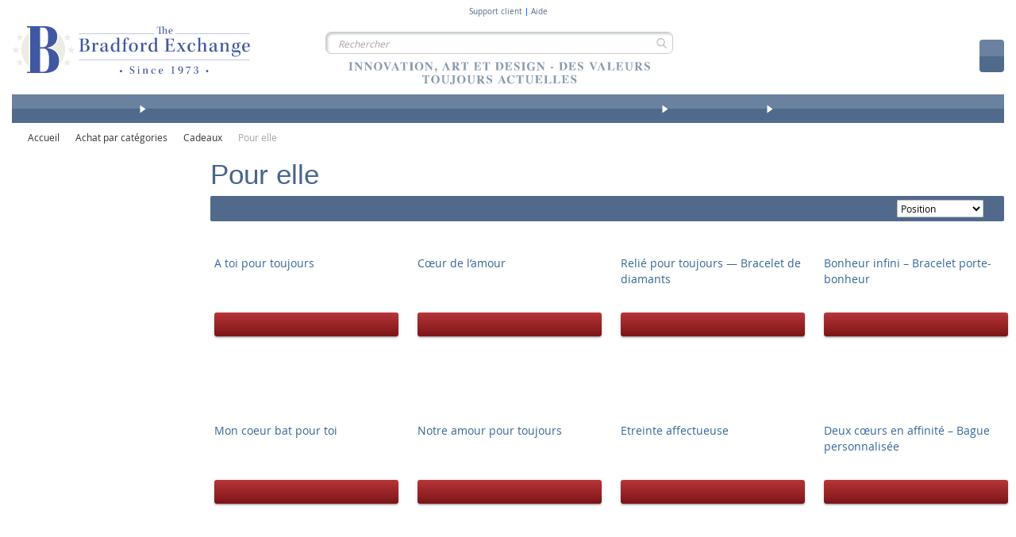

--- FILE ---
content_type: text/html; charset=UTF-8
request_url: https://www.bradford.fr/achat-par-categories/cadeaux/pour-elle/
body_size: 1859
content:
<!DOCTYPE html>
<html lang="en">
<head>
    <meta charset="utf-8">
    <meta name="viewport" content="width=device-width, initial-scale=1">
    <title></title>
    <style>
        body {
            font-family: "Arial";
        }
    </style>
    <script type="text/javascript">
    window.awsWafCookieDomainList = [];
    window.gokuProps = {
"key":"AQIDAHjcYu/GjX+QlghicBgQ/7bFaQZ+m5FKCMDnO+vTbNg96AFczAE3zuyU/iAAnUKhitZBAAAAfjB8BgkqhkiG9w0BBwagbzBtAgEAMGgGCSqGSIb3DQEHATAeBglghkgBZQMEAS4wEQQMAdrNJx39hvCXwIm6AgEQgDuqBrPY4LGOTN1bTosEPUOdToM8lOcgPD7nyV7JzU4wFQOCfjDVR9dnsieECY05VzunIJSaYKeghiYDMQ==",
          "iv":"CgAFjhuV3QAAAC9h",
          "context":"4R3x3ae4xlURjsJFBTIYMRB+frsC/dNM1s5vMyOxjMua1ExHqlNlLwLOW4MRkwBiawAXJ+o57eayJbj4/RE4asPnHajWC38RLnXkGV2seSu7w7zwK+I6kQaTjnouUUztLWdEOCQbB2y9cEryX4xagMITQI1yUWXF/08jMWu1Ql8EjC27dspMPoVvZ1PRxVjiFVKyFmRfnhwXihjI8uHSaEgjTUtSHySt55NY1fxIaXqLirCB7KNDYE9La3sIiqJuBnmPZ7f23QO3+CZDN3NSZ9KBSRo8Bc8kKHM1odSIQ5gsPCBNfFNZx6OlxYU8vqOa9kp0zU0s5pEQgOG7FFLEt7i/oh917MOFzbu2"
};
    </script>
    <script src="https://2e4a058b10bd.e42c74f6.eu-central-1.token.awswaf.com/2e4a058b10bd/456bb145bac8/0aeb12fdea40/challenge.js"></script>
</head>
<body>
    <div id="challenge-container"></div>
    <script type="text/javascript">
        AwsWafIntegration.saveReferrer();
        AwsWafIntegration.checkForceRefresh().then((forceRefresh) => {
            if (forceRefresh) {
                AwsWafIntegration.forceRefreshToken().then(() => {
                    window.location.reload(true);
                });
            } else {
                AwsWafIntegration.getToken().then(() => {
                    window.location.reload(true);
                });
            }
        });
    </script>
    <noscript>
        <h1>JavaScript is disabled</h1>
        In order to continue, we need to verify that you're not a robot.
        This requires JavaScript. Enable JavaScript and then reload the page.
    </noscript>
</body>
</html>

--- FILE ---
content_type: text/html; charset=UTF-8
request_url: https://www.bradford.fr/achat-par-categories/cadeaux/pour-elle/
body_size: 43535
content:
<!doctype html>
<html lang="fr">
    <head prefix="og: http://ogp.me/ns# category: http://ogp.me/ns/category#">
        <script>
    var LOCALE = 'fr\u002DFR';
    var BASE_URL = 'https\u003A\u002F\u002Fwww.bradford.fr\u002F';
    var require = {
        'baseUrl': 'https\u003A\u002F\u002Fwww.bradford.fr\u002Fstatic\u002Fversion1768404780\u002Ffrontend\u002Fsnow\u002Fbradford\u002Dtheme\u002Ffr_FR'
    };</script>        <meta charset="utf-8"/>
<meta name="title" content="Pour elle - Cadeaux - Achat par catégories"/>
<meta name="robots" content="INDEX,FOLLOW"/>
<meta name="viewport" content="width=device-width, initial-scale=1"/>
<meta name="format-detection" content="telephone=no"/>
<title>Pour elle - Cadeaux - Achat par catégories</title>
<link  rel="stylesheet" type="text/css"  media="all" href="https://www.bradford.fr/static/version1768404780/_cache/merged/f2d7670e2c8ee9de3fba41e5694770a0.min.css" />
<link  rel="stylesheet" type="text/css"  media="screen and (min-width: 768px)" href="https://www.bradford.fr/static/version1768404780/frontend/snow/bradford-theme/fr_FR/css/styles-l.min.css" />
<link  rel="stylesheet" type="text/css"  media="print" href="https://www.bradford.fr/static/version1768404780/frontend/snow/bradford-theme/fr_FR/css/print.min.css" />
<script  type="text/javascript"  src="https://www.bradford.fr/static/version1768404780/_cache/merged/00f11d3968a41baa5f7ad7e009e334b7.min.js"></script>
<link  rel="canonical" href="https://www.bradford.fr/achat-par-categories/cadeaux/pour-elle/" />
<link  rel="icon" type="image/x-icon" href="https://www.bradford.fr/media/favicon/stores/4/favicon-32x32.ico" />
<link  rel="shortcut icon" type="image/x-icon" href="https://www.bradford.fr/media/favicon/stores/4/favicon-32x32.ico" />
<meta name="facebook-domain-verification" content="gpy4zf7wdwf7cq3qrhe2uxtf6hdx6o" />
<meta name="google-site-verification" content="QSV5xn7e8613UGz9iKziPcsm5dVj1jEMadZZaU0OZPY" />
<script>
document.addEventListener('DOMContentLoaded', function () {
    document
        .querySelectorAll('.navigation a[href*="/soldes/"]')
        .forEach(function (link) {
            link.classList.add('is-sale-fr');
        });
});
</script>

<style>
.is-sale-fr span {
    color: #e60000;
    font-weight: 700;
}
</style>
        
<meta name="facebook-domain-verification" content="gpy4zf7wdwf7cq3qrhe2uxtf6hdx6o" />
<meta name="google-site-verification" content="QSV5xn7e8613UGz9iKziPcsm5dVj1jEMadZZaU0OZPY" />

<style>  @media (max-width: 770px) {
        /*  Checkout fields styles */
        .checkout-index-index .fieldset.address div[name$=".prefix"] {
            order: -2;
        }
        .checkout-index-index .fieldset.address div[name$=".telephone"] {
            order: -1;
        }
        .checkout-index-index .fieldset.address div[name$=".prefix"],
        .checkout-index-index .fieldset.address div[name$=".am_street_number"],
        .fieldset.address div[name$=".postcode"] {
            grid-column: span 1;
            white-space: nowrap;
        }
        .checkout-index-index .fieldset.address div[name$=".telephone"],
        .checkout-index-index fieldset.field.street,
        .fieldset.address div[name$=".city"] {
            grid-column: span 3;
        }
        .checkout-index-index .fieldset.address div[name$=".firstname"],
        .checkout-index-index .fieldset.address div[name$=".lastname"],
        .fieldset.address div[name$=".am_reference_no"],
        .fieldset.address div[name$=".am_birth_day"] {
            grid-column: span 2;
            white-space: nowrap;
            overflow: hidden;
        }
        .checkout-index-index .fieldset.address div[name*=".street.1"] label.label {
            display: block;
            width: 100%;
            height: auto;
            position: static;
        }

    }

#notice-cookie-block{
        display: none !important;
    }
    .cookie-notification{
        display: none !important;
    }
    .fotorama__caption{
        display: none;
    }

    .pr-cookie-notice-actions #btn-cookie-allow{
        background-color: #000;
        color:white;
        background-image: linear-gradient(to bottom,#76a700 0%,#5d8200 100%);
    }
    .pr-cookie-modal button.pr-cookie-setting-btn.setting-link{
        color:#000000;
    }
    .pr-cookie-modal button.pr-cookie-setting-btn.setting-link:hover {
        color:#444;
    }

    .pr-cookie-modal-bottom{
        justify-content:center;
    }
    .pr-cookie-notice-actions{
        display:flex;
        flex-direction:column;
    }
    #btn-cookie-allow{
        order:-2;
    }
    .pr-cookie-notice-actions .pr-cookie-notice-btn.setting-link{
        order:-1;
    }
    #btn-cookie-allow,
    .pr-cookie-notice-actions .pr-cookie-notice-btn.setting-link
    {
        border:1px solid #524b51;
        margin-bottom:1rem;
    }
    #btn-cookie-decline{
        background:transparent;
        border:none;
        margin-bottom:-1rem;
    }
    .pr-cookie-modal button.pr-cookie-setting-btn.setting-link{
        color:#000;
        padding:0 10px;
        text-decoration:none;
        border:1px solid #524b51;
        background-color:#e1e1e1;
    }
    .pr-cookie-modal button.pr-cookie-setting-btn.setting-link:hover{
        color:#524b51;
    }
    .modal-inner-wrap{
        box-sizing:border-box;
        max-width:1280px;
    }
    .pr-cookie-modal.show-without-overlay {
        display: flex;
        background: white;
    }

    @media (min-width: 768px){
        .pr-cookie-notice-text p{
            font-size:18px;
        }
        .pr-cookie-modal-bottom .modal-inner-wrap {
            border: 1px solid;
            border-radius:8px;
            max-width: 1280px;
            width: 100%;
            box-sizing: border-box;
            margin-bottom:1rem;
        }
    }
    .fieldset.address div[name$=".country_id"] {
        display: none;
   }</style>

<script>  // Define dataLayer and the gtag function.
  window.dataLayer = window.dataLayer || [];
  function gtag(){dataLayer.push(arguments);}

  // Set default consent to 'denied' as a placeholder
  // Determine actual values based on your own requirements
  gtag('consent', 'default', {
      'ad_storage': 'denied',
      'analytics_storage': 'denied',
      'functionality_storage': 'denied',
      'personalization_storage': 'denied',
      'security_storage': 'denied',
      'ad_user_data': 'denied',
      'ad_personalization': 'denied'
  });
  
  <!-- Google Tag Manager -->
(function(w,d,s,l,i){w[l]=w[l]||[];w[l].push({'gtm.start':
new Date().getTime(),event:'gtm.js'});var f=d.getElementsByTagName(s)[0],
j=d.createElement(s),dl=l!='dataLayer'?'&l='+l:'';j.async=true;j.src=
'https://www.googletagmanager.com/gtm.js?id='+i+dl;f.parentNode.insertBefore(j,f);
})(window,document,'script','dataLayer','GTM-TL9BCRV');
<!-- End Google Tag Manager -->

 document.addEventListener("DOMContentLoaded", function (event) {

            //--- Sneakers validation update (DE, AT, CH, FR, NL)
    if(jQuery("div.product.attribute.sku div.value").length) {
        const searchedSku = ['01-34788-001P', '01-42511-001P', '01-38946-001P', '01-41070-001P', '01-41071-001P', '01-41072-001P'];
        if(jQuery.inArray(jQuery("div.product.attribute.sku div.value").html(), searchedSku) >= 0) {

            const translateMessage = "Veuillez entrer au moins deux caractères.";
            const optionsArr = [24016, 24057, 24061, 24065, 24069, 24073];
            optionsArr.forEach((optVal) => {
                jQuery("#options_" + optVal + "_text").length && jQuery("#options_" + optVal + "_text").attr("minlength", 2);
            })

            jQuery("#product-options-wrapper").bind("DOMSubtreeModified", function() {
                optionsArr.forEach((optVal) => {
                    if(jQuery("#options_" + optVal + "_text-error").html() === translateMessage ) return;

                    jQuery("#options_" + optVal + "_text-error").html(translateMessage);
                })
            });

        }
    }
         if(document.getElementById('sorter')) {
                document.getElementById('sorter')[2].text = 'Prix';
         }

 if(jQuery('input[name="billing[email]"]').length) {
        if(jQuery('input[name="billing[email]"]').val() == 'online@payment.com'){
            var time = new Date();
            jQuery('input[name="billing[email]"]').val("online"+time.getTime()+"@payment.com");
        }
    }
    });</script><div data-content-type="html" data-appearance="default" data-element="main" data-decoded="true"><style>
@media (max-width: 770px) {
   
    .catalog-product-view .product-info-main .product-info-price {
        display: block;
    }

    .rfi-enabled.catalog-product-view .product-info-main .product-info-price {
        display: none;
    }

    .catalog-product-view .product-info-main .product-info-price .shipping-handling {
        max-width: 100%;
    }
}
</style></div><div data-content-type="html" data-appearance="default" data-element="main" data-decoded="true"><style>
.fieldset.address div[name$=".am_account_number"] {
        display: none;
   }
</style></div>
<!-- Global site tag (gtag.js) - Google Analytics version 22 Dec -->
<script async src="https://www.googletagmanager.com/gtag/js?id=G-8GQMCHM8T3"></script>
<script>
    window.dataLayer = window.dataLayer || [];
    function gtag(){window.dataLayer.push(arguments);}
    gtag('js', new Date());

    gtag('config', 'G-8GQMCHM8T3');
    gtag('event','page_view',{"page_title":"2625","page_location":"Pour elle","page_path":"Achat par cat\u00e9gories > Cadeaux > Pour elle"});
</script>
<!-- End Global site tag (gtag.js) - Google Analytics -->
<!-- --><script type="text&#x2F;javascript" nonce="a3V3bXkwdWQ0bWw2ZmI1ZDRocHFvaDNldHU1dmppZWU&#x3D;">
    (function (config) {
        function runGtm(config)
        {
            (function (w,d,s,l,i) {
                w[l]=w[l]||[];w[l].push({'gtm.start':
                        new Date().getTime(),event:'gtm.js'});var f=d.getElementsByTagName(s)[0],
                    j=d.createElement(s),dl=l!='dataLayer'?'&l='+l:'';j.async=true;j.src=
                    'https://www.googletagmanager.com/gtm.js?id='+i+dl;f.parentNode.insertBefore(j,f);
            })(window,document,'script','dataLayer',config.containerId);
        }

        if (! config.consentMode) {
            document.addEventListener('pr-cookie-consent-api:configured', () => {
                prCookieConsentApi.isAllowedCategory(config.categoryKey) && runGtm(config);
            });

            return;
        }

        window.dataLayer = window.dataLayer || [];
        function gtag() {dataLayer.push(arguments);}

        gtag('consent', 'default', config.defaultConsentTypes);
        runGtm(config);

        document.addEventListener('pr-cookie-consent-api:configured', () => {
            const updateGtmConsents = () => {
                let updatedConsentTypes = config.defaultConsentTypes;
                for (const [key, categoryKey] of Object.entries(config.consentTypesCategories)) {
                    updatedConsentTypes[key] = prCookieConsentApi.isAllowedCategory(categoryKey) ? 'granted' : 'denied'
                }
                gtag('consent', 'update', updatedConsentTypes);
            }

            updateGtmConsents();
            prCookieConsentApi.consent.addCallback(updateGtmConsents);
        });
    })({"categoryKey":"marketing","containerId":"GTM-TL9BCRV","consentMode":1,"defaultConsentTypes":{"ad_storage":"denied","analytics_storage":"denied","functionality_storage":"denied","personalization_storage":"denied","security_storage":"denied","ad_user_data":"denied","ad_personalization":"denied"},"consentTypesCategories":{"ad_storage":"marketing","analytics_storage":"statistics","functionality_storage":"necessary","personalization_storage":"preferences","security_storage":"necessary","ad_user_data":"marketing","ad_personalization":"marketing"}});
</script>
<!-- Google Tag Manager by MagePal -->
<script type="text/javascript">
    window.dataLayer = window.dataLayer || [];

</script>

<script type="text/x-magento-init">
    {
        "*": {
            "magepalGtmDatalayer": {
                "isCookieRestrictionModeEnabled": 0,
                "currentWebsite": 4,
                "cookieName": "user_allowed_save_cookie",
                "dataLayer": "dataLayer",
                "accountId": "GTM-TL9BCRV",
                "data": [{"ecommerce":{"currencyCode":"EUR"},"pageType":"catalog_category_view","list":"other"}],
                "isGdprEnabled": 0,
                "gdprOption": 0,
                "addJsInHeader": 0,
                "containerCode": ""
            }
        }
    }
</script>
<!-- End Google Tag Manager by MagePal -->
    <script type="text/x-magento-init">
        {
            "*": {
                "Magento_PageCache/js/form-key-provider": {
                    "isPaginationCacheEnabled":
                        0                }
            }
        }
    </script>
<link rel="stylesheet" type="text/css" media="all" href="https://maxcdn.bootstrapcdn.com/font-awesome/latest/css/font-awesome.min.css">
    <link rel="next" href="https://www.bradford.fr/achat-par-categories/cadeaux/pour-elle/?p=2" />
</head>
    <body data-container="body"
          data-mage-init='{"loaderAjax": {}, "loader": { "icon": "https://www.bradford.fr/static/version1768404780/frontend/snow/bradford-theme/fr_FR/images/loader-2.gif"}}'
        class="pl-thm-snow pl-thm-snow-bradford-theme page-products categorypath-achat-par-categories-cadeaux-pour-elle category-pour-elle catalog-category-view page-layout-2columns-left" id="html-body">
        

<script  nonce="a3V3bXkwdWQ0bWw2ZmI1ZDRocHFvaDNldHU1dmppZWU=">
    var prCookieService = {
        defaultAttributes: {path: '/'},
        converter: {
            write: function (value) {
                return encodeURIComponent(value);
            },

            read: function (value) {
                return decodeURIComponent(value)
            }
        },
        decode: function(string)
        {
            return string.replace(/(%[0-9A-Z]{2})+/g, decodeURIComponent);
        },
        set: function (key, value, attributes)
        {
            if (typeof document === 'undefined') {
                return;
            }

            attributes = Object.assign(this.defaultAttributes, attributes);

            if (typeof attributes.expires === 'number') {
                attributes.expires = new Date(new Date() * 1 + attributes.expires * 864e+5);
            }

            attributes.expires = attributes.expires ? attributes.expires.toUTCString() : '';

            try {
                var result = JSON.stringify(value);
                if (/^[\{\[]/.test(result)) {
                    value = result;
                }
            } catch (e) {}

            value = this.converter.write(value);

            key = this.converter.write(String(key))
                .replace(/%(23|24|26|2B|5E|60|7C)/g, decodeURIComponent)
                .replace(/[\(\)]/g, escape);

            var stringifiedAttributes = '';
            for (var attributeName in attributes) {
                if (!attributes[attributeName]) {
                    continue;
                }
                stringifiedAttributes += '; ' + attributeName;
                if (attributes[attributeName] === true) {
                    continue;
                }

                // Considers RFC 6265 section 5.2:
                // ...
                // 3.  If the remaining unparsed-attributes contains a %x3B (";")
                //     character:
                // Consume the characters of the unparsed-attributes up to,
                // not including, the first %x3B (";") character.
                // ...
                stringifiedAttributes += '=' + attributes[attributeName].split(';')[0];
            }

            return (document.cookie = key + '=' + value + stringifiedAttributes);
        },

        remove: function (key, attributes) {
            this.set(key, '', {...attributes, ...{
                expires: -1
            }});
        },

        get: function (key, json = false)
        {
            if (typeof document === 'undefined') {
                return;
            }

            var jar = {};
            var cookies = document.cookie ? document.cookie.split('; ') : [];
            var i = 0;
            for (; i < cookies.length; i++) {
                var parts = cookies[i].split('=');
                var cookie = parts.slice(1).join('=');
                if (!json && cookie.charAt(0) === '"') {
                    cookie = cookie.slice(1, -1);
                }

                try {
                    var name = this.converter.write(parts[0]);
                    cookie = this.converter.read(cookie);

                    if (json) {
                        try {
                            cookie = JSON.parse(cookie);
                        } catch (e) {}
                    }

                    jar[name] = cookie;

                    if (key === name) {
                        break;
                    }
                } catch (e) {}
            }

            return key ? jar[key] : jar;
        }
    }

    if (typeof define === 'function') {
        define('prCookieService', function () {return prCookieService});
    }
</script>

<script  nonce="a3V3bXkwdWQ0bWw2ZmI1ZDRocHFvaDNldHU1dmppZWU=">
var prCookieConsentApi = {
    CUSTOMER_CONSENT: 'pr-cookie-consent',
    SYSTEM_COOKIES: [
        'PHPSESSID',
        this.CUSTOMER_CONSENT,
        'user_allowed_save_cookie',
    ],
    config: {},
    whitelist: {},
    isConfigured: false,
    /**
     * Contains callbacks that run after all configuration come
     *
     * @type {function[]}
     */
    configuredCallbacks: [],
    initCookieBlocking: function () {
        var cookieDesc = Object.getOwnPropertyDescriptor(Document.prototype, 'cookie')
            || Object.getOwnPropertyDescriptor(HTMLDocument.prototype, 'cookie');
        if (cookieDesc && cookieDesc.configurable) {
            var api = this;
            Object.defineProperty(document, 'cookie', {
                get: function () {
                    return cookieDesc.get.call(document);
                },
                set: function (cookie) {
                    let cookieName = cookie.substring(0, cookie.indexOf('=')).trim();
                    if (! api.isAllowed(cookieName)) {
                        api.logger.warn('CookieConsent: blocked cookie "' + cookieName + '"');
                        return;
                    }
                    cookieDesc.set.call(document, cookie);
                }
            });
        }
    },
    getCookieValue: function (name) {
        var values = document.cookie.match('(^|;)\\s*' + name + '\\s*=\\s*([^;]+)');
        return values ? decodeURIComponent(values.pop()) : '';
    },
    configure: function (configJson) {
        this.logger.init();
        this.userScript.init();
        try {
            this.config = JSON.parse(configJson);
            if (this.config.canManageCookie === null) {
                console.error('CookieConsent: restriction config is invalid');
            }
            this.isConfigured = true;

            this.configuredCallbacks.forEach(function (callback) {
                callback();
            }.bind(this));

            this.clearRejectedCookie();
        } catch (e) {
            console.error('CookieConsent: error has happened during parse JSON');
            return false;
        }

        document.dispatchEvent(new Event('pr-cookie-consent-api:configured'));
    },
    /**
     * @param {function} callback
     * @returns {prCookieConsentApi}
     */
    addConfiguredCallback: function (callback) {
        this.configuredCallbacks.push(callback);
        return this;
    },
        isAllowedCategory: function (categoryKey) {
        if (! this.config.canManageCookie) {
            return true;
        }
        if (this.isEssentialCategory(categoryKey)) {
            return true;
        }
        if (this.isOptIn()) {
            if (this.isAllCategoriesAllowed()) {
                return true;
            }
            return this.consent.get().includes(categoryKey);
        }
        return this.config.canUseCookieBeforeOptIn;
    },
    getDomain: function (cookieName) {
        return this.config.cookies[cookieName] ? this.config.cookies[cookieName].domain : null;
    },
        isAllowed: function (cookieName) {
        if (this.isSystemCookie(cookieName)) {
            return true;
        }
        if (! this.config.canManageCookie) {
            return true;
        }
        if (this.whitelist[cookieName]) {
            return true;
        }
        cookieName = this.getTrueCookieName(cookieName);
        if (! this.isOptIn()) {
            if (this.config.canUseCookieBeforeOptIn) {
                return true;
            }
            if (this.isKnownCookie(cookieName)) {
                return this.isInEssentialCategory(cookieName);
            }
            return false;
        }
        if (! this.isKnownCookie(cookieName)) {
            return ! this.config.canBlockUnknownCookie;
        }
        return this.isInAllowedCategory(cookieName);
    },
    isAllCategoriesAllowed: function () {
        if (null === this.cache.get('allowAllCategories')) {
            var customerConsent = this.consent.get();
            if (customerConsent && customerConsent.includes('all') ) {
                this.cache.set('allowAllCategories', true);
            } else {
                var allowedWebsites = this.websiteRestriction.getAllowed();
                this.cache.set('allowAllCategories', allowedWebsites[this.config.mage.website] === 1);
            }
        }
        return this.cache.get('allowAllCategories');
    },
    isEssentialCategory: function (categoryKey) {
        return this.config.essentialCategoryKeys.includes(categoryKey);
    },
    isInEssentialCategory: function (cookieName) {
        return this.isEssentialCategory(this.getCookieCategory(cookieName));
    },
    isInAllowedCategory: function (cookieName) {
        return this.isAllowedCategory(this.getCookieCategory(cookieName));
    },
    getCookieCategory: function (cookieName) {
        return this.config.cookieToCategoryMapping[cookieName];
    },
    isOptIn: function () {
        var allowedWithDefaultCookie = this.websiteRestriction.getAllowed()[this.config.mage.website] === 1;
        return Boolean(this.consent.get()) || allowedWithDefaultCookie;
    },
    isSystemCookie: function (cookieName) {
        return this.SYSTEM_COOKIES.includes(cookieName);
    },
    isKnownCookie: function (cookieName) {
        return this.config.cookieToCategoryMapping.hasOwnProperty(cookieName);
    },
    getTrueCookieName: function (cookieName) {
        var keys = Object.keys(this.config.dynamicNamesPatterns), key;
        for (var i = 0, length = keys.length; i < length; i++) {
            key = keys[i];
            if (new RegExp(this.config.dynamicNamesPatterns[key]).test(cookieName)) {
                return key;
            }
        }
        return cookieName;
    },
    clearRejectedCookie: function () {
        let cookies = prCookieService.get();
        Object.keys(cookies).forEach(function(cookieName) {
            if (this.isAllowed(cookieName)) {
                return;
            }

            var encodedCookieName = cookieName = encodeURIComponent(String(cookieName))
                .replace(/%(23|24|26|2B|5E|60|7C)/g, decodeURIComponent)
                .replace(/[\(\)]/g, escape);

            this.whitelist[encodedCookieName] = true;
            if (this.getDomain(cookieName)) {
                prCookieService.remove(cookieName, {domain: this.getDomain(cookieName)});
            } else {
                prCookieService.remove(cookieName);
                if (this.config.cookie.parentDomain) {
                    prCookieService.remove(cookieName, {domain: this.config.cookie.parentDomain});
                }
            }
            this.logger.warn('CookieConsent: remove cookie "' + cookieName + '"');
            if (typeof prCookieService.get(cookieName) !== 'undefined') {
                this.logger.error('CookieConsent: fail to remove cookie "' + cookieName + '"');
            }
            this.whitelist[encodedCookieName] = false;
        }.bind(this));
    }
};

prCookieConsentApi.userScript = {
    /**
     * List of callbacks and categories they depend on.
     */
    pendingScripts: [],
    /**
     * Run script after model is configured or after user provided consent.
     */
    init: function () {
        prCookieConsentApi.addConfiguredCallback(this.executePendingScripts.bind(this));
        prCookieConsentApi.consent.addCallback(this.executePendingScripts.bind(this));
    },
    /**
     * Run or delay script.
     *
     * @param {function} callback
     * @param {string}   categoryKey
     */
    execute: function (callback, categoryKey) {
        if (prCookieConsentApi.isConfigured && prCookieConsentApi.isAllowedCategory(categoryKey)) {
            callback();
            return;
        }

        this.pendingScripts.push({callback: callback, categoryKey: categoryKey, executed: false});
    },
    /**
     * Run pending scripts.
     */
    executePendingScripts: function () {
        this.pendingScripts.forEach(function (script) {
            if (false === script.executed && prCookieConsentApi.isAllowedCategory(script.categoryKey)) {
                script.callback();
                script.executed = true;
            }
        }.bind(this));
    },
};

prCookieConsentApi.websiteRestriction = {
    getAllowed: function () {
        var allowedWebsites = prCookieConsentApi.getCookieValue(prCookieConsentApi.config.mage.cookieName);
        return allowedWebsites ? JSON.parse(allowedWebsites) : {};
    },
    allowCurrent: function () {
        return this.set(prCookieConsentApi.config.mage.website, true);
    },
    disallowCurrent: function () {
        return this.set(prCookieConsentApi.config.mage.website, false);
    },
    /**
     * @param {number} website
     * @param {boolean} flag
     * @return {CookieRestriction.websiteRestriction}
     */
    set: function (website, flag) {
        var allowedWebsites = this.getAllowed();

        if (flag) {
            allowedWebsites[website] = 1;
        } else {
            delete allowedWebsites[website];
        }

        prCookieService.set(prCookieConsentApi.config.mage.cookieName, allowedWebsites, {
            path: prCookieConsentApi.config.cookie.path,
            expires: prCookieConsentApi.config.mage.lifetime ? Math.ceil(prCookieConsentApi.config.mage.lifetime / 86400) : 0
        });

        return this;
    }
};

prCookieConsentApi.cache = {
    cacheData: {allowAllCategories: null},
    get: function (key) {
        return this.cacheData[key];
    },
    set: function (key, value) {
        this.cacheData[key] = value;
    },
    reset: function () {
        this.cacheData = {allowAllCategories: null};
    }
};

prCookieConsentApi.logger = {
    level: 0, /* disabled */
        init: function () {
        if (window.location.hash === '#pr-enable-cookie-log') {
            this.level = 1; /* only warnings and errors */
        }
        if (window.location.hash === '#pr-enable-cookie-log-all') {
            this.level = 2; /* all logs */
        }
    },
    log: function () {
        this.level > 1 && console.log.apply(console, arguments);
    },
    warn: function () {
        this.level > 0 && console.warn.apply(console, arguments);
    },
    error: function () {
        this.level > 0 && console.error.apply(console, arguments);
    }
};

prCookieConsentApi.consent = {
    /**
     * Contains callbacks that run after user consent.
     *
     * @type {function[]}
     */
    callbacks: [],
    allowAllCategories: function () {
        prCookieConsentApi.cache.reset();
        prCookieConsentApi.consent.set(['all']);
        return this;
    },
    declineAll: function () {
        prCookieConsentApi.cache.reset();
        prCookieConsentApi.consent.set([]);
        return this;
    },
    set: function (allowedCategories) {
        prCookieService.set(prCookieConsentApi.CUSTOMER_CONSENT, JSON.stringify(allowedCategories), {
            expires: prCookieConsentApi.config.consent.expiry,
            path: prCookieConsentApi.config.cookie.path,
            domain: prCookieConsentApi.config.cookie.domain
        });

        if (allowedCategories.includes('all')) {
            prCookieConsentApi.websiteRestriction.allowCurrent();
        } else {
            prCookieConsentApi.websiteRestriction.disallowCurrent();
        }
        prCookieConsentApi.cache.reset();

        var isAccepting = allowedCategories.length;

        this.callbacks.forEach(function (callback) {
            callback(allowedCategories)
        });

        fetch(prCookieConsentApi.config.consent.logUrl, {
            method: 'POST',
            headers: {
                'Content-Type': 'application/json',
                'X-Requested-With': 'XMLHttpRequest'
            },
            body: JSON.stringify({acceptedKeys: allowedCategories})
        })
            .then(this.pageReloadAfterAction.bind(this, isAccepting));
    },
    /**
     * Reload page by configuration and action
     *
     * @param isAccepting
     */
    pageReloadAfterAction: function (isAccepting) {
        if (isAccepting && prCookieConsentApi.config.consent.reloadAfterAccept) {
            window.location.reload();
        }

        if (! isAccepting && prCookieConsentApi.config.consent.reloadAfterDecline) {
            window.location.reload();
        }
    },
    get: function () {
        var consent = prCookieConsentApi.getCookieValue(prCookieConsentApi.CUSTOMER_CONSENT);
        return consent ? JSON.parse(consent) : false;
    },
    addCallback: function (callback) {
        this.callbacks.push(callback);
        return this;
    },
};

prCookieConsentApi.configure('\u007B\u0022canManageCookie\u0022\u003Atrue,\u0022canUseCookieBeforeOptIn\u0022\u003Afalse,\u0022canBlockUnknownCookie\u0022\u003Afalse,\u0022consent\u0022\u003A\u007B\u0022isLoggedIn\u0022\u003Atrue,\u0022logUrl\u0022\u003A\u0022https\u003A\u005C\u002F\u005C\u002Fwww.bradford.fr\u005C\u002Fpr\u002Dcookie\u002Dconsent\u005C\u002Fconsent_customer\u005C\u002Fupdate\u005C\u002F\u0022,\u0022reloadAfterAccept\u0022\u003Atrue,\u0022reloadAfterDecline\u0022\u003Afalse,\u0022expiry\u0022\u003A365\u007D,\u0022cookie\u0022\u003A\u007B\u0022path\u0022\u003A\u0022\u005C\u002F\u0022,\u0022domain\u0022\u003A\u0022www.bradford.fr\u0022,\u0022parentDomain\u0022\u003A\u0022.bradford.fr\u0022\u007D,\u0022cookies\u0022\u003A\u007B\u0022pr\u002Dcookie\u002Dnotice\u002Dstatus\u0022\u003A\u007B\u0022domain\u0022\u003A\u0022\u0022\u007D,\u0022user_allowed_save_cookie\u0022\u003A\u007B\u0022domain\u0022\u003A\u0022\u0022\u007D,\u0022guest\u002Dview\u0022\u003A\u007B\u0022domain\u0022\u003A\u0022\u0022\u007D,\u0022login_redirect\u0022\u003A\u007B\u0022domain\u0022\u003A\u0022\u0022\u007D,\u0022mage\u002Dmessages\u0022\u003A\u007B\u0022domain\u0022\u003A\u0022\u0022\u007D,\u0022section_data_ids\u0022\u003A\u007B\u0022domain\u0022\u003A\u0022\u0022\u007D,\u0022store\u0022\u003A\u007B\u0022domain\u0022\u003A\u0022\u0022\u007D,\u0022amz_auth_err\u0022\u003A\u007B\u0022domain\u0022\u003A\u0022\u0022\u007D,\u0022amz_auth_logout\u0022\u003A\u007B\u0022domain\u0022\u003A\u0022\u0022\u007D,\u0022mage\u002Dcache\u002Dsessid\u0022\u003A\u007B\u0022domain\u0022\u003A\u0022\u0022\u007D,\u0022mage\u002Dcache\u002Dstorage\u0022\u003A\u007B\u0022domain\u0022\u003A\u0022\u0022\u007D,\u0022stf\u0022\u003A\u007B\u0022domain\u0022\u003A\u0022\u0022\u007D,\u0022recently_viewed_product\u0022\u003A\u007B\u0022domain\u0022\u003A\u0022\u0022\u007D,\u0022recently_viewed_product_previous\u0022\u003A\u007B\u0022domain\u0022\u003A\u0022\u0022\u007D,\u0022mage\u002Dtranslation\u002Dstorage\u0022\u003A\u007B\u0022domain\u0022\u003A\u0022\u0022\u007D,\u0022mage\u002Dtranslation\u002Dfile\u002Dversion\u0022\u003A\u007B\u0022domain\u0022\u003A\u0022\u0022\u007D,\u0022product_data_storage\u0022\u003A\u007B\u0022domain\u0022\u003A\u0022\u0022\u007D,\u0022recently_compared_product\u0022\u003A\u007B\u0022domain\u0022\u003A\u0022\u0022\u007D,\u0022recently_compared_product_previous\u0022\u003A\u007B\u0022domain\u0022\u003A\u0022\u0022\u007D,\u0022mage\u002Dcache\u002Dstorage\u002Dsection\u002Dinvalidation\u0022\u003A\u007B\u0022domain\u0022\u003A\u0022\u0022\u007D,\u0022_ga\u0022\u003A\u007B\u0022domain\u0022\u003A\u0022\u0022\u007D,\u0022_gid\u0022\u003A\u007B\u0022domain\u0022\u003A\u0022\u0022\u007D,\u0022_gat\u0022\u003A\u007B\u0022domain\u0022\u003A\u0022\u0022\u007D,\u0022_dc_gtm_\u002A\u0022\u003A\u007B\u0022domain\u0022\u003A\u0022\u0022\u007D,\u0022pr\u002Dcookie\u002Dconsent\u0022\u003A\u007B\u0022domain\u0022\u003A\u0022\u0022\u007D,\u0022pr\u002Dcookie\u002Dconsent\u002Did\u0022\u003A\u007B\u0022domain\u0022\u003A\u0022\u0022\u007D,\u0022form_key\u0022\u003A\u007B\u0022domain\u0022\u003A\u0022\u0022\u007D,\u0022X\u002DMagento\u002DVary\u0022\u003A\u007B\u0022domain\u0022\u003A\u0022\u0022\u007D,\u0022private_content_version\u0022\u003A\u007B\u0022domain\u0022\u003A\u0022\u0022\u007D,\u0022persistent_shopping_cart\u0022\u003A\u007B\u0022domain\u0022\u003A\u0022\u0022\u007D,\u0022add_to_cart\u0022\u003A\u007B\u0022domain\u0022\u003A\u0022\u0022\u007D,\u0022mage\u002Dbanners\u002Dcache\u002Dstorage\u0022\u003A\u007B\u0022domain\u0022\u003A\u0022\u0022\u007D,\u0022remove_from_cart\u0022\u003A\u007B\u0022domain\u0022\u003A\u0022\u0022\u007D,\u0022_ga_\u002A\u0022\u003A\u007B\u0022domain\u0022\u003A\u0022\u0022\u007D\u007D,\u0022mage\u0022\u003A\u007B\u0022website\u0022\u003A4,\u0022cookieName\u0022\u003A\u0022user_allowed_save_cookie\u0022,\u0022lifetime\u0022\u003A31536000\u007D,\u0022cookieToCategoryMapping\u0022\u003A\u007B\u0022pr\u002Dcookie\u002Dnotice\u002Dstatus\u0022\u003A\u0022necessary\u0022,\u0022user_allowed_save_cookie\u0022\u003A\u0022necessary\u0022,\u0022guest\u002Dview\u0022\u003A\u0022necessary\u0022,\u0022login_redirect\u0022\u003A\u0022necessary\u0022,\u0022mage\u002Dmessages\u0022\u003A\u0022necessary\u0022,\u0022section_data_ids\u0022\u003A\u0022necessary\u0022,\u0022store\u0022\u003A\u0022necessary\u0022,\u0022amz_auth_err\u0022\u003A\u0022necessary\u0022,\u0022amz_auth_logout\u0022\u003A\u0022necessary\u0022,\u0022mage\u002Dcache\u002Dsessid\u0022\u003A\u0022necessary\u0022,\u0022mage\u002Dcache\u002Dstorage\u0022\u003A\u0022necessary\u0022,\u0022stf\u0022\u003A\u0022necessary\u0022,\u0022recently_viewed_product\u0022\u003A\u0022necessary\u0022,\u0022recently_viewed_product_previous\u0022\u003A\u0022necessary\u0022,\u0022mage\u002Dtranslation\u002Dstorage\u0022\u003A\u0022necessary\u0022,\u0022mage\u002Dtranslation\u002Dfile\u002Dversion\u0022\u003A\u0022necessary\u0022,\u0022product_data_storage\u0022\u003A\u0022necessary\u0022,\u0022recently_compared_product\u0022\u003A\u0022necessary\u0022,\u0022recently_compared_product_previous\u0022\u003A\u0022necessary\u0022,\u0022mage\u002Dcache\u002Dstorage\u002Dsection\u002Dinvalidation\u0022\u003A\u0022necessary\u0022,\u0022_ga\u0022\u003A\u0022statistics\u0022,\u0022_gid\u0022\u003A\u0022statistics\u0022,\u0022_gat\u0022\u003A\u0022statistics\u0022,\u0022_dc_gtm_\u002A\u0022\u003A\u0022statistics\u0022,\u0022pr\u002Dcookie\u002Dconsent\u0022\u003A\u0022necessary\u0022,\u0022pr\u002Dcookie\u002Dconsent\u002Did\u0022\u003A\u0022necessary\u0022,\u0022form_key\u0022\u003A\u0022necessary\u0022,\u0022X\u002DMagento\u002DVary\u0022\u003A\u0022necessary\u0022,\u0022private_content_version\u0022\u003A\u0022necessary\u0022,\u0022persistent_shopping_cart\u0022\u003A\u0022necessary\u0022,\u0022add_to_cart\u0022\u003A\u0022statistics\u0022,\u0022mage\u002Dbanners\u002Dcache\u002Dstorage\u0022\u003A\u0022necessary\u0022,\u0022remove_from_cart\u0022\u003A\u0022statistics\u0022,\u0022_ga_\u002A\u0022\u003A\u0022statistics\u0022\u007D,\u0022essentialCategoryKeys\u0022\u003A\u005B\u0022necessary\u0022\u005D,\u0022dynamicNamesPatterns\u0022\u003A\u007B\u0022_dc_gtm_\u002A\u0022\u003A\u0022_dc_gtm_.\u002A\u0022,\u0022_ga_\u002A\u0022\u003A\u0022_ga_.\u002A\u0022\u007D\u007D');
prCookieConsentApi.initCookieBlocking();

if (typeof define === 'function') {
    define('prCookieConsentApi', function () {
        return prCookieConsentApi;
    });
}
</script>



    <canvas id="screen"></canvas>
    <div id="mageplaza-betterpopup-block" class="mageplaza-betterpopup-block"
         data-mage-init='{"mpPopup": { "dataPopup": {"url":"https:\/\/www.bradford.fr\/betterpopup\/ajax\/success\/","isScroll":false,"afterSeconds":{"isAfterSeconds":true,"delay":"45"},"percentage":"50","fullScreen":{"isFullScreen":false,"bgColor":"#ffffff"},"isExitIntent":false,"isShowPopupSuccess":"1","isShowFireworks":"0","popupConfig":{"width":"800","height":"321","cookieExp":"30","delay":"45","showOnDelay":true},"srcCloseIconWhite":"https:\/\/www.bradford.fr\/static\/version1768404780\/frontend\/snow\/bradford-theme\/fr_FR\/Mageplaza_BetterPopup\/images\/icon-close-white.png"}}}'>
        <div id="bio_ep" style="background-color: #ffffff; display:none">
            <div class="mageplaza-betterpopup-content">
                <div id="bio_ep_close" aria-label="Close">
                    <img src="https://www.bradford.fr/static/version1768404780/frontend/snow/bradford-theme/fr_FR/Mageplaza_BetterPopup/images/icon-close.png" alt="Close"/>
                </div>
                <div id="bio_ep_content" class="better-popup-content"
                     style="color: #000000">
                    <div id="mp-popup-template6">
<div align="center" style="border: 1px dashed #676667; background-color: #6b8eae; padding-top:30px; ">
   
      <!--<p align="center"><img src="/media/wysiwyg/static/au/popup/WIN-Popup-Preview_v2.png" style="width:80%; height:80%" alt="" /> </p>-->
      <hr style="border: 1px dotted black; width: 75%;">
      <p style="font-size: 30px; line-height: 26px; text-align: center; color:#fff; font-weight:bold;">Ne laissez plus passer aucune nouveauté !</p>
      <p style="font-size: 22px; line-height: 26px; text-align: center; color:#fff;">Inscrivez-vous maintenant pour les offres spéciales</p>
      <p>&nbsp;</p>
</div>
<div style="background-color:#314659; padding-top:20px; padding-bottom:5px; padding-left:20px; padding-right:20px;" align="center">
  
  
  <form class="form subscribe tmp6-form" novalidate action="https://www.bradford.fr/newsletter/subscriber/new/" method="post"
              data-mage-init='{"validation": {"errorClass": "mage-error"}}'
              id="mp-newsletter-validate-detail">
            <div class="tmp6_field_newsletter">
                <input name="email" type="email" id="mp-newsletter" class="tmp6-input"
                       placeholder="S'inscrire"
                       data-validate="{required:true, 'validate-email':true}">
            </div>
            <button class="action subscribe primary tmp6-button" title="Send" type="submit">S'inscrire</button>
            <div class="popup-loader">
                <img class="loader" src="https://www.bradford.fr/static/version1768404780/frontend/snow/bradford-theme/fr_FR/images/loader-1.gif" alt="Loading...">
            </div>
    </form>

 <p align="center">
 <span style="font-size: x-small; color:#fff;">*
 <a style="color:rgba(255,255,255,1.00);" href="/protection-des-donnees/" target="_blank">*Informations détaillées sur la protection des données.
</a>
 </span>
 </p>
</div>
</div>                </div>
            </div>
        </div>
            </div>
    <style>
        .mppopup-text {
            color: #000000        }

        /*default template*/
        .tmp3-img-content img{
            max-width: fit-content;
            height: 321px;
        }

        .tmp3-text-content{
            height: 321px;
        }
        /*Template 1*/
        .mp-popup-template4{
            background-position: bottom;
            background-repeat: no-repeat;
            background-size: cover;
        }

        /*Template 2*/
        #mp-popup-template5 .tmp5-img-content{
            width: -webkit-fill-available;
            max-width: 720px;
            max-height: 288.9px;
        }
        #mp-popup-template5 .tmp5-img-cap{
            width: -webkit-fill-available;
        }
        .tmp5-form .tmp5-img-email{
            width: -webkit-fill-available;
        }
        /*Template 3*/
        #mp-popup-template6 .tmp6-left-title{
            width: 40%;
            height: 321px;
        }
        #mp-popup-template6 .tmp6-text-content{
            width: 60%;
            height: 321px;
        }
    </style>

<!-- Google Tag Manager by MagePal -->
<noscript><iframe src="//www.googletagmanager.com/ns.html?id=GTM-TL9BCRV"
height="0" width="0" style="display:none;visibility:hidden"></iframe></noscript>
<!-- End Google Tag Manager by MagePal -->

<script type="text/x-magento-init">
    {
        "*": {
            "Magento_PageBuilder/js/widget-initializer": {
                "config": {"[data-content-type=\"slider\"][data-appearance=\"default\"]":{"Magento_PageBuilder\/js\/content-type\/slider\/appearance\/default\/widget":false},"[data-content-type=\"map\"]":{"Magento_PageBuilder\/js\/content-type\/map\/appearance\/default\/widget":false},"[data-content-type=\"row\"]":{"Magento_PageBuilder\/js\/content-type\/row\/appearance\/default\/widget":false},"[data-content-type=\"tabs\"]":{"Magento_PageBuilder\/js\/content-type\/tabs\/appearance\/default\/widget":false},"[data-content-type=\"slide\"]":{"Magento_PageBuilder\/js\/content-type\/slide\/appearance\/default\/widget":{"buttonSelector":".pagebuilder-slide-button","showOverlay":"hover","dataRole":"slide"}},"[data-content-type=\"banner\"]":{"Magento_PageBuilder\/js\/content-type\/banner\/appearance\/default\/widget":{"buttonSelector":".pagebuilder-banner-button","showOverlay":"hover","dataRole":"banner"}},"[data-content-type=\"buttons\"]":{"Magento_PageBuilder\/js\/content-type\/buttons\/appearance\/inline\/widget":false},"[data-content-type=\"products\"][data-appearance=\"carousel\"]":{"Amasty_Xsearch\/js\/content-type\/products\/appearance\/carousel\/widget-override":false}},
                "breakpoints": {"desktop":{"label":"Desktop","stage":true,"default":true,"class":"desktop-switcher","icon":"Magento_PageBuilder::css\/images\/switcher\/switcher-desktop.svg","conditions":{"min-width":"1024px"},"options":{"products":{"default":{"slidesToShow":"5"}}}},"tablet":{"conditions":{"max-width":"1024px","min-width":"768px"},"options":{"products":{"default":{"slidesToShow":"4"},"continuous":{"slidesToShow":"3"}}}},"mobile":{"label":"Mobile","stage":true,"class":"mobile-switcher","icon":"Magento_PageBuilder::css\/images\/switcher\/switcher-mobile.svg","media":"only screen and (max-width: 768px)","conditions":{"max-width":"768px","min-width":"640px"},"options":{"products":{"default":{"slidesToShow":"3"}}}},"mobile-small":{"conditions":{"max-width":"640px"},"options":{"products":{"default":{"slidesToShow":"2"},"continuous":{"slidesToShow":"1"}}}}}            }
        }
    }
</script>

<div
            class="ambanners ambanner-10"
        data-position="10"
        data-role="amasty-banner-container"
></div>

<div class="cookie-status-message" id="cookie-status">
    The store will not work correctly when cookies are disabled.</div>
<script type="text&#x2F;javascript">document.querySelector("#cookie-status").style.display = "none";</script>
<script type="text/x-magento-init">
    {
        "*": {
            "cookieStatus": {}
        }
    }
</script>

<script type="text/x-magento-init">
    {
        "*": {
            "mage/cookies": {
                "expires": null,
                "path": "\u002F",
                "domain": ".www.bradford.fr",
                "secure": true,
                "lifetime": "3600"
            }
        }
    }
</script>
    <noscript>
        <div class="message global noscript">
            <div class="content">
                <p>
                    <strong>Javascript est désactivé dans votre navigateur.</strong>
                    <span>
                        For the best experience on our site, be sure to turn on Javascript in your browser.                    </span>
                </p>
            </div>
        </div>
    </noscript>

<script>
    window.cookiesConfig = window.cookiesConfig || {};
    window.cookiesConfig.secure = true;
</script><script>    require.config({
        map: {
            '*': {
                wysiwygAdapter: 'mage/adminhtml/wysiwyg/tiny_mce/tinymceAdapter'
            }
        }
    });</script><script>    require.config({
        paths: {
            googleMaps: 'https\u003A\u002F\u002Fmaps.googleapis.com\u002Fmaps\u002Fapi\u002Fjs\u003Fv\u003D3.53\u0026key\u003D'
        },
        config: {
            'Magento_PageBuilder/js/utils/map': {
                style: '',
            },
            'Magento_PageBuilder/js/content-type/map/preview': {
                apiKey: '',
                apiKeyErrorMessage: 'You\u0020must\u0020provide\u0020a\u0020valid\u0020\u003Ca\u0020href\u003D\u0027https\u003A\u002F\u002Fwww.bradford.fr\u002Fadminhtml\u002Fsystem_config\u002Fedit\u002Fsection\u002Fcms\u002F\u0023cms_pagebuilder\u0027\u0020target\u003D\u0027_blank\u0027\u003EGoogle\u0020Maps\u0020API\u0020key\u003C\u002Fa\u003E\u0020to\u0020use\u0020a\u0020map.'
            },
            'Magento_PageBuilder/js/form/element/map': {
                apiKey: '',
                apiKeyErrorMessage: 'You\u0020must\u0020provide\u0020a\u0020valid\u0020\u003Ca\u0020href\u003D\u0027https\u003A\u002F\u002Fwww.bradford.fr\u002Fadminhtml\u002Fsystem_config\u002Fedit\u002Fsection\u002Fcms\u002F\u0023cms_pagebuilder\u0027\u0020target\u003D\u0027_blank\u0027\u003EGoogle\u0020Maps\u0020API\u0020key\u003C\u002Fa\u003E\u0020to\u0020use\u0020a\u0020map.'
            },
        }
    });</script><script>
    require.config({
        shim: {
            'Magento_PageBuilder/js/utils/map': {
                deps: ['googleMaps']
            }
        }
    });</script>
    <script>
        require([
            'Amasty_InvisibleCaptcha/js/model/am-recaptcha',
    ], function (amRecaptchaModel) {
            amRecaptchaModel.setConfig({
                "formsToProtect": "form\u005Baction\u002A\u003D\u0022amasty_customform\u002Fform\u002Fsubmit\u0022\u005D,form\u0023captchaInit,form\u005Baction\u002A\u003D\u0022bradford\u002Fopp\u002ForderProcess\u0022\u005D,form\u005Baction\u002A\u003D\u0022customer\u002Faccount\u002Fcreatepost\u0022\u005D,form\u005Baction\u002A\u003D\u0022newsletter\u002Fsubscriber\u002Fnew\u0022\u005D,form\u005Baction\u002A\u003D\u0022contact\u002Findex\u002Fpost\u0022\u005D,form\u005Baction\u002A\u003D\u0022customer\u002Faccount\u002Fforgotpasswordpost\u0022\u005D,form\u005Baction\u002A\u003D\u0022review\u002Fproduct\u002Fpost\u0022\u005D,form\u005Baction\u002A\u003D\u0022customer\u002Faccount\u002Fresetpasswordpost\u0022\u005D,form\u005Baction\u002A\u003D\u0022checkout_payment_captcha\u0022\u005D,form\u005Baction\u002A\u003D\u0022customer\u002Faccount\u002FeditPost\u0022\u005D,form\u005Baction\u002A\u003D\u0022amasty_customform\u002Fform\u002Fsubmit\u0022\u005D",
                "isEnabledOnPayments": "1",
                "checkoutRecaptchaValidateUrl": "https://www.bradford.fr/amcapthca/checkout/validate/",
                "invisibleCaptchaCustomForm": "1",
                "recaptchaConfig": {
                    "lang": "",
                    "theme": "light",
                    "badge": "bottomright",
                    "sitekey": "6LduTMYUAAAAAO80U1uuIB73zypHtbPhiafQzlMD",
                    "size": "invisible",
                    "isInvisible": true                },
                "reCaptchaErrorMessage": "Prove you are not a robot"
            })
    });
    </script>
    <script>
        // Fix to prevent 'no reCaptcha Token' error while slow site loading.
        // Submit button should catch am-captcha.js initialization8 first
        (function () {
            if (document.readyState === 'loading') {
                document.addEventListener('DOMContentLoaded', onReadyStateListener);
            } else {
                onReadyState();
            }

            function onReadyStateListener() {
                onReadyState();
            }

            function onReadyState (formsOnPage) {
                if (typeof formsOnPage === 'undefined') {
                    let formsToProtect = "form\u005Baction\u002A\u003D\u0022amasty_customform\u002Fform\u002Fsubmit\u0022\u005D,form\u0023captchaInit,form\u005Baction\u002A\u003D\u0022bradford\u002Fopp\u002ForderProcess\u0022\u005D,form\u005Baction\u002A\u003D\u0022customer\u002Faccount\u002Fcreatepost\u0022\u005D,form\u005Baction\u002A\u003D\u0022newsletter\u002Fsubscriber\u002Fnew\u0022\u005D,form\u005Baction\u002A\u003D\u0022contact\u002Findex\u002Fpost\u0022\u005D,form\u005Baction\u002A\u003D\u0022customer\u002Faccount\u002Fforgotpasswordpost\u0022\u005D,form\u005Baction\u002A\u003D\u0022review\u002Fproduct\u002Fpost\u0022\u005D,form\u005Baction\u002A\u003D\u0022customer\u002Faccount\u002Fresetpasswordpost\u0022\u005D,form\u005Baction\u002A\u003D\u0022checkout_payment_captcha\u0022\u005D,form\u005Baction\u002A\u003D\u0022customer\u002Faccount\u002FeditPost\u0022\u005D,form\u005Baction\u002A\u003D\u0022amasty_customform\u002Fform\u002Fsubmit\u0022\u005D";
                    let forms = formsToProtect.split(',');

                    formsOnPage = [];
                    forms.forEach(form => {
                        let existingForm = form ? document.querySelectorAll(form) : [];

                        if (existingForm.length) {
                            formsOnPage.push(existingForm);
                        }
                    })
                }

                formsOnPage.forEach(form => {
                    let submit = form[0].querySelector('[type="submit"]');
                    if (submit) {
                        let isAlreadyDisabled = submit.getAttribute('disabled');

                        if (!isAlreadyDisabled) {
                            submit.setAttribute('disabled', true);
                            submit.setAttribute('am-captcha-protect', true);
                        }
                    }
                })
            }

                            window.addEventListener('amform-elements-rendered', function (event) {
                    onReadyState([event.detail.form]);
                });
                window.addEventListener('am-recaptcha-submit-event', function (event) {
                    onReadyState([event.detail.form]);
                });
                    })();
    </script>

<div data-bind="scope: 'pr-cookie-notice'" class="pr-cookie-notice-wrapper">
    <!-- ko template: getTemplate() --><!-- /ko -->
</div>

<script type="text/x-magento-init">
    {
        "*": {
            "Magento_Ui/js/core/app": {"components":{"pr-cookie-notice":{"component":"Plumrocket_CookieConsent\/js\/view\/notice","template":"Plumrocket_CookieConsent\/notice\/default","displayStyle":"bottom","acceptButtonConfig":{"label":"Accepter les cookies","text_color":null,"text_color_on_hover":null,"background_color":null,"background_color_on_hover":null},"declineButtonConfig":{"enabled":true,"label":"Refuser","text_color":null,"text_color_on_hover":null,"background_color":null,"background_color_on_hover":null},"settingsButtonConfig":{"enabled":true,"type":"link","label":"Personnaliser les param\u00e8tres","link_color":null,"link_color_on_hover":null},"statusCookieName":"pr-cookie-notice-status","noticeTitle":"We use cookies","noticeTextHtml":"<p>Nous voulons vous assurer le meilleur service en utilisant des cookies. Continuez de naviguer si vous \u00eates d'accord, ou - <a style=\"text-decoration: underline;\" href=\"https:\/\/www.bradford.fr\/politique-cookies\/\">d\u00e9couvrez-en plus \u00e0 ce sujet<\/a>.<\/p>","design":{"titleColor":"#f6f6f6","textColor":"#3F3C3C","backgroundColor":"#BAC5D4","overlayBackgroundColor":"","overlayBlur":false}}}}        }
    }
</script>

<div data-bind="scope: 'pr-cookie-settings-bar'" class="pr-cookie-settings-bar-wrapper">
    <!-- ko template: getTemplate() --><!-- /ko -->
</div>

<script type="text/x-magento-init">
    {
        "*": {
            "Magento_Ui/js/core/app": {"components":{"pr-cookie-settings-bar":{"component":"Plumrocket_CookieConsent\/js\/view\/settings","template":"Plumrocket_CookieConsent\/settings\/left-bar","categories":[{"key":"necessary","is_essential":true,"is_pre_checked":false,"name":"Cookies strictement n\u00e9cessaires","description":"Ces cookies sont essentiels pour naviguer sur notre magasin et utiliser ses fonctionnalit\u00e9s, telles que l'acc\u00e8s aux zones s\u00e9curis\u00e9es du site Web. Les cookies qui permettent de conserver les articles de votre panier, les cookies qui vous maintiennent connect\u00e9(e) et les cookies qui enregistrent vos pr\u00e9f\u00e9rences personnalis\u00e9es sont des exemples de cookies strictement n\u00e9cessaires. Ces cookies sont indispensables au fonctionnement d'un site Web et ne peuvent pas \u00eatre d\u00e9sactiv\u00e9s par les utilisateurs.","sort_order":0},{"key":"preferences","is_essential":false,"is_pre_checked":false,"name":"Cookies de pr\u00e9f\u00e9rences","description":"Les cookies de pr\u00e9f\u00e9rences sont \u00e9galement connus sous le nom de \"cookies de fonctionnalit\u00e9\". Ces cookies permettent \u00e0 un site Web de se souvenir des choix que vous avez faits dans le pass\u00e9, tels que la langue que vous pr\u00e9f\u00e9rez, vos filtres de recherche favoris, ou encore votre nom d'utilisateur et votre mot de passe afin que vous puissiez vous connecter automatiquement.","sort_order":0},{"key":"statistics","is_essential":false,"is_pre_checked":false,"name":" Les cookies de statistiques","description":"Les cookies de statistiques sont \u00e9galement connus sous le nom de \"cookies de performance\". Ces cookies collectent des informations sur la mani\u00e8re dont vous utilisez un site Web, telles que les pages que vous avez visit\u00e9es et les liens sur lesquels vous avez cliqu\u00e9. Aucune de ces informations ne peut \u00eatre utilis\u00e9e pour vous identifier. Tout est agr\u00e9g\u00e9 et donc anonymis\u00e9. Leur seul but est d'am\u00e9liorer les fonctionnalit\u00e9s du site Web. Cela inclut les cookies provenant de services d'analyse tiers, tels que les analyses de visiteurs, les cartes de chaleur et les analyses des m\u00e9dias sociaux.","sort_order":0},{"key":"marketing","is_essential":false,"is_pre_checked":false,"name":"Les cookies marketing","description":"Ces cookies suivent votre activit\u00e9 en ligne pour aider les annonceurs \u00e0 diffuser des publicit\u00e9s plus pertinentes ou \u00e0 limiter le nombre de fois o\u00f9 vous voyez une annonce. Ces cookies peuvent partager ces informations avec d'autres organisations ou annonceurs. Ce sont des cookies persistants et presque toujours d'origine tierce.","sort_order":0}],"cookies":[{"name":"pr-cookie-notice-status","category_key":"necessary","type":"first","typeLabel":"1st Party","domain":"","domainLabel":"www.bradford.fr","duration":0,"durationLabel":"Session","description":"Stores close status of cookie notice."},{"name":"user_allowed_save_cookie","category_key":"necessary","type":"first","typeLabel":"1st Party","domain":"","domainLabel":"www.bradford.fr","duration":31536000,"durationLabel":"365 jours","description":"Stores built-in cookie consent per website."},{"name":"guest-view","category_key":"necessary","type":"first","typeLabel":"1st Party","domain":"","domainLabel":"www.bradford.fr","duration":0,"durationLabel":"Session","description":"Stores the Order ID that guest shoppers use to retrieve their order status. Guest orders view. Used in \u201cOrders and Returns\u201d widgets."},{"name":"login_redirect","category_key":"necessary","type":"first","typeLabel":"1st Party","domain":"","domainLabel":"www.bradford.fr","duration":0,"durationLabel":"Session","description":"Preserves the destination page the customer was loading before being directed to log in."},{"name":"mage-messages","category_key":"necessary","type":"first","typeLabel":"1st Party","domain":"","domainLabel":"www.bradford.fr","duration":31536000,"durationLabel":"365 jours","description":"Tracks error messages and other notifications that are shown to the user, such as the cookie consent message, and various error messages. The message is deleted from the cookie after it is shown to the shopper."},{"name":"section_data_ids","category_key":"necessary","type":"first","typeLabel":"1st Party","domain":"","domainLabel":"www.bradford.fr","duration":0,"durationLabel":"Session","description":"Stores customer-specific information related to shopper-initiated actions such as display wish list, checkout information, etc."},{"name":"store","category_key":"necessary","type":"first","typeLabel":"1st Party","domain":"","domainLabel":"www.bradford.fr","duration":31536000,"durationLabel":"365 jours","description":"Tracks the specific store view \/ locale selected by the shopper."},{"name":"amz_auth_err","category_key":"necessary","type":"first","typeLabel":"1st Party","domain":"","domainLabel":"www.bradford.fr","duration":31536000,"durationLabel":"365 jours","description":"Used if Enable Login with Amazon is enabled. Value 1 indicates an authorization error."},{"name":"amz_auth_logout","category_key":"necessary","type":"first","typeLabel":"1st Party","domain":"","domainLabel":"www.bradford.fr","duration":86400,"durationLabel":"1\u00a0jour","description":"Used if Enable Login with Amazon is enabled. Value 1 indicates that the user should be logged out."},{"name":"mage-cache-sessid","category_key":"necessary","type":"first","typeLabel":"1st Party","domain":"","domainLabel":"www.bradford.fr","duration":0,"durationLabel":"Session","description":"The value of this cookie triggers the cleanup of local cache storage. When the cookie is removed by the backend application, the Admin cleans up local storage, and sets the cookie value to true."},{"name":"mage-cache-storage","category_key":"necessary","type":"first","typeLabel":"1st Party","domain":"","domainLabel":"www.bradford.fr","duration":0,"durationLabel":"Session","description":"Local storage of visitor-specific content that enables ecommerce functions."},{"name":"stf","category_key":"necessary","type":"first","typeLabel":"1st Party","domain":"","domainLabel":"www.bradford.fr","duration":0,"durationLabel":"Session","description":"Records the time messages are sent by the SendFriend (Email a Friend) module."},{"name":"recently_viewed_product","category_key":"necessary","type":"first","typeLabel":"1st Party","domain":"","domainLabel":"www.bradford.fr","duration":86400,"durationLabel":"1\u00a0jour","description":"Stores product IDs of recently viewed products for easy navigation."},{"name":"recently_viewed_product_previous","category_key":"necessary","type":"first","typeLabel":"1st Party","domain":"","domainLabel":"www.bradford.fr","duration":86400,"durationLabel":"1\u00a0jour","description":"Stores product IDs of recently previously viewed products for easy navigation."},{"name":"mage-translation-storage","category_key":"necessary","type":"first","typeLabel":"1st Party","domain":"","domainLabel":"www.bradford.fr","duration":86400,"durationLabel":"1\u00a0jour","description":"Stores translated content when requested by the shopper. Used when Translation Strategy is configured as \"Dictionary (Translation on Storefront side)\"."},{"name":"mage-translation-file-version","category_key":"necessary","type":"first","typeLabel":"1st Party","domain":"","domainLabel":"www.bradford.fr","duration":86400,"durationLabel":"1\u00a0jour","description":"Tracks the version of translations in local storage. Used when Translation Strategy is configured as Dictionary (Translation on Storefront side)."},{"name":"product_data_storage","category_key":"necessary","type":"first","typeLabel":"1st Party","domain":"","domainLabel":"www.bradford.fr","duration":86400,"durationLabel":"1\u00a0jour","description":"Stores configuration for product data related to Recently Viewed \/ Compared Products."},{"name":"recently_compared_product","category_key":"necessary","type":"first","typeLabel":"1st Party","domain":"","domainLabel":"www.bradford.fr","duration":86400,"durationLabel":"1\u00a0jour","description":"Stores product IDs of recently compared products."},{"name":"recently_compared_product_previous","category_key":"necessary","type":"first","typeLabel":"1st Party","domain":"","domainLabel":"www.bradford.fr","duration":86400,"durationLabel":"1\u00a0jour","description":"Stores product IDs of previously compared products for easy navigation."},{"name":"mage-cache-storage-section-invalidation","category_key":"necessary","type":"first","typeLabel":"1st Party","domain":"","domainLabel":"www.bradford.fr","duration":86400,"durationLabel":"1\u00a0jour","description":"Forces local storage of specific content sections that should be invalidated."},{"name":"_ga","category_key":"statistics","type":"first","typeLabel":"1st Party","domain":"","domainLabel":"www.bradford.fr","duration":63072000,"durationLabel":"730 jours","description":"Used to distinguish users."},{"name":"_gid","category_key":"statistics","type":"first","typeLabel":"1st Party","domain":"","domainLabel":"www.bradford.fr","duration":86400,"durationLabel":"1\u00a0jour","description":"Used to distinguish users."},{"name":"_gat","category_key":"statistics","type":"first","typeLabel":"1st Party","domain":"","domainLabel":"www.bradford.fr","duration":86400,"durationLabel":"1\u00a0jour","description":"Used to throttle request rate."},{"name":"_dc_gtm_*","category_key":"statistics","type":"first","typeLabel":"1st Party","domain":"","domainLabel":"www.bradford.fr","duration":60,"durationLabel":"less than an hour","description":"Used to throttle request rate."},{"name":"pr-cookie-consent","category_key":"necessary","type":"first","typeLabel":"1st Party","domain":"","domainLabel":"www.bradford.fr","duration":365,"durationLabel":"less than an hour","description":"Keeps your cookie consent."},{"name":"pr-cookie-consent-id","category_key":"necessary","type":"first","typeLabel":"1st Party","domain":"","domainLabel":"www.bradford.fr","duration":365,"durationLabel":"less than an hour","description":"Keeps your cookie consent id."},{"name":"form_key","category_key":"necessary","type":"first","typeLabel":"1st Party","domain":"","domainLabel":"www.bradford.fr","duration":3600,"durationLabel":"1 hour","description":"A security measure that appends a random string to all form submissions to protect the data from Cross-Site Request Forgery (CSRF)."},{"name":"X-Magento-Vary","category_key":"necessary","type":"first","typeLabel":"1st Party","domain":"","domainLabel":"www.bradford.fr","duration":3600,"durationLabel":"1 hour","description":"Configuration setting that improves performance when using Varnish static content caching."},{"name":"private_content_version","category_key":"necessary","type":"first","typeLabel":"1st Party","domain":"","domainLabel":"www.bradford.fr","duration":31536000,"durationLabel":"365 jours","description":"Appends a random, unique number and time to pages with customer content to prevent them from being cached on the server."},{"name":"persistent_shopping_cart","category_key":"necessary","type":"first","typeLabel":"1st Party","domain":"","domainLabel":"www.bradford.fr","duration":31536000,"durationLabel":"365 jours","description":"Stores the key (ID) of persistent cart to make it possible to restore the cart for an anonymous shopper."},{"name":"add_to_cart","category_key":"statistics","type":"first","typeLabel":"1st Party","domain":"","domainLabel":"www.bradford.fr","duration":3600,"durationLabel":"1 hour","description":"Used by Google Tag Manager. Captures the product SKU, name, price and quantity removed from the cart, and makes the information available for future integration by third-party scripts."},{"name":"mage-banners-cache-storage","category_key":"necessary","type":"first","typeLabel":"1st Party","domain":"","domainLabel":"www.bradford.fr","duration":3600,"durationLabel":"1 hour","description":"Stores banner content locally to improve performance."},{"name":"remove_from_cart","category_key":"statistics","type":"first","typeLabel":"1st Party","domain":"","domainLabel":"www.bradford.fr","duration":3600,"durationLabel":"1 hour","description":"Used by Google Tag Manager. Captures the product SKU, name, price and quantity added to the cart, and makes the information available for future integration by third-party scripts."},{"name":"_ga_*","category_key":"statistics","type":"first","typeLabel":"1st Party","domain":"","domainLabel":"www.bradford.fr","duration":63072000,"durationLabel":"730 jours","description":"Used to persist session state."}],"displayStyle":"left_bar","canShowCookieDetails":true,"overview":{"title":"Confidentialit\u00e9 et cookies","text":"<p>Un cookie est une information stock\u00e9e sur votre ordinateur par un site Web que vous visitez. Les cookies fournissent un moyen pour le site de vous reconna\u00eetre et de suivre vos pr\u00e9f\u00e9rences. Les sites de commerce \u00e9lectronique placent des cookies sur les navigateurs des visiteurs pour conserver les identifiants de connexion, identifier les clients et fournir une exp\u00e9rience d'achat personnalis\u00e9e.<\/p>\r\n<p>Nous respectons la vie priv\u00e9e des individus et reconnaissons l'importance des donn\u00e9es personnelles nous ayant \u00e9t\u00e9 confi\u00e9es par nos clients. Tout visiteur de site Web peut choisir de ne pas autoriser certains types de cookies. Cliquez sur les en-t\u00eates de cat\u00e9gories de cookies et les d\u00e9tails des cookies pour en savoir plus et modifier nos param\u00e8tres par d\u00e9faut. Cependant, bloquer certains types de cookies peut affecter votre exp\u00e9rience sur le site Web et vous emp\u00eacher d'utiliser toutes les fonctionnalit\u00e9s de notre magasin.<\/p>\r\n"},"consentPreferences":{"header":"G\u00e9rer les pr\u00e9f\u00e9rences de consentement","essential_category_status":"Toujours actif","cookie_details_link":"Details des cookies"},"design":{"textColor":"inherit","backgroundColor":"inherit"},"acceptButtonConfig":{"label":"Accepter tout","text_color":null,"text_color_on_hover":null,"background_color":null,"background_color_on_hover":null},"declineButtonConfig":{"enabled":true,"label":"Refuser tout","text_color":null,"text_color_on_hover":null,"background_color":null,"background_color_on_hover":null},"confirmButtonConfig":{"label":"Confirmer mes choix","text_color":null,"text_color_on_hover":null,"background_color":null,"background_color_on_hover":null}}}}        }
    }
</script>
<!--<script type="text/x-magento-init">// <![CDATA[ { "*": { "tid-tracker": {} } } // ]]></script>-->

<script type="text/x-magento-init">
    {
        "*": {
            "tid-tracker": {}
        }
    }
</script>


<script>require(['jquery'], function($) {
        $('#maincontent').on('click', ".delete", function() {
            $('.modal-footer').show();
        });

        $('#maincontent').on('click', ".payment-group input[name='payment[method]']", function() {
            if( $('#update_button_notice').length ) {
                $('#update_button_notice').remove();
            }
            isGiftOrderProcess();
        });

        $('#maincontent').on('change', "#shipping-new-address-form select[name='is_gift_order']", function() {
            if( $('#update_button_notice').length ) {
                $('#update_button_notice').remove();
            }
            isGiftOrderProcess();
        });

        $('#maincontent').on('click', "button.action.action-update", function() {
            $("button.action.primary.checkout.amasty").attr("disabled", false);
            $("button.action.primary.checkout.amasty").focus();
        });

        function isGiftOrderProcess() {

            if( $('#giftAddressTxtElem').length ) {
                $('#giftAddressTxtElem').remove();
            }

            var affect_methods = ['cashondelivery', 'realexpayments_hpp', 'checkmo', 'nab_payment'];
            var currunt_payment_methods = [];
            var giftAddressTxt = '';
            var giftUpdateButtonTxt = '';

            $(".payment-group input[type=radio][name='payment[method]']").each(function(){
                currunt_payment_methods.push($(this).val());
            });

            var current_payment_method = $(".payment-group input[type=radio]:checked").val();
            if( jQuery.inArray( $(".payment-group input[type=radio]:checked").val(), affect_methods) >= 0 ) {

                if( $('select[name=is_gift_order]').val() == 1 ) {

                    $( "#billing-address-same-as-shipping-realexpayments_hpp" ).prop( "checked", false );
                    $('.checkout-billing-address fieldset').show();
                    $('.billing-address-same-as-shipping-block').hide();

                    if( !$('#giftAddressTxtElem').length )
                    {
                        $('#' + current_payment_method).parent().after('<p id="giftAddressTxtElem" style="padding-left:25px;">' + giftAddressTxt + '</p>');
                    }

                    if( $('#update_button_notice').length ) {
                        $('#update_button_notice').remove();
                    }

                    $("button.action.primary.checkout.amasty").attr("disabled", true);
                    $("button.action.action-update" ).before( "<div id='update_button_notice' style='color: red; font-size: 13px; text-align:right; position: relative; left: -92px; top: 27px;'>" + giftUpdateButtonTxt + "</div>" );
                    $("button.action.action-cancel").hide();

                } else {
                    if( $('#update_button_notice').length ) {
                        $('#update_button_notice').remove();
                    }
                    $('.billing-address-same-as-shipping-block').show();
                    $( "#billing-address-same-as-shipping-realexpayments_hpp" ).prop( "checked", true );
                    $("fieldset.fieldset[data-bind='visible: !isAddressDetailsVisible()']").hide();

                    $("button.action.primary.checkout.amasty").attr("disabled", false);
                    $("button.action.action-cancel").show();
                }
            } else {
                if(jQuery.inArray('realexpayments_hpp', currunt_payment_methods) == 0) {
                    $('.billing-address-same-as-shipping-block').show();
                }
            }
        }
    });</script><div class="page-wrapper"><div class="top-promo">
	</div>
<div class="custom-links desktop">
    <div data-content-type="html" data-appearance="default" data-element="main" data-decoded="true"><p class="desktop additional_menu_links">
    <a href="https://www.bradford.fr/customer-support/" class="first">Support client</a>
    <a href="https://www.bradford.fr/faq/">Aide</a>
</p>
<p class="mobile header_mobile_icons">
       <a href="https://www.bradford.fr/customer-support/" class="first">Support client</a>
       <a href="https://www.bradford.fr/faq/">Aide</a>
    <!--<a href="https://www.bradford.fr/customer-support/" class="first">
       <img src="https://www.bradford.fr/media/wysiwyg/static/Support.svg" alt="Kundenservice" />
    </a>
    <a href="https://www.bradford.fr/faq/">
      <img src="https://www.bradford.fr/media/wysiwyg/static/FAQ.webp" alt="FAQ" />
    </a>-->
</p></div></div>
<header class="page-header"><div class="header content"><span data-action="toggle-nav" class="action nav-toggle"><span>Menu</span></span>


    <a class="logo" href="https://www.bradford.fr/" title="The Bradford Exchange, Ltd.">
        <img class="desktop-logo" src="https://www.bradford.fr/media/logo/stores/4/BX-Assets-Logo-Bradford_1_2.svg"
             alt="The Bradford Exchange, Ltd."
             width="170"                     />
        <img class="mobile-logo" src="https://www.bradford.fr/media/logo/default/Bradford_logo.svg"
             alt="The Bradford Exchange, Ltd."
             width="170"                     />
    </a>

<div data-block="minicart" class="minicart-wrapper">
    <a class="action showcart" href="https://www.bradford.fr/checkout/cart/"
       data-bind="scope: 'minicart_content'">
        <span class="text">Mon panier</span>
        <span class="counter qty empty"
              data-bind="css: { empty: !!getCartParam('summary_count') == false && !isLoading() },
               blockLoader: isLoading">
            <span class="counter-number">
                <!-- ko if: getCartParam('summary_count') -->
                <!-- ko text: getCartParam('summary_count').toLocaleString(window.LOCALE) --><!-- /ko -->
                <!-- /ko -->
            </span>
            <span class="counter-label">
            <!-- ko if: getCartParam('summary_count') -->
                <!-- ko text: getCartParam('summary_count').toLocaleString(window.LOCALE) --><!-- /ko -->
                <!-- ko i18n: 'items' --><!-- /ko -->
            <!-- /ko -->
            </span>
        </span>
    </a>
            <div class="block block-minicart"
             data-role="dropdownDialog"
             data-mage-init='{"dropdownDialog":{
                "appendTo":"[data-block=minicart]",
                "triggerTarget":".showcart",
                "timeout": "2000",
                "closeOnMouseLeave": false,
                "closeOnEscape": true,
                "triggerClass":"active",
                "parentClass":"active",
                "buttons":[]}}'>
            <div id="minicart-content-wrapper" data-bind="scope: 'minicart_content'">
                <!-- ko template: getTemplate() --><!-- /ko -->
            </div>
                    </div>
        <script>window.checkout = {"shoppingCartUrl":"https:\/\/www.bradford.fr\/checkout\/cart\/","checkoutUrl":"https:\/\/www.bradford.fr\/checkout\/","updateItemQtyUrl":"https:\/\/www.bradford.fr\/checkout\/sidebar\/updateItemQty\/","removeItemUrl":"https:\/\/www.bradford.fr\/checkout\/sidebar\/removeItem\/","imageTemplate":"Magento_Catalog\/product\/image_with_borders","baseUrl":"https:\/\/www.bradford.fr\/","minicartMaxItemsVisible":5,"websiteId":"4","maxItemsToDisplay":10,"storeId":"4","storeGroupId":"4","agreementIds":["4"],"customerLoginUrl":"https:\/\/www.bradford.fr\/customer\/account\/login\/","isRedirectRequired":false,"autocomplete":"off","captcha":{"user_login":{"isCaseSensitive":false,"imageHeight":50,"imageSrc":"https:\/\/www.bradford.fr\/media\/captcha\/bradford_fr\/040069069eb58854bc45450c1d897143.png","refreshUrl":"https:\/\/www.bradford.fr\/captcha\/refresh\/","isRequired":true,"timestamp":1769757613}}}</script>    <script type="text/x-magento-init">
    {
        "[data-block='minicart']": {
            "Magento_Ui/js/core/app": {"components":{"minicart_content":{"children":{"subtotal.container":{"children":{"subtotal":{"children":{"subtotal.totals":{"config":{"display_cart_subtotal_incl_tax":1,"display_cart_subtotal_excl_tax":0,"template":"Magento_Tax\/checkout\/minicart\/subtotal\/totals"},"children":{"subtotal.totals.msrp":{"component":"Magento_Msrp\/js\/view\/checkout\/minicart\/subtotal\/totals","config":{"displayArea":"minicart-subtotal-hidden","template":"Magento_Msrp\/checkout\/minicart\/subtotal\/totals"}}},"component":"Magento_Tax\/js\/view\/checkout\/minicart\/subtotal\/totals"}},"component":"uiComponent","config":{"template":"Magento_Checkout\/minicart\/subtotal"}}},"component":"uiComponent","config":{"displayArea":"subtotalContainer"}},"item.renderer":{"component":"Magento_Checkout\/js\/view\/cart-item-renderer","config":{"displayArea":"defaultRenderer","template":"Magento_Checkout\/minicart\/item\/default"},"children":{"item.image":{"component":"Magento_Catalog\/js\/view\/image","config":{"template":"Magento_Catalog\/product\/image","displayArea":"itemImage"}},"checkout.cart.item.price.sidebar":{"component":"uiComponent","config":{"template":"Magento_Checkout\/minicart\/item\/price","displayArea":"priceSidebar"}}}},"extra_info":{"component":"uiComponent","config":{"displayArea":"extraInfo"}},"promotion":{"component":"uiComponent","config":{"displayArea":"promotion"}}},"config":{"itemRenderer":{"default":"defaultRenderer","simple":"defaultRenderer","virtual":"defaultRenderer"},"template":"Magento_Checkout\/minicart\/content"},"component":"Magento_Checkout\/js\/view\/minicart"}},"types":[]}        },
        "*": {
            "Magento_Ui/js/block-loader": "https\u003A\u002F\u002Fwww.bradford.fr\u002Fstatic\u002Fversion1768404780\u002Ffrontend\u002Fsnow\u002Fbradford\u002Dtheme\u002Ffr_FR\u002Fimages\u002Floader\u002D1.gif"
        }
    }
    </script>
</div>


<div class="custom-links mobile">
    <div data-content-type="html" data-appearance="default" data-element="main" data-decoded="true"><p class="desktop additional_menu_links">
    <a href="https://www.bradford.fr/customer-support/" class="first">Support client</a>
    <a href="https://www.bradford.fr/faq/">Aide</a>
</p>
<p class="mobile header_mobile_icons">
       <a href="https://www.bradford.fr/customer-support/" class="first">Support client</a>
       <a href="https://www.bradford.fr/faq/">Aide</a>
    <!--<a href="https://www.bradford.fr/customer-support/" class="first">
       <img src="https://www.bradford.fr/media/wysiwyg/static/Support.svg" alt="Kundenservice" />
    </a>
    <a href="https://www.bradford.fr/faq/">
      <img src="https://www.bradford.fr/media/wysiwyg/static/FAQ.webp" alt="FAQ" />
    </a>-->
</p></div></div>
<section class="block block-search"
         data-amsearch-wrapper="block"
         data-bind="
            scope: 'amsearch_wrapper',
            mageInit: {
                'Magento_Ui/js/core/app': {
                    components: {
                        amsearch_wrapper: {
                            component: 'Amasty_Xsearch/js/wrapper',
                            data: {&quot;url&quot;:&quot;https:\/\/www.bradford.fr\/amasty_xsearch\/autocomplete\/index\/&quot;,&quot;url_result&quot;:&quot;https:\/\/www.bradford.fr\/catalogsearch\/result\/&quot;,&quot;url_popular&quot;:&quot;https:\/\/www.bradford.fr\/search\/term\/popular\/&quot;,&quot;isDynamicWidth&quot;:true,&quot;isProductBlockEnabled&quot;:true,&quot;width&quot;:420,&quot;displaySearchButton&quot;:false,&quot;fullWidth&quot;:false,&quot;minChars&quot;:2,&quot;delay&quot;:500,&quot;currentUrlEncoded&quot;:&quot;aHR0cHM6Ly93d3cuYnJhZGZvcmQuZnIvYWNoYXQtcGFyLWNhdGVnb3JpZXMvY2FkZWF1eC9wb3VyLWVsbGUv&quot;,&quot;color_settings&quot;:[],&quot;popup_display&quot;:0,&quot;preloadEnabled&quot;:false,&quot;isSeoUrlsEnabled&quot;:false,&quot;seoKey&quot;:&quot;search&quot;,&quot;isSaveSearchInputValueEnabled&quot;:false}                        }
                    }
                }
            }">
    <div class="amsearch-form-block"
          data-bind="
              style: {
                    width: resized() ? data.width + 'px' : ''
              },
              css: {
                '-opened': opened
              },
              afterRender: initCssVariables">
                
<section class="amsearch-input-wrapper"
         data-bind="
            css: {
                '-dynamic-width': data.isDynamicWidth,
                '-match': $data.readyForSearch(),
                '-typed': inputValue && inputValue().length
            }">
    <input type="text"
           name="q"
           placeholder="Rechercher"
           class="amsearch-input"
           maxlength="128"
           role="combobox"
           aria-haspopup="false"
           aria-autocomplete="both"
           autocomplete="off"
           aria-expanded="false"
           data-amsearch-block="input"
           enterkeyhint="search"
           data-bind="
                afterRender: initInputValue,
                hasFocus: focused,
                value: inputValue,
                event: {
                    keypress: onEnter
                },
                valueUpdate: 'input'">
    <!-- ko template: { name: templates.loader } --><!-- /ko -->
    <button class="amsearch-button -close -clear -icon"
            style="display: none"
            data-bind="
                event: {
                    click: inputValue.bind(this, '')
                },
                attr: {
                    title: $t('Clear Field')
                },
                visible: inputValue && inputValue().length">
    </button>
    <button class="amsearch-button -loupe -clear -icon -disabled"
            data-bind="
                event: {
                    click: search
                },
                css: {
                    '-disabled': !$data.match()
                },
                attr: {
                    title: $t('Search')
                }">
    </button>
</section>
        
        
<section class="amsearch-result-section"
         data-amsearch-js="results"
         style="display: none;"
         data-bind="
            css: {
                '-small': $data.data.width < 700 && !$data.data.fullWidth
            },
            afterRender: function (node) {
                initResultSection(node, 1)
            },
            style: resultSectionStyles(),
            visible: $data.opened()">
    <!-- ko if: !$data.match() && $data.preload() -->
        <!-- ko template: { name: templates.preload } --><!-- /ko -->
    <!-- /ko -->
    <!-- ko if: $data.match() -->
        <!-- ko template: { name: templates.results } --><!-- /ko -->
    <!-- /ko -->
    <!-- ko if: $data.message() && $data.message().length -->
        <!-- ko template: { name: templates.message } --><!-- /ko -->
    <!-- /ko -->
</section>
    </div>
    	<div class="search-logo">
		<img src="https://www.bradford.fr/static/version1768404780/frontend/snow/bradford-theme/fr_FR/images/BX-Assets-Years-Header-FR.svg" alt="45 Years of Innovation, Artistry, Design, and Eduring value" style="width:90%" />	</div>
</section>

<div class="promo-logo">
    </div>
</div></header>  
    <div class="sections nav-sections">
                <div class="section-items nav-sections-items" data-mage-init='{"tabs":{"openedState":"active"}}'>
                                            <div class="section-item-title nav-sections-item-title" data-role="collapsible">
                    <span data-action="toggle-nav" class="action nav-toggle"><span>Menu</span></span>


    <a class="logo" href="https://www.bradford.fr/" title="The Bradford Exchange, Ltd.">
        <img class="desktop-logo" src="https://www.bradford.fr/static/version1768404780/frontend/snow/bradford-theme/fr_FR/images/logo.svg"
             alt="The Bradford Exchange, Ltd."
             width="300"                     />
        <img class="mobile-logo" src="https://www.bradford.fr/media/logo/default/Bradford_logo.svg"
             alt="The Bradford Exchange, Ltd."
             width="300"                     />
    </a>
 
                </div>
                <div class="section-item-content nav-sections-item-content" id="store.menu" data-role="content">
<style>
</style>
<nav class="navigation" data-action="navigation">
    <ul data-mage-init='{"menu":{"responsive":true, "expanded":true, "position":{"my":"left top","at":"left bottom"}}}'>
        <li  class="level0 nav-1  category-item first level-top parent"id="category-node-48"><a href="https://www.bradford.fr/achat-par-categories/"  class="level-top" ><span>Achat par catégories</span></a><ul class="level0 submenu"><li  class="level1 nav-1 -1  category-item first"id="category-node-49"><a href="https://www.bradford.fr/achat-par-categories/poupees/" ><span>Poupées</span></a></li><li  class="level1 nav-1 -2  category-item parent"id="category-node-2468"><a href="https://www.bradford.fr/achat-par-categories/animaux-chats-chiens-loups/" ><span>Animaux (chats, chiens, loups…) </span></a><ul class="level1 submenu"><li  class="level2 nav-1 -2 -1  category-item first"id="category-node-2490"><a href="https://www.bradford.fr/achat-par-categories/animaux-chats-chiens-loups/chats/" ><span>Chats</span></a></li><li  class="level2 nav-1 -2 -2  category-item"id="category-node-2491"><a href="https://www.bradford.fr/achat-par-categories/animaux-chats-chiens-loups/chiens/" ><span>Chiens</span></a></li><li  class="level2 nav-1 -2 -3  category-item"id="category-node-2492"><a href="https://www.bradford.fr/achat-par-categories/animaux-chats-chiens-loups/oiseaux/" ><span>Oiseaux</span></a></li><li  class="level2 nav-1 -2 -4  category-item"id="category-node-2493"><a href="https://www.bradford.fr/achat-par-categories/animaux-chats-chiens-loups/chouettes/" ><span>Chouettes</span></a></li><li  class="level2 nav-1 -2 -5  category-item"id="category-node-2494"><a href="https://www.bradford.fr/achat-par-categories/animaux-chats-chiens-loups/loups/" ><span>Loups</span></a></li><li  class="level2 nav-1 -2 -6  category-item"id="category-node-2495"><a href="https://www.bradford.fr/achat-par-categories/animaux-chats-chiens-loups/aigles/" ><span>Aigles</span></a></li><li  class="level2 nav-1 -2 -7  category-item"id="category-node-2496"><a href="https://www.bradford.fr/achat-par-categories/animaux-chats-chiens-loups/elephants/" ><span>Eléphants</span></a></li><li  class="level2 nav-1 -2 -8  category-item"id="category-node-2497"><a href="https://www.bradford.fr/achat-par-categories/animaux-chats-chiens-loups/cerfs/" ><span>Cerfs</span></a></li><li  class="level2 nav-1 -2 -9  category-item"id="category-node-2989"><a href="https://www.bradford.fr/achat-par-categories/animaux-chats-chiens-loups/chevaux/" ><span>Chevaux</span></a></li><li  class="level2 nav-1 -2 -10  category-item"id="category-node-2923"><a href="https://www.bradford.fr/achat-par-categories/animaux-chats-chiens-loups/toujours-dans-mon-coeur/" ><span>Toujours dans mon Cœur</span></a></li><li  class="level2 nav-1 -2 -11  category-item last"id="category-node-3061"><a href="https://www.bradford.fr/achat-par-categories/animaux-chats-chiens-loups/mon-fidele-compagnon/" ><span>Mon fidèle compagnon</span></a></li></ul></li><li  class="level1 nav-1 -3  category-item parent"id="category-node-2469"><a href="https://www.bradford.fr/achat-par-categories/bijoux/" ><span>Bijoux</span></a><ul class="level1 submenu"><li  class="level2 nav-1 -3 -1  category-item first"id="category-node-2498"><a href="https://www.bradford.fr/achat-par-categories/bijoux/colliers-pour-elle/" ><span>Colliers pour elle</span></a></li><li  class="level2 nav-1 -3 -2  category-item"id="category-node-2499"><a href="https://www.bradford.fr/achat-par-categories/bijoux/bracelets-pour-elle/" ><span>Bracelets pour elle</span></a></li><li  class="level2 nav-1 -3 -3  category-item"id="category-node-2500"><a href="https://www.bradford.fr/achat-par-categories/bijoux/bagues-pour-elle/" ><span>Bagues pour elle</span></a></li><li  class="level2 nav-1 -3 -4  category-item"id="category-node-2501"><a href="https://www.bradford.fr/achat-par-categories/bijoux/boucles-d-oreilles-pour-elle/" ><span>Boucles d’oreilles pour elle</span></a></li><li  class="level2 nav-1 -3 -5  category-item"id="category-node-2502"><a href="https://www.bradford.fr/achat-par-categories/bijoux/bijoux-religieux/" ><span>Bijoux religieux</span></a></li><li  class="level2 nav-1 -3 -6  category-item"id="category-node-2503"><a href="https://www.bradford.fr/achat-par-categories/bijoux/bijoux-pour-lui/" ><span>Bijoux pour lui</span></a></li><li  class="level2 nav-1 -3 -7  category-item"id="category-node-2504"><a href="https://www.bradford.fr/achat-par-categories/bijoux/personnalises/" ><span>Personnalisés</span></a></li><li  class="level2 nav-1 -3 -8  category-item last"id="category-node-3009"><a href="https://www.bradford.fr/achat-par-categories/bijoux/accessoires-bijoux/" ><span>Accessoires bijoux</span></a></li></ul></li><li  class="level1 nav-1 -4  category-item parent"id="category-node-2470"><a href="https://www.bradford.fr/achat-par-categories/montres/" ><span>Montres</span></a><ul class="level1 submenu"><li  class="level2 nav-1 -4 -1  category-item first"id="category-node-2505"><a href="https://www.bradford.fr/achat-par-categories/montres/montres-hommes/" ><span>Montres hommes</span></a></li><li  class="level2 nav-1 -4 -2  category-item last"id="category-node-2506"><a href="https://www.bradford.fr/achat-par-categories/montres/montres-femmes/" ><span>Montres femmes</span></a></li></ul></li><li  class="level1 nav-1 -5  category-item parent"id="category-node-2471"><a href="https://www.bradford.fr/achat-par-categories/aviation-technique/" ><span>Aviation &amp; Technique</span></a><ul class="level1 submenu"><li  class="level2 nav-1 -5 -1  category-item first"id="category-node-2507"><a href="https://www.bradford.fr/achat-par-categories/aviation-technique/aviation/" ><span>Aviation</span></a></li><li  class="level2 nav-1 -5 -2  category-item"id="category-node-2508"><a href="https://www.bradford.fr/achat-par-categories/aviation-technique/automobiles/" ><span>Automobiles</span></a></li><li  class="level2 nav-1 -5 -3  category-item"id="category-node-2509"><a href="https://www.bradford.fr/achat-par-categories/aviation-technique/chemins-de-fer/" ><span>Chemins de fer</span></a></li><li  class="level2 nav-1 -5 -4  category-item"id="category-node-2510"><a href="https://www.bradford.fr/achat-par-categories/aviation-technique/motos/" ><span>Motos</span></a></li><li  class="level2 nav-1 -5 -5  category-item"id="category-node-2511"><a href="https://www.bradford.fr/achat-par-categories/aviation-technique/trains-modeles-reduits/" ><span>Trains modèles réduits</span></a></li><li  class="level2 nav-1 -5 -6  category-item last"id="category-node-2512"><a href="https://www.bradford.fr/achat-par-categories/aviation-technique/bateaux/" ><span>Bateaux</span></a></li></ul></li><li  class="level1 nav-1 -6  category-item parent"id="category-node-2472"><a href="https://www.bradford.fr/achat-par-categories/decoration/" ><span>Décoration</span></a><ul class="level1 submenu"><li  class="level2 nav-1 -6 -1  category-item first"id="category-node-2513"><a href="https://www.bradford.fr/achat-par-categories/decoration/horloges-a-murales-poser/" ><span>Horloges à murales &amp; poser</span></a></li><li  class="level2 nav-1 -6 -2  category-item"id="category-node-2514"><a href="https://www.bradford.fr/achat-par-categories/decoration/lampes/" ><span>Lampes</span></a></li><li  class="level2 nav-1 -6 -3  category-item"id="category-node-2515"><a href="https://www.bradford.fr/achat-par-categories/decoration/figurines-sculptures/" ><span>Figurines &amp; sculptures</span></a></li><li  class="level2 nav-1 -6 -4  category-item"id="category-node-2516"><a href="https://www.bradford.fr/achat-par-categories/decoration/decorations-murales/" ><span>Décorations murales</span></a></li><li  class="level2 nav-1 -6 -5  category-item"id="category-node-2517"><a href="https://www.bradford.fr/achat-par-categories/decoration/decorations-de-table/" ><span>Décorations de table</span></a></li><li  class="level2 nav-1 -6 -6  category-item"id="category-node-2518"><a href="https://www.bradford.fr/achat-par-categories/decoration/boites-a-musique-boules-a-neige/" ><span>Boites à musique &amp; boules à neige</span></a></li><li  class="level2 nav-1 -6 -7  category-item last"id="category-node-2519"><a href="https://www.bradford.fr/achat-par-categories/decoration/personnalises/" ><span>Personnalisés</span></a></li></ul></li><li  class="level1 nav-1 -7  category-item parent"id="category-node-2473"><a href="https://www.bradford.fr/achat-par-categories/monde-des-fans/" ><span>Monde des fans</span></a><ul class="level1 submenu"><li  class="level2 nav-1 -7 -1  category-item first"id="category-node-3073"><a href="https://www.bradford.fr/achat-par-categories/monde-des-fans/halloween/" ><span>Halloween</span></a></li><li  class="level2 nav-1 -7 -2  category-item"id="category-node-2523"><a href="https://www.bradford.fr/achat-par-categories/monde-des-fans/ac-dc/" ><span>AC/DC</span></a></li><li  class="level2 nav-1 -7 -3  category-item"id="category-node-2524"><a href="https://www.bradford.fr/achat-par-categories/monde-des-fans/coca-cola/" ><span>Coca-Cola</span></a></li><li  class="level2 nav-1 -7 -4  category-item"id="category-node-2525"><a href="https://www.bradford.fr/achat-par-categories/monde-des-fans/concorde/" ><span>Concorde</span></a></li><li  class="level2 nav-1 -7 -5  category-item"id="category-node-2526"><a href="https://www.bradford.fr/achat-par-categories/monde-des-fans/disney/" ><span>Disney</span></a></li><li  class="level2 nav-1 -7 -6  category-item"id="category-node-2527"><a href="https://www.bradford.fr/achat-par-categories/monde-des-fans/elvis-presley/" ><span>Elvis Presley</span></a></li><li  class="level2 nav-1 -7 -7  category-item"id="category-node-2528"><a href="https://www.bradford.fr/achat-par-categories/monde-des-fans/ford-mustang/" ><span>Ford Mustang</span></a></li><li  class="level2 nav-1 -7 -8  category-item"id="category-node-2529"><a href="https://www.bradford.fr/achat-par-categories/monde-des-fans/harry-potter/" ><span>Harry Potter</span></a></li><li  class="level2 nav-1 -7 -9  category-item"id="category-node-2531"><a href="https://www.bradford.fr/achat-par-categories/monde-des-fans/john-wayne/" ><span>John Wayne</span></a></li><li  class="level2 nav-1 -7 -10  category-item"id="category-node-2532"><a href="https://www.bradford.fr/achat-par-categories/monde-des-fans/princesse-diana/" ><span>Princesse Diana</span></a></li><li  class="level2 nav-1 -7 -11  category-item"id="category-node-2714"><a href="https://www.bradford.fr/achat-par-categories/monde-des-fans/royal-gallery/" ><span>Royal Gallery</span></a></li><li  class="level2 nav-1 -7 -12  category-item"id="category-node-2533"><a href="https://www.bradford.fr/achat-par-categories/monde-des-fans/s-f-fantasy/" ><span>S-F &amp; fantasy</span></a></li><li  class="level2 nav-1 -7 -13  category-item"id="category-node-2534"><a href="https://www.bradford.fr/achat-par-categories/monde-des-fans/swissair/" ><span>Swissair</span></a></li><li  class="level2 nav-1 -7 -14  category-item"id="category-node-2535"><a href="https://www.bradford.fr/achat-par-categories/monde-des-fans/zippo/" ><span>Zippo</span></a></li><li  class="level2 nav-1 -7 -15  category-item"id="category-node-2908"><a href="https://www.bradford.fr/achat-par-categories/monde-des-fans/star-wars/" ><span>Star Wars</span></a></li><li  class="level2 nav-1 -7 -16  category-item"id="category-node-2925"><a href="https://www.bradford.fr/achat-par-categories/monde-des-fans/peanuts/" ><span>Peanuts</span></a></li><li  class="level2 nav-1 -7 -17  category-item last"id="category-node-2928"><a href="https://www.bradford.fr/achat-par-categories/monde-des-fans/le-magicien-d-oz/" ><span>Le Magicien d&#039;Oz</span></a></li></ul></li><li  class="level1 nav-1 -8  category-item parent"id="category-node-2474"><a href="https://www.bradford.fr/achat-par-categories/cadeaux/" ><span>Cadeaux</span></a><ul class="level1 submenu"><li  class="level2 nav-1 -8 -1  category-item first"id="category-node-2520"><a href="https://www.bradford.fr/achat-par-categories/cadeaux/pour-fille-petite-fille/" ><span>Pour fille / petite-fille</span></a></li><li  class="level2 nav-1 -8 -2  category-item"id="category-node-2521"><a href="https://www.bradford.fr/achat-par-categories/cadeaux/pour-fils-petit-fils/" ><span>Pour fils / petit-fils</span></a></li><li  class="level2 nav-1 -8 -3  category-item"id="category-node-2522"><a href="https://www.bradford.fr/achat-par-categories/cadeaux/pour-la-mere/" ><span>Pour la mère</span></a></li><li  class="level2 nav-1 -8 -4  category-item"id="category-node-2625"><a href="https://www.bradford.fr/achat-par-categories/cadeaux/pour-elle/" ><span>Pour elle</span></a></li><li  class="level2 nav-1 -8 -5  category-item last"id="category-node-2626"><a href="https://www.bradford.fr/achat-par-categories/cadeaux/personnalises/" ><span>Personnalisés</span></a></li></ul></li><li  class="level1 nav-1 -9  category-item parent"id="category-node-58"><a href="https://www.bradford.fr/achat-par-categories/noel-religion/" ><span>Noël &amp; Réligion</span></a><ul class="level1 submenu"><li  class="level2 nav-1 -9 -1  category-item first"id="category-node-59"><a href="https://www.bradford.fr/achat-par-categories/noel-religion/noel/" ><span>Noël</span></a></li><li  class="level2 nav-1 -9 -2  category-item last"id="category-node-60"><a href="https://www.bradford.fr/achat-par-categories/noel-religion/religion/" ><span>Réligion</span></a></li></ul></li><li  class="level1 nav-1 -10  category-item parent"id="category-node-61"><a href="https://www.bradford.fr/achat-par-categories/sacs/" ><span>Vêtements &amp; Sacs</span></a><ul class="level1 submenu"><li  class="level2 nav-1 -10 -1  category-item first"id="category-node-3004"><a href="https://www.bradford.fr/achat-par-categories/sacs/vetements/" ><span>Vêtements</span></a></li><li  class="level2 nav-1 -10 -2  category-item"id="category-node-3005"><a href="https://www.bradford.fr/achat-par-categories/sacs/sacs/" ><span>Sacs</span></a></li><li  class="level2 nav-1 -10 -3  category-item"id="category-node-3006"><a href="https://www.bradford.fr/achat-par-categories/sacs/porte-monnaie/" ><span>Porte-monnaie</span></a></li><li  class="level2 nav-1 -10 -4  category-item last"id="category-node-3007"><a href="https://www.bradford.fr/achat-par-categories/sacs/chaussures/" ><span>Chaussures</span></a></li></ul></li><li  class="level1 nav-1 -11  category-item parent"id="category-node-2475"><a href="https://www.bradford.fr/achat-par-categories/autres-cadeaux-articles-de-collection/" ><span>Autres cadeaux &amp; Articles de collection</span></a><ul class="level1 submenu"><li  class="level2 nav-1 -11 -1  category-item first"id="category-node-2536"><a href="https://www.bradford.fr/achat-par-categories/autres-cadeaux-articles-de-collection/couteau-de-poche/" ><span>Couteau de poche</span></a></li><li  class="level2 nav-1 -11 -2  category-item"id="category-node-2537"><a href="https://www.bradford.fr/achat-par-categories/autres-cadeaux-articles-de-collection/medailles-monnaies/" ><span>Médailles</span></a></li><li  class="level2 nav-1 -11 -3  category-item last"id="category-node-2538"><a href="https://www.bradford.fr/achat-par-categories/autres-cadeaux-articles-de-collection/zippo/" ><span>Zippo</span></a></li></ul></li><li  class="level1 nav-1 -12  category-item"id="category-node-1589"><a href="https://www.bradford.fr/achat-par-categories/disney/" ><span>Disney</span></a></li><li  class="level1 nav-1 -13  category-item last"id="category-node-3082"><a href="https://www.bradford.fr/achat-par-categories/inspiration-francaise/" ><span>L’Art de Collectionner à la Française</span></a></li></ul></li><li  class="level0 nav-2  category-item level-top"id="category-node-41"><a href="https://www.bradford.fr/poupees/"  class="level-top" ><span>Poupées</span></a></li><li  class="level0 nav-3  category-item level-top"id="category-node-2442"><a href="https://www.bradford.fr/aviation-technique/"  class="level-top" ><span>Aviation &amp; Technique</span></a></li><li  class="level0 nav-4  category-item level-top"id="category-node-2443"><a href="https://www.bradford.fr/montres/"  class="level-top" ><span>Montres</span></a></li><li  class="level0 nav-5  category-item level-top"id="category-node-2444"><a href="https://www.bradford.fr/bijoux/"  class="level-top" ><span>Bijoux </span></a></li><li  class="level0 nav-6  category-item level-top parent"id="category-node-2445"><a href="https://www.bradford.fr/monde-des-fans/"  class="level-top" ><span>Monde des fans</span></a><ul class="level0 submenu"><li  class="level1 nav-6 -1  category-item first"id="category-node-2447"><a href="https://www.bradford.fr/monde-des-fans/ac-dc/" ><span>AC/DC</span></a></li><li  class="level1 nav-6 -2  category-item"id="category-node-2448"><a href="https://www.bradford.fr/monde-des-fans/coca-cola/" ><span>Coca-Cola</span></a></li><li  class="level1 nav-6 -3  category-item"id="category-node-2449"><a href="https://www.bradford.fr/monde-des-fans/concorde/" ><span>Concorde</span></a></li><li  class="level1 nav-6 -4  category-item"id="category-node-2450"><a href="https://www.bradford.fr/monde-des-fans/disney/" ><span>Disney</span></a></li><li  class="level1 nav-6 -5  category-item"id="category-node-2451"><a href="https://www.bradford.fr/monde-des-fans/elvis-presley/" ><span>Elvis Presley</span></a></li><li  class="level1 nav-6 -6  category-item"id="category-node-2452"><a href="https://www.bradford.fr/monde-des-fans/ford-mustang/" ><span>Ford Mustang</span></a></li><li  class="level1 nav-6 -7  category-item"id="category-node-2453"><a href="https://www.bradford.fr/monde-des-fans/harry-potter/" ><span>Harry Potter</span></a></li><li  class="level1 nav-6 -8  category-item"id="category-node-2455"><a href="https://www.bradford.fr/monde-des-fans/john-wayne/" ><span>John Wayne</span></a></li><li  class="level1 nav-6 -9  category-item"id="category-node-2456"><a href="https://www.bradford.fr/monde-des-fans/princesse-diana/" ><span>Princesse Diana</span></a></li><li  class="level1 nav-6 -10  category-item"id="category-node-2715"><a href="https://www.bradford.fr/monde-des-fans/royal-gallery/" ><span>Royal Gallery</span></a></li><li  class="level1 nav-6 -11  category-item"id="category-node-2457"><a href="https://www.bradford.fr/monde-des-fans/s-f-fantasy/" ><span>S-F &amp; fantasy</span></a></li><li  class="level1 nav-6 -12  category-item"id="category-node-2458"><a href="https://www.bradford.fr/monde-des-fans/swissair/" ><span>Swissair</span></a></li><li  class="level1 nav-6 -13  category-item"id="category-node-2459"><a href="https://www.bradford.fr/monde-des-fans/zippo/" ><span>Zippo</span></a></li><li  class="level1 nav-6 -14  category-item last"id="category-node-3079"><a href="https://www.bradford.fr/monde-des-fans/nightmare-before-christmas/" ><span>Nightmare Before Christmas</span></a></li></ul></li><li  class="level0 nav-7  category-item level-top parent"id="category-node-2446"><a href="https://www.bradford.fr/animaux/"  class="level-top" ><span>Animaux</span></a><ul class="level0 submenu"><li  class="level1 nav-7 -1  category-item first"id="category-node-2460"><a href="https://www.bradford.fr/animaux/chats/" ><span>Chats</span></a></li><li  class="level1 nav-7 -2  category-item"id="category-node-2461"><a href="https://www.bradford.fr/animaux/chiens/" ><span>Chiens</span></a></li><li  class="level1 nav-7 -3  category-item"id="category-node-2462"><a href="https://www.bradford.fr/animaux/oiseaux/" ><span>Oiseaux</span></a></li><li  class="level1 nav-7 -4  category-item"id="category-node-2463"><a href="https://www.bradford.fr/animaux/chouettes/" ><span>Chouettes</span></a></li><li  class="level1 nav-7 -5  category-item"id="category-node-2464"><a href="https://www.bradford.fr/animaux/loups/" ><span>Loups</span></a></li><li  class="level1 nav-7 -6  category-item"id="category-node-2465"><a href="https://www.bradford.fr/animaux/aigles/" ><span>Aigles</span></a></li><li  class="level1 nav-7 -7  category-item"id="category-node-2466"><a href="https://www.bradford.fr/animaux/elephants/" ><span>Eléphants</span></a></li><li  class="level1 nav-7 -8  category-item"id="category-node-2990"><a href="https://www.bradford.fr/animaux/chevaux/" ><span>Chevaux</span></a></li><li  class="level1 nav-7 -9  category-item last"id="category-node-2467"><a href="https://www.bradford.fr/animaux/cerfs/" ><span>Cerfs</span></a></li></ul></li><li  class="level0 nav-8  category-item level-top"id="category-node-2244"><a href="https://www.bradford.fr/meilleures-ventes/"  class="level-top" ><span>Meilleures ventes</span></a></li><li  class="level0 nav-9  category-item last level-top"id="category-node-3090"><a href="https://www.bradford.fr/soldes/"  class="level-top" ><span>SOLDES</span></a></li>            </ul>
</nav>
<script>
  require(['jquery'], function($) {
    $('.level0.parent > a').on('click',function(ev){
      ev.preventDefault()
    })
  });


</script>
</div>
                                            			
        </div>
		<div class="customer-mobile">
			<div class="custom-links desktop">
    <div data-content-type="html" data-appearance="default" data-element="main" data-decoded="true"><p class="desktop additional_menu_links">
    <a href="https://www.bradford.fr/customer-support/" class="first">Support client</a>
    <a href="https://www.bradford.fr/faq/">Aide</a>
</p>
<p class="mobile header_mobile_icons">
       <a href="https://www.bradford.fr/customer-support/" class="first">Support client</a>
       <a href="https://www.bradford.fr/faq/">Aide</a>
    <!--<a href="https://www.bradford.fr/customer-support/" class="first">
       <img src="https://www.bradford.fr/media/wysiwyg/static/Support.svg" alt="Kundenservice" />
    </a>
    <a href="https://www.bradford.fr/faq/">
      <img src="https://www.bradford.fr/media/wysiwyg/static/FAQ.webp" alt="FAQ" />
    </a>-->
</p></div></div>
			
		</div>
		
    </div>
<div class="category-custom-blocks">
<style>#html-body [data-pb-style=ER7B0N7]{justify-content:flex-start;display:flex;flex-direction:column;background-position:left top;background-size:cover;background-repeat:no-repeat;background-attachment:scroll}</style><div data-content-type="row" data-appearance="contained" data-element="main"><div data-enable-parallax="0" data-parallax-speed="0.5" data-background-images="{}" data-background-type="image" data-video-loop="true" data-video-play-only-visible="true" data-video-lazy-load="true" data-video-fallback-src="" data-element="inner" data-pb-style="ER7B0N7"><div data-content-type="html" data-appearance="default" data-element="main" data-decoded="true"><ul class="category-custom-nav">
    <li>
        <a href="/achat-par-categories/monde-des-fans">Monde des fans</a>
    </li>
    <li>
        <a href="/aviation-technique">Technique</a>
    </li>
    <li>
        <a href="/bijoux">Bijoux</a>
    </li>
    <li>
        <a href="/poupees">Poupées</a>
    </li>
    <li>
        <a href="/achat-par-categories/decoration">Décoration</a>
    </li>
</ul></div></div></div><p class="back-link"><a  href="javascript:history.back()" id="categoryBackLink">Retour</a></p>
</div>
<div class="breadcrumbs">
    <ul class="items">
                    <li class="item home">
                            <a href="https://www.bradford.fr/"
                   title="Aller à la page d&#039;accueil">
                    Accueil                </a>
                        </li>
                    <li class="item category48">
                            <a href="https://www.bradford.fr/achat-par-categories/"
                   title="">
                    Achat par catégories                </a>
                        </li>
                    <li class="item category2474">
                            <a href="https://www.bradford.fr/achat-par-categories/cadeaux/"
                   title="">
                    Cadeaux                </a>
                        </li>
                    <li class="item category2625">
                            <strong>Pour elle</strong>
                        </li>
            </ul>
</div>
<main id="maincontent" class="page-main"><a id="contentarea" tabindex="-1"></a>
<div class="page messages"><div data-placeholder="messages"></div>
<div data-bind="scope: 'messages'">
    <!-- ko if: cookieMessagesObservable() && cookieMessagesObservable().length > 0 -->
    <div aria-atomic="true" role="alert" class="messages" data-bind="foreach: {
        data: cookieMessagesObservable(), as: 'message'
    }">
        <div data-bind="attr: {
            class: 'message-' + message.type + ' ' + message.type + ' message',
            'data-ui-id': 'message-' + message.type
        }">
            <div data-bind="html: $parent.prepareMessageForHtml(message.text)"></div>
        </div>
    </div>
    <!-- /ko -->

    <div aria-atomic="true" role="alert" class="messages" data-bind="foreach: {
        data: messages().messages, as: 'message'
    }, afterRender: purgeMessages">
        <div data-bind="attr: {
            class: 'message-' + message.type + ' ' + message.type + ' message',
            'data-ui-id': 'message-' + message.type
        }">
            <div data-bind="html: $parent.prepareMessageForHtml(message.text)"></div>
        </div>
    </div>
</div>

<script type="text/x-magento-init">
    {
        "*": {
            "Magento_Ui/js/core/app": {
                "components": {
                        "messages": {
                            "component": "Magento_Theme/js/view/messages"
                        }
                    }
                }
            }
    }
</script>
</div><div class="columns"><div class="column main"><div class="page-title-wrapper">
    <h1 class="page-title"
         id="page-title-heading"                     aria-labelledby="page-title-heading&#x20;toolbar-amount"
        >
        <span class="base" data-ui-id="page-title-wrapper" >Pour elle</span>    </h1>
    </div>


<input name="form_key" type="hidden" value="IStKXY4hGgUTbnov" /><div id="authenticationPopup" data-bind="scope:'authenticationPopup', style: {display: 'none'}">
        <script>window.authenticationPopup = {"autocomplete":"off","customerRegisterUrl":"https:\/\/www.bradford.fr\/customer\/account\/create\/","customerForgotPasswordUrl":"https:\/\/www.bradford.fr\/customer\/account\/forgotpassword\/","baseUrl":"https:\/\/www.bradford.fr\/","customerLoginUrl":"https:\/\/www.bradford.fr\/customer\/ajax\/login\/"}</script>    <!-- ko template: getTemplate() --><!-- /ko -->
        <script type="text/x-magento-init">
        {
            "#authenticationPopup": {
                "Magento_Ui/js/core/app": {"components":{"authenticationPopup":{"component":"Magento_Customer\/js\/view\/authentication-popup","children":{"messages":{"component":"Magento_Ui\/js\/view\/messages","displayArea":"messages"},"captcha":{"component":"Magento_Captcha\/js\/view\/checkout\/loginCaptcha","displayArea":"additional-login-form-fields","formId":"user_login","configSource":"checkout"}}}}}            },
            "*": {
                "Magento_Ui/js/block-loader": "https\u003A\u002F\u002Fwww.bradford.fr\u002Fstatic\u002Fversion1768404780\u002Ffrontend\u002Fsnow\u002Fbradford\u002Dtheme\u002Ffr_FR\u002Fimages\u002Floader\u002D1.gif"
                            }
        }
    </script>
</div>
<script type="text/x-magento-init">
    {
        "*": {
            "Magento_Customer/js/section-config": {
                "sections": {"stores\/store\/switch":["*"],"stores\/store\/switchrequest":["*"],"directory\/currency\/switch":["*"],"*":["messages"],"customer\/account\/logout":["*","recently_viewed_product","recently_compared_product","persistent"],"customer\/account\/loginpost":["*"],"customer\/account\/createpost":["*"],"customer\/account\/editpost":["*"],"customer\/ajax\/login":["checkout-data","cart","captcha"],"catalog\/product_compare\/add":["compare-products"],"catalog\/product_compare\/remove":["compare-products"],"catalog\/product_compare\/clear":["compare-products"],"sales\/guest\/reorder":["cart"],"sales\/order\/reorder":["cart"],"checkout\/cart\/add":["cart","directory-data","bradford-gtm-jsdatalayer","magepal-gtm-jsdatalayer"],"checkout\/cart\/delete":["cart","bradford-gtm-jsdatalayer","magepal-gtm-jsdatalayer"],"checkout\/cart\/updatepost":["cart","bradford-gtm-jsdatalayer","magepal-gtm-jsdatalayer"],"checkout\/cart\/updateitemoptions":["cart","bradford-gtm-jsdatalayer","magepal-gtm-jsdatalayer"],"checkout\/cart\/couponpost":["cart","bradford-gtm-jsdatalayer","magepal-gtm-jsdatalayer"],"checkout\/cart\/estimatepost":["cart","bradford-gtm-jsdatalayer","magepal-gtm-jsdatalayer"],"checkout\/cart\/estimateupdatepost":["cart","bradford-gtm-jsdatalayer","magepal-gtm-jsdatalayer"],"checkout\/onepage\/saveorder":["cart","checkout-data","last-ordered-items","amasty-checkout-data","bradford-gtm-jsdatalayer","magepal-gtm-jsdatalayer"],"checkout\/sidebar\/removeitem":["cart","bradford-gtm-jsdatalayer","magepal-gtm-jsdatalayer"],"checkout\/sidebar\/updateitemqty":["cart","bradford-gtm-jsdatalayer","magepal-gtm-jsdatalayer"],"rest\/*\/v1\/carts\/*\/payment-information":["cart","last-ordered-items","captcha","instant-purchase","amasty-checkout-data","bradford-gtm-jsdatalayer","magepal-gtm-jsdatalayer"],"rest\/*\/v1\/guest-carts\/*\/payment-information":["cart","captcha","amasty-checkout-data","bradford-gtm-jsdatalayer","magepal-gtm-jsdatalayer"],"rest\/*\/v1\/guest-carts\/*\/selected-payment-method":["cart","checkout-data","bradford-gtm-jsdatalayer","magepal-gtm-jsdatalayer"],"rest\/*\/v1\/carts\/*\/selected-payment-method":["cart","checkout-data","instant-purchase","bradford-gtm-jsdatalayer","magepal-gtm-jsdatalayer"],"customer\/address\/*":["instant-purchase"],"customer\/account\/*":["instant-purchase"],"vault\/cards\/deleteaction":["instant-purchase"],"multishipping\/checkout\/overviewpost":["cart"],"paypal\/express\/placeorder":["cart","checkout-data","amasty-checkout-data"],"paypal\/payflowexpress\/placeorder":["cart","checkout-data","amasty-checkout-data"],"paypal\/express\/onauthorization":["cart","checkout-data"],"persistent\/index\/unsetcookie":["persistent"],"review\/product\/post":["review"],"paymentservicespaypal\/smartbuttons\/placeorder":["cart","checkout-data"],"paymentservicespaypal\/smartbuttons\/cancel":["cart","checkout-data"],"wishlist\/index\/add":["wishlist"],"wishlist\/index\/remove":["wishlist"],"wishlist\/index\/updateitemoptions":["wishlist"],"wishlist\/index\/update":["wishlist"],"wishlist\/index\/cart":["wishlist","cart"],"wishlist\/index\/fromcart":["wishlist","cart"],"wishlist\/index\/allcart":["wishlist","cart"],"wishlist\/shared\/allcart":["wishlist","cart"],"wishlist\/shared\/cart":["cart"],"braintree\/paypal\/placeorder":["cart","checkout-data"],"braintree\/googlepay\/placeorder":["cart","checkout-data"],"sso\/saml2\/login":["*"],"sso\/saml2\/acs":["*"],"rest\/*\/v1\/guest-carts\/*\/realexpayments-restore-cart":["cart","checkout-data"],"rest\/*\/v1\/carts\/*\/realexpayments-restore-cart":["cart","checkout-data"],"rest\/*\/v1\/guest-carts\/*\/nabpayments-restore-cart":["cart","checkout-data"],"rest\/*\/v1\/carts\/*\/nabpayments-restore-cart":["cart","checkout-data"]},
                "clientSideSections": ["checkout-data","cart-data","amasty-checkout-data"],
                "baseUrls": ["https:\/\/www.bradford.fr\/"],
                "sectionNames": ["messages","customer","compare-products","last-ordered-items","cart","directory-data","captcha","instant-purchase","loggedAsCustomer","persistent","review","payments","wishlist","recently_viewed_product","recently_compared_product","product_data_storage","paypal-billing-agreement","bradford-gtm-jsdatalayer","magepal-gtm-jsdatalayer"]            }
        }
    }
</script>
<script type="text/x-magento-init">
    {
        "*": {
            "Magento_Customer/js/customer-data": {
                "sectionLoadUrl": "https\u003A\u002F\u002Fwww.bradford.fr\u002Fcustomer\u002Fsection\u002Fload\u002F",
                "expirableSectionLifetime": 60,
                "expirableSectionNames": ["cart","persistent"],
                "cookieLifeTime": "3600",
                "cookieDomain": "",
                "updateSessionUrl": "https\u003A\u002F\u002Fwww.bradford.fr\u002Fcustomer\u002Faccount\u002FupdateSession\u002F",
                "isLoggedIn": ""
            }
        }
    }
</script>
<script type="text/x-magento-init">
    {
        "*": {
            "Magento_Customer/js/invalidation-processor": {
                "invalidationRules": {
                    "website-rule": {
                        "Magento_Customer/js/invalidation-rules/website-rule": {
                            "scopeConfig": {
                                "websiteId": "4"
                            }
                        }
                    }
                }
            }
        }
    }
</script>
<script type="text/x-magento-init">
    {
        "body": {
            "pageCache": {"url":"https:\/\/www.bradford.fr\/page_cache\/block\/render\/id\/2625\/","handles":["default","catalog_category_view","catalog_category_view_type_default","catalog_category_view_type_default_without_children","catalog_category_view_displaymode_products","catalog_category_view_id_2625","pl_thm_snow_default","pl_thm_snow_bradford_theme_default"],"originalRequest":{"route":"catalog","controller":"category","action":"view","uri":"\/achat-par-categories\/cadeaux\/pour-elle\/"},"versionCookieName":"private_content_version"}        }
    }
</script>
<span data-mage-init='{"emailCapture": {"url": "https://www.bradford.fr/event/action/capture/"}}'></span>
<div
            class="ambanners ambanner-4"
        data-position="4"
        data-role="amasty-banner-container"
></div>

<div
            style="display: none"
            class="ambanners ambanner-15"
        data-position="15"
        data-role="amasty-banner-container"
></div>
    <div id="amasty-shopby-product-list">            <div class="toolbar toolbar-products" data-mage-init='{"productListToolbarForm":{"mode":"product_list_mode","direction":"product_list_dir","order":"product_list_order","limit":"product_list_limit","modeDefault":"grid","directionDefault":"asc","orderDefault":"position","limitDefault":36,"url":"https:\/\/www.bradford.fr\/achat-par-categories\/cadeaux\/pour-elle\/","formKey":"IStKXY4hGgUTbnov","post":false}}'>
                                        <div class="modes">
                    </div>
                        <p class="toolbar-amount" id="toolbar-amount">
            Articles <span class="toolbar-number">1</span>-<span class="toolbar-number">36</span> sur <span class="toolbar-number">41</span>    </p>
                            <div class="toolbar-sorter sorter">
    <label class="sorter-label" for="sorter">Trier par</label>
    <select id="sorter" data-role="sorter" class="sorter-options">
                    <option value="position"
                                    selected="selected"
                                >
                Position            </option>
                    <option value="name"
                                >
                Nom de produit            </option>
                    <option value="price"
                                >
                Prices            </option>
                    <option value="issues"
                                >
                Issues            </option>
            </select>
            <a title="Par&#x20;ordre&#x20;d&#xE9;croissant"
           href="#"
           class="action sorter-action sort-asc"
           data-role="direction-switcher"
           data-value="desc">
            <span>Par ordre décroissant</span>
        </a>
    </div>
                        </div>
    <script type="text/x-magento-init">
    {
        "body": {
            "addToWishlist": {"productType":["simple","virtual","downloadable","bundle","grouped","configurable"]}        }
    }
</script>
        <div class="products wrapper grid products-grid">
                <ol class="products list items product-items">
                                                    <li class="item product product-item">                <div class="product-item-info" data-container="product-grid">
                                                            <a href="https://www.bradford.fr/foreverroserubypendantbge.html" class="product photo product-item-photo" tabindex="-1">
                        
<span class="product-image-container">
    <span class="product-image-wrapper">
        <img class="product-image-photo"
                         src="https://s7g8.scene7.com/is/image/BradfordEurasiaMaster/0125653001?fmt=pjpeg&qlt=85,0&resMode=bilin&op_usm=0.5,2.0,0,0&wid=500&hei=500"
             alt="A toi pour toujours"/></span>
</span>
                    </a>
                    <div class="product details product-item-details">
                        
                        <strong class="product name product-item-name">
                            <a class="product-item-link"
                               href="https://www.bradford.fr/foreverroserubypendantbge.html">
                                A toi pour toujours                            </a>
                        </strong>


                                                <div class="product-item-inner">
                            <div class="price-line">
                                
                                <div class="price-box price-final_price" data-role="priceBox" data-product-id="5327" data-price-box="product-id-5327">

    

<span class="price-container price-final_price&#x20;tax&#x20;weee"
        >
        <span  id="product-price-5327"                data-price-amount="99.9"
        data-price-type="finalPrice"
        class="price-wrapper "
    ><span class="price">99,90 €</span></span>
        </span>

</div>                            </div>
                            
                            <div class="product actions product-item-actions">
                                <div class="actions-primary">
                                                                                                                                                                    <form data-role="tocart-form" data-product-sku="01-25653-001" action="https://www.bradford.fr/checkout/cart/add/uenc/aHR0cHM6Ly93d3cuYnJhZGZvcmQuZnIvYWNoYXQtcGFyLWNhdGVnb3JpZXMvY2FkZWF1eC9wb3VyLWVsbGUv/product/5327/" method="post">
                                                <input type="hidden" name="product" value="5327">
                                                <input type="hidden" name="uenc" value="aHR0cHM6Ly93d3cuYnJhZGZvcmQuZnIvY2hlY2tvdXQvY2FydC9hZGQvdWVuYy9hSFIwY0hNNkx5OTNkM2N1WW5KaFpHWnZjbVF1Wm5JdllXTm9ZWFF0Y0dGeUxXTmhkR1ZuYjNKcFpYTXZZMkZrWldGMWVDOXdiM1Z5TFdWc2JHVXYvcHJvZHVjdC81MzI3Lw~~">
                                                <input name="form_key" type="hidden" value="IStKXY4hGgUTbnov" />                                                                                                                                                <button type="submit"
                                                        title="Ajouter au panier"
                                                        class="action tocart primary">
                                                    <span>Ajouter au panier</span>
                                                </button>
                                                                                            </form>
                                                                                                            </div>
                                <div data-role="add-to-links" class="actions-secondary">
                                                                                                                                                </div>
                            </div>
                            <div class="shipping">
                                                                                                    <span class="available">aussi en mensualité</span>
                                                            </div>
                                                    </div>
                    </div>
                </div>
                                                        </li><li class="item product product-item">                <div class="product-item-info" data-container="product-grid">
                                                            <a href="https://www.bradford.fr/herz-der-liebe-personalisierbarer-ring.html" class="product photo product-item-photo" tabindex="-1">
                        
<span class="product-image-container">
    <span class="product-image-wrapper">
        <img class="product-image-photo"
                         src="https://s7g8.scene7.com/is/image/BradfordUK/0111000001P_FR?fmt=pjpeg&qlt=85,0&resMode=bilin&op_usm=0.5,2.0,0,0&wid=500&hei=500"
             alt="Cœur de l’amour "/></span>
</span>
                    </a>
                    <div class="product details product-item-details">
                        
                        <strong class="product name product-item-name">
                            <a class="product-item-link"
                               href="https://www.bradford.fr/herz-der-liebe-personalisierbarer-ring.html">
                                Cœur de l’amour                             </a>
                        </strong>


                                                <div class="product-item-inner">
                            <div class="price-line">
                                
                                <div class="price-box price-final_price" data-role="priceBox" data-product-id="4492" data-price-box="product-id-4492">

    

<span class="price-container price-final_price&#x20;tax&#x20;weee"
        >
        <span  id="product-price-4492"                data-price-amount="129.9"
        data-price-type="finalPrice"
        class="price-wrapper "
    ><span class="price">129,90 €</span></span>
        </span>

</div>                            </div>
                            
                            <div class="product actions product-item-actions">
                                <div class="actions-primary">
                                                                                                                                                                    <form data-role="tocart-form" data-product-sku="01-11000-001P" action="https://www.bradford.fr/herz-der-liebe-personalisierbarer-ring.html?options=cart" method="post">
                                                <input type="hidden" name="product" value="4492">
                                                <input type="hidden" name="uenc" value="aHR0cHM6Ly93d3cuYnJhZGZvcmQuZnIvaGVyei1kZXItbGllYmUtcGVyc29uYWxpc2llcmJhcmVyLXJpbmcuaHRtbD9vcHRpb25zPWNhcnQ~">
                                                <input name="form_key" type="hidden" value="IStKXY4hGgUTbnov" />                                                                                                                                                    <button type="button"
                                                            onclick="window.location = 'https://www.bradford.fr/herz-der-liebe-personalisierbarer-ring.html'"
                                                            title="Ajouter au panier"
                                                            class="action tocart primary">
                                                        <span>Ajouter au panier</span>
                                                    </button>
                                                                                            </form>
                                                                                                            </div>
                                <div data-role="add-to-links" class="actions-secondary">
                                                                                                                                                </div>
                            </div>
                            <div class="shipping">
                                                                                                    <span class="available">aussi en mensualité</span>
                                                            </div>
                                                    </div>
                    </div>
                </div>
                                                        </li><li class="item product product-item">                <div class="product-item-info" data-container="product-grid">
                                                            <a href="https://www.bradford.fr/relie-pour-toujours-bracelet-de-diamants.html" class="product photo product-item-photo" tabindex="-1">
                        
<span class="product-image-container">
    <span class="product-image-wrapper">
        <img class="product-image-photo"
                         src="https://s7g8.scene7.com/is/image/BradfordUK/0119504001?fmt=pjpeg&qlt=85,0&resMode=bilin&op_usm=0.5,2.0,0,0&wid=500&hei=500"
             alt="Relié pour toujours — Bracelet de diamants"/></span>
</span>
                    </a>
                    <div class="product details product-item-details">
                        
                        <strong class="product name product-item-name">
                            <a class="product-item-link"
                               href="https://www.bradford.fr/relie-pour-toujours-bracelet-de-diamants.html">
                                Relié pour toujours — Bracelet de diamants                            </a>
                        </strong>


                                                <div class="product-item-inner">
                            <div class="price-line">
                                
                                <div class="price-box price-final_price" data-role="priceBox" data-product-id="3118" data-price-box="product-id-3118">

    

<span class="price-container price-final_price&#x20;tax&#x20;weee"
        >
        <span  id="product-price-3118"                data-price-amount="129.9"
        data-price-type="finalPrice"
        class="price-wrapper "
    ><span class="price">129,90 €</span></span>
        </span>

</div>                            </div>
                            
                            <div class="product actions product-item-actions">
                                <div class="actions-primary">
                                                                                                                                                                    <form data-role="tocart-form" data-product-sku="01-19504-001" action="https://www.bradford.fr/checkout/cart/add/uenc/aHR0cHM6Ly93d3cuYnJhZGZvcmQuZnIvYWNoYXQtcGFyLWNhdGVnb3JpZXMvY2FkZWF1eC9wb3VyLWVsbGUv/product/3118/" method="post">
                                                <input type="hidden" name="product" value="3118">
                                                <input type="hidden" name="uenc" value="aHR0cHM6Ly93d3cuYnJhZGZvcmQuZnIvY2hlY2tvdXQvY2FydC9hZGQvdWVuYy9hSFIwY0hNNkx5OTNkM2N1WW5KaFpHWnZjbVF1Wm5JdllXTm9ZWFF0Y0dGeUxXTmhkR1ZuYjNKcFpYTXZZMkZrWldGMWVDOXdiM1Z5TFdWc2JHVXYvcHJvZHVjdC8zMTE4Lw~~">
                                                <input name="form_key" type="hidden" value="IStKXY4hGgUTbnov" />                                                                                                                                                <button type="submit"
                                                        title="Ajouter au panier"
                                                        class="action tocart primary">
                                                    <span>Ajouter au panier</span>
                                                </button>
                                                                                            </form>
                                                                                                            </div>
                                <div data-role="add-to-links" class="actions-secondary">
                                                                                                                                                </div>
                            </div>
                            <div class="shipping">
                                                                                                    <span class="available">aussi en mensualité</span>
                                                            </div>
                                                    </div>
                    </div>
                </div>
                                                        </li><li class="item product product-item">                <div class="product-item-info" data-container="product-grid">
                                                            <a href="https://www.bradford.fr/luckbracelet.html" class="product photo product-item-photo" tabindex="-1">
                        
<span class="product-image-container">
    <span class="product-image-wrapper">
        <img class="product-image-photo"
                         src="https://s7g8.scene7.com/is/image/BradfordUK/0122831001?fmt=pjpeg&qlt=85,0&resMode=bilin&op_usm=0.5,2.0,0,0&wid=500&hei=500"
             alt="Bonheur infini – Bracelet porte-bonheur"/></span>
</span>
                    </a>
                    <div class="product details product-item-details">
                        
                        <strong class="product name product-item-name">
                            <a class="product-item-link"
                               href="https://www.bradford.fr/luckbracelet.html">
                                Bonheur infini – Bracelet porte-bonheur                            </a>
                        </strong>


                                                <div class="product-item-inner">
                            <div class="price-line">
                                
                                <div class="price-box price-final_price" data-role="priceBox" data-product-id="2888" data-price-box="product-id-2888">

    

<span class="price-container price-final_price&#x20;tax&#x20;weee"
        >
        <span  id="product-price-2888"                data-price-amount="149.85"
        data-price-type="finalPrice"
        class="price-wrapper "
    ><span class="price">149,85 €</span></span>
        </span>

</div>                            </div>
                            
                            <div class="product actions product-item-actions">
                                <div class="actions-primary">
                                                                                                                                                                    <form data-role="tocart-form" data-product-sku="01-22831-001" action="https://www.bradford.fr/checkout/cart/add/uenc/aHR0cHM6Ly93d3cuYnJhZGZvcmQuZnIvYWNoYXQtcGFyLWNhdGVnb3JpZXMvY2FkZWF1eC9wb3VyLWVsbGUv/product/2888/" method="post">
                                                <input type="hidden" name="product" value="2888">
                                                <input type="hidden" name="uenc" value="aHR0cHM6Ly93d3cuYnJhZGZvcmQuZnIvY2hlY2tvdXQvY2FydC9hZGQvdWVuYy9hSFIwY0hNNkx5OTNkM2N1WW5KaFpHWnZjbVF1Wm5JdllXTm9ZWFF0Y0dGeUxXTmhkR1ZuYjNKcFpYTXZZMkZrWldGMWVDOXdiM1Z5TFdWc2JHVXYvcHJvZHVjdC8yODg4Lw~~">
                                                <input name="form_key" type="hidden" value="IStKXY4hGgUTbnov" />                                                                                                                                                <button type="submit"
                                                        title="Ajouter au panier"
                                                        class="action tocart primary">
                                                    <span>Ajouter au panier</span>
                                                </button>
                                                                                            </form>
                                                                                                            </div>
                                <div data-role="add-to-links" class="actions-secondary">
                                                                                                                                                </div>
                            </div>
                            <div class="shipping">
                                                                                                    <span class="available">aussi en mensualité</span>
                                                            </div>
                                                    </div>
                    </div>
                </div>
                                                        </li><li class="item product product-item">                <div class="product-item-info" data-container="product-grid">
                                                            <a href="https://www.bradford.fr/mon-coeur-bat-pour-toi.html" class="product photo product-item-photo" tabindex="-1">
                        
<span class="product-image-container">
    <span class="product-image-wrapper">
        <img class="product-image-photo"
                         src="https://s7g8.scene7.com/is/image/BradfordCH/0124275001PFR?fmt=pjpeg&qlt=85,0&resMode=bilin&op_usm=0.5,2.0,0,0&wid=500&hei=500"
             alt="Mon coeur bat pour toi"/></span>
</span>
                    </a>
                    <div class="product details product-item-details">
                        
                        <strong class="product name product-item-name">
                            <a class="product-item-link"
                               href="https://www.bradford.fr/mon-coeur-bat-pour-toi.html">
                                Mon coeur bat pour toi                            </a>
                        </strong>


                                                <div class="product-item-inner">
                            <div class="price-line">
                                
                                <div class="price-box price-final_price" data-role="priceBox" data-product-id="4850" data-price-box="product-id-4850">

    

<span class="price-container price-final_price&#x20;tax&#x20;weee"
        >
        <span  id="product-price-4850"                data-price-amount="99.9"
        data-price-type="finalPrice"
        class="price-wrapper "
    ><span class="price">99,90 €</span></span>
        </span>

</div>                            </div>
                            
                            <div class="product actions product-item-actions">
                                <div class="actions-primary">
                                                                                                                                                                    <form data-role="tocart-form" data-product-sku="01-24275-001P" action="https://www.bradford.fr/mon-coeur-bat-pour-toi.html?options=cart" method="post">
                                                <input type="hidden" name="product" value="4850">
                                                <input type="hidden" name="uenc" value="aHR0cHM6Ly93d3cuYnJhZGZvcmQuZnIvbW9uLWNvZXVyLWJhdC1wb3VyLXRvaS5odG1sP29wdGlvbnM9Y2FydA~~">
                                                <input name="form_key" type="hidden" value="IStKXY4hGgUTbnov" />                                                                                                                                                    <button type="button"
                                                            onclick="window.location = 'https://www.bradford.fr/mon-coeur-bat-pour-toi.html'"
                                                            title="Ajouter au panier"
                                                            class="action tocart primary">
                                                        <span>Ajouter au panier</span>
                                                    </button>
                                                                                            </form>
                                                                                                            </div>
                                <div data-role="add-to-links" class="actions-secondary">
                                                                                                                                                </div>
                            </div>
                            <div class="shipping">
                                                                                                    <span class="available">aussi en mensualité</span>
                                                            </div>
                                                    </div>
                    </div>
                </div>
                                                        </li><li class="item product product-item">                <div class="product-item-info" data-container="product-grid">
                                                            <a href="https://www.bradford.fr/notre-amour.html" class="product photo product-item-photo" tabindex="-1">
                        
<span class="product-image-container">
    <span class="product-image-wrapper">
        <img class="product-image-photo"
                         src="https://s7g8.scene7.com/is/image/BradfordCH/0121815001PFR?fmt=pjpeg&qlt=85,0&resMode=bilin&op_usm=0.5,2.0,0,0&wid=500&hei=500"
             alt="Notre amour pour toujours "/></span>
</span>
                    </a>
                    <div class="product details product-item-details">
                        
                        <strong class="product name product-item-name">
                            <a class="product-item-link"
                               href="https://www.bradford.fr/notre-amour.html">
                                Notre amour pour toujours                             </a>
                        </strong>


                                                <div class="product-item-inner">
                            <div class="price-line">
                                
                                <div class="price-box price-final_price" data-role="priceBox" data-product-id="2178" data-price-box="product-id-2178">

    

<span class="price-container price-final_price&#x20;tax&#x20;weee"
        >
        <span  id="product-price-2178"                data-price-amount="99.9"
        data-price-type="finalPrice"
        class="price-wrapper "
    ><span class="price">99,90 €</span></span>
        </span>

</div>                            </div>
                            
                            <div class="product actions product-item-actions">
                                <div class="actions-primary">
                                                                                                                                                                    <form data-role="tocart-form" data-product-sku="01-21815-001P" action="https://www.bradford.fr/checkout/cart/add/uenc/aHR0cHM6Ly93d3cuYnJhZGZvcmQuZnIvYWNoYXQtcGFyLWNhdGVnb3JpZXMvY2FkZWF1eC9wb3VyLWVsbGUv/product/2178/" method="post">
                                                <input type="hidden" name="product" value="2178">
                                                <input type="hidden" name="uenc" value="aHR0cHM6Ly93d3cuYnJhZGZvcmQuZnIvY2hlY2tvdXQvY2FydC9hZGQvdWVuYy9hSFIwY0hNNkx5OTNkM2N1WW5KaFpHWnZjbVF1Wm5JdllXTm9ZWFF0Y0dGeUxXTmhkR1ZuYjNKcFpYTXZZMkZrWldGMWVDOXdiM1Z5TFdWc2JHVXYvcHJvZHVjdC8yMTc4Lw~~">
                                                <input name="form_key" type="hidden" value="IStKXY4hGgUTbnov" />                                                                                                                                                    <button type="button"
                                                            onclick="window.location = 'https://www.bradford.fr/notre-amour.html'"
                                                            title="Ajouter au panier"
                                                            class="action tocart primary">
                                                        <span>Ajouter au panier</span>
                                                    </button>
                                                                                            </form>
                                                                                                            </div>
                                <div data-role="add-to-links" class="actions-secondary">
                                                                                                                                                </div>
                            </div>
                            <div class="shipping">
                                                                                                    <span class="available">aussi en mensualité</span>
                                                            </div>
                                                    </div>
                    </div>
                </div>
                                                        </li><li class="item product product-item">                <div class="product-item-info" data-container="product-grid">
                                                            <a href="https://www.bradford.fr/etreinte-affectueuse.html" class="product photo product-item-photo" tabindex="-1">
                        
<span class="product-image-container">
    <span class="product-image-wrapper">
        <img class="product-image-photo"
                         src="https://s7g8.scene7.com/is/image/BradfordCH/0113465001PFR?fmt=pjpeg&qlt=85,0&resMode=bilin&op_usm=0.5,2.0,0,0&wid=500&hei=500"
             alt="Etreinte affectueuse"/></span>
</span>
                    </a>
                    <div class="product details product-item-details">
                        
                        <strong class="product name product-item-name">
                            <a class="product-item-link"
                               href="https://www.bradford.fr/etreinte-affectueuse.html">
                                Etreinte affectueuse                            </a>
                        </strong>


                                                <div class="product-item-inner">
                            <div class="price-line">
                                
                                <div class="price-box price-final_price" data-role="priceBox" data-product-id="2355" data-price-box="product-id-2355">

    

<span class="price-container price-final_price&#x20;tax&#x20;weee"
        >
        <span  id="product-price-2355"                data-price-amount="129.9"
        data-price-type="finalPrice"
        class="price-wrapper "
    ><span class="price">129,90 €</span></span>
        </span>

</div>                            </div>
                            
                            <div class="product actions product-item-actions">
                                <div class="actions-primary">
                                                                                                                                                                    <form data-role="tocart-form" data-product-sku="01-13465-001P" action="https://www.bradford.fr/etreinte-affectueuse.html?options=cart" method="post">
                                                <input type="hidden" name="product" value="2355">
                                                <input type="hidden" name="uenc" value="aHR0cHM6Ly93d3cuYnJhZGZvcmQuZnIvZXRyZWludGUtYWZmZWN0dWV1c2UuaHRtbD9vcHRpb25zPWNhcnQ~">
                                                <input name="form_key" type="hidden" value="IStKXY4hGgUTbnov" />                                                                                                                                                    <button type="button"
                                                            onclick="window.location = 'https://www.bradford.fr/etreinte-affectueuse.html'"
                                                            title="Ajouter au panier"
                                                            class="action tocart primary">
                                                        <span>Ajouter au panier</span>
                                                    </button>
                                                                                            </form>
                                                                                                            </div>
                                <div data-role="add-to-links" class="actions-secondary">
                                                                                                                                                </div>
                            </div>
                            <div class="shipping">
                                                                                                    <span class="available">aussi en mensualité</span>
                                                            </div>
                                                    </div>
                    </div>
                </div>
                                                        </li><li class="item product product-item">                <div class="product-item-info" data-container="product-grid">
                                                            <a href="https://www.bradford.fr/deux-coeurs-en-affinite-bague-personnalisee.html" class="product photo product-item-photo" tabindex="-1">
                        
<span class="product-image-container">
    <span class="product-image-wrapper">
        <img class="product-image-photo"
                         src="https://s7g8.scene7.com/is/image/BradfordCH/0114789001PSFR?fmt=pjpeg&qlt=85,0&resMode=bilin&op_usm=0.5,2.0,0,0&wid=500&hei=500"
             alt="Deux cœurs en affinité – Bague personnalisée"/></span>
</span>
                    </a>
                    <div class="product details product-item-details">
                        
                        <strong class="product name product-item-name">
                            <a class="product-item-link"
                               href="https://www.bradford.fr/deux-coeurs-en-affinite-bague-personnalisee.html">
                                Deux cœurs en affinité – Bague personnalisée                            </a>
                        </strong>


                                                <div class="product-item-inner">
                            <div class="price-line">
                                
                                <div class="price-box price-final_price" data-role="priceBox" data-product-id="2688" data-price-box="product-id-2688">

    

<span class="price-container price-final_price&#x20;tax&#x20;weee"
        >
        <span  id="product-price-2688"                data-price-amount="129.9"
        data-price-type="finalPrice"
        class="price-wrapper "
    ><span class="price">129,90 €</span></span>
        </span>

</div>                            </div>
                            
                            <div class="product actions product-item-actions">
                                <div class="actions-primary">
                                                                                                                                                                    <form data-role="tocart-form" data-product-sku="01-14789-001P" action="https://www.bradford.fr/deux-coeurs-en-affinite-bague-personnalisee.html?options=cart" method="post">
                                                <input type="hidden" name="product" value="2688">
                                                <input type="hidden" name="uenc" value="aHR0cHM6Ly93d3cuYnJhZGZvcmQuZnIvZGV1eC1jb2V1cnMtZW4tYWZmaW5pdGUtYmFndWUtcGVyc29ubmFsaXNlZS5odG1sP29wdGlvbnM9Y2FydA~~">
                                                <input name="form_key" type="hidden" value="IStKXY4hGgUTbnov" />                                                                                                                                                    <button type="button"
                                                            onclick="window.location = 'https://www.bradford.fr/deux-coeurs-en-affinite-bague-personnalisee.html'"
                                                            title="Ajouter au panier"
                                                            class="action tocart primary">
                                                        <span>Ajouter au panier</span>
                                                    </button>
                                                                                            </form>
                                                                                                            </div>
                                <div data-role="add-to-links" class="actions-secondary">
                                                                                                                                                </div>
                            </div>
                            <div class="shipping">
                                                                                                    <span class="available">aussi en mensualité</span>
                                                            </div>
                                                    </div>
                    </div>
                </div>
                                                        </li><li class="item product product-item">                <div class="product-item-info" data-container="product-grid">
                                                            <a href="https://www.bradford.fr/notre-famille-a-grandi-par-amour.html" class="product photo product-item-photo" tabindex="-1">
                        
<span class="product-image-container">
    <span class="product-image-wrapper">
        <img class="product-image-photo"
                         src="https://s7g8.scene7.com/is/image/BradfordGY/0125749001P?fmt=pjpeg&qlt=85,0&resMode=bilin&op_usm=0.5,2.0,0,0&wid=500&hei=500"
             alt="Notre famille a grandi par amour"/></span>
</span>
                    </a>
                    <div class="product details product-item-details">
                        
                        <strong class="product name product-item-name">
                            <a class="product-item-link"
                               href="https://www.bradford.fr/notre-famille-a-grandi-par-amour.html">
                                Notre famille a grandi par amour                            </a>
                        </strong>


                                                <div class="product-item-inner">
                            <div class="price-line">
                                
                                <div class="price-box price-final_price" data-role="priceBox" data-product-id="4925" data-price-box="product-id-4925">

    

<span class="price-container price-final_price&#x20;tax&#x20;weee"
        >
        <span  id="product-price-4925"                data-price-amount="119.9"
        data-price-type="finalPrice"
        class="price-wrapper "
    ><span class="price">119,90 €</span></span>
        </span>

</div>                            </div>
                            
                            <div class="product actions product-item-actions">
                                <div class="actions-primary">
                                                                                                                                                                    <form data-role="tocart-form" data-product-sku="01-25749-001P" action="https://www.bradford.fr/notre-famille-a-grandi-par-amour.html?options=cart" method="post">
                                                <input type="hidden" name="product" value="4925">
                                                <input type="hidden" name="uenc" value="aHR0cHM6Ly93d3cuYnJhZGZvcmQuZnIvbm90cmUtZmFtaWxsZS1hLWdyYW5kaS1wYXItYW1vdXIuaHRtbD9vcHRpb25zPWNhcnQ~">
                                                <input name="form_key" type="hidden" value="IStKXY4hGgUTbnov" />                                                                                                                                                    <button type="button"
                                                            onclick="window.location = 'https://www.bradford.fr/notre-famille-a-grandi-par-amour.html'"
                                                            title="Ajouter au panier"
                                                            class="action tocart primary">
                                                        <span>Ajouter au panier</span>
                                                    </button>
                                                                                            </form>
                                                                                                            </div>
                                <div data-role="add-to-links" class="actions-secondary">
                                                                                                                                                </div>
                            </div>
                            <div class="shipping">
                                                                                                    <span class="available">aussi en mensualité</span>
                                                            </div>
                                                    </div>
                    </div>
                </div>
                                                        </li><li class="item product product-item">                <div class="product-item-info" data-container="product-grid">
                                                            <a href="https://www.bradford.fr/jusqu-a-ce-que-nous-nous-revoyions-bague-pour-femme.html" class="product photo product-item-photo" tabindex="-1">
                        
<span class="product-image-container">
    <span class="product-image-wrapper">
        <img class="product-image-photo"
                         src="https://s7g8.scene7.com/is/image/BradfordUK/0127201001?fmt=pjpeg&qlt=85,0&resMode=bilin&op_usm=0.5,2.0,0,0&wid=500&hei=500"
             alt="Jusqu’à ce que nous nous revoyions – Bague pour femme"/></span>
</span>
                    </a>
                    <div class="product details product-item-details">
                        
                        <strong class="product name product-item-name">
                            <a class="product-item-link"
                               href="https://www.bradford.fr/jusqu-a-ce-que-nous-nous-revoyions-bague-pour-femme.html">
                                Jusqu’à ce que nous nous revoyions – Bague pour femme                            </a>
                        </strong>


                                                <div class="product-item-inner">
                            <div class="price-line">
                                
                                <div class="price-box price-final_price" data-role="priceBox" data-product-id="5604" data-price-box="product-id-5604">

    

<span class="price-container price-final_price&#x20;tax&#x20;weee"
        >
        <span  id="product-price-5604"                data-price-amount="89.9"
        data-price-type="finalPrice"
        class="price-wrapper "
    ><span class="price">89,90 €</span></span>
        </span>

</div>                            </div>
                            
                            <div class="product actions product-item-actions">
                                <div class="actions-primary">
                                                                                                                                                                    <form data-role="tocart-form" data-product-sku="01-27201-001" action="https://www.bradford.fr/jusqu-a-ce-que-nous-nous-revoyions-bague-pour-femme.html?options=cart" method="post">
                                                <input type="hidden" name="product" value="5604">
                                                <input type="hidden" name="uenc" value="aHR0cHM6Ly93d3cuYnJhZGZvcmQuZnIvanVzcXUtYS1jZS1xdWUtbm91cy1ub3VzLXJldm95aW9ucy1iYWd1ZS1wb3VyLWZlbW1lLmh0bWw_b3B0aW9ucz1jYXJ0">
                                                <input name="form_key" type="hidden" value="IStKXY4hGgUTbnov" />                                                                                                                                                    <button type="button"
                                                            onclick="window.location = 'https://www.bradford.fr/jusqu-a-ce-que-nous-nous-revoyions-bague-pour-femme.html'"
                                                            title="Ajouter au panier"
                                                            class="action tocart primary">
                                                        <span>Ajouter au panier</span>
                                                    </button>
                                                                                            </form>
                                                                                                            </div>
                                <div data-role="add-to-links" class="actions-secondary">
                                                                                                                                                </div>
                            </div>
                            <div class="shipping">
                                                                                                    <span class="available">aussi en mensualité</span>
                                                            </div>
                                                    </div>
                    </div>
                </div>
                                                        </li><li class="item product product-item">                <div class="product-item-info" data-container="product-grid">
                                                            <a href="https://www.bradford.fr/l-amour-nous-unit-6612.html" class="product photo product-item-photo" tabindex="-1">
                        
<span class="product-image-container">
    <span class="product-image-wrapper">
        <img class="product-image-photo"
                         src="https://s7g8.scene7.com/is/image/BradfordCH/518RSP0101P?fmt=pjpeg&qlt=85,0&resMode=bilin&op_usm=0.5,2.0,0,0&wid=500&hei=500"
             alt="Nous deux pour la vie"/></span>
</span>
                    </a>
                    <div class="product details product-item-details">
                        
                        <strong class="product name product-item-name">
                            <a class="product-item-link"
                               href="https://www.bradford.fr/l-amour-nous-unit-6612.html">
                                Nous deux pour la vie                            </a>
                        </strong>


                                                <div class="product-item-inner">
                            <div class="price-line">
                                
                                <div class="price-box price-final_price" data-role="priceBox" data-product-id="6290" data-price-box="product-id-6290">

    

<span class="price-container price-final_price&#x20;tax&#x20;weee"
        >
        <span  id="product-price-6290"                data-price-amount="149.85"
        data-price-type="finalPrice"
        class="price-wrapper "
    ><span class="price">149,85 €</span></span>
        </span>

</div>                            </div>
                            
                            <div class="product actions product-item-actions">
                                <div class="actions-primary">
                                                                                                                                                                    <form data-role="tocart-form" data-product-sku="518-RSP01.01P" action="https://www.bradford.fr/l-amour-nous-unit-6612.html?options=cart" method="post">
                                                <input type="hidden" name="product" value="6290">
                                                <input type="hidden" name="uenc" value="aHR0cHM6Ly93d3cuYnJhZGZvcmQuZnIvbC1hbW91ci1ub3VzLXVuaXQtNjYxMi5odG1sP29wdGlvbnM9Y2FydA~~">
                                                <input name="form_key" type="hidden" value="IStKXY4hGgUTbnov" />                                                                                                                                                    <button type="button"
                                                            onclick="window.location = 'https://www.bradford.fr/l-amour-nous-unit-6612.html'"
                                                            title="Ajouter au panier"
                                                            class="action tocart primary">
                                                        <span>Ajouter au panier</span>
                                                    </button>
                                                                                            </form>
                                                                                                            </div>
                                <div data-role="add-to-links" class="actions-secondary">
                                                                                                                                                </div>
                            </div>
                            <div class="shipping">
                                                                                                    <span class="available">aussi en mensualité</span>
                                                            </div>
                                                    </div>
                    </div>
                </div>
                                                        </li><li class="item product product-item">                <div class="product-item-info" data-container="product-grid">
                                                            <a href="https://www.bradford.fr/coeurs-rubis.html" class="product photo product-item-photo" tabindex="-1">
                        
<span class="product-image-container">
    <span class="product-image-wrapper">
        <img class="product-image-photo"
                         src="https://s7g8.scene7.com/is/image/BradfordCH/0128004001P_FR?fmt=pjpeg&qlt=85,0&resMode=bilin&op_usm=0.5,2.0,0,0&wid=500&hei=500"
             alt="Cœurs Rubis"/></span>
</span>
                    </a>
                    <div class="product details product-item-details">
                        
                        <strong class="product name product-item-name">
                            <a class="product-item-link"
                               href="https://www.bradford.fr/coeurs-rubis.html">
                                Cœurs Rubis                            </a>
                        </strong>


                                                <div class="product-item-inner">
                            <div class="price-line">
                                
                                <div class="price-box price-final_price" data-role="priceBox" data-product-id="6365" data-price-box="product-id-6365">

    

<span class="price-container price-final_price&#x20;tax&#x20;weee"
        >
        <span  id="product-price-6365"                data-price-amount="89.9"
        data-price-type="finalPrice"
        class="price-wrapper "
    ><span class="price">89,90 €</span></span>
        </span>

</div>                            </div>
                            
                            <div class="product actions product-item-actions">
                                <div class="actions-primary">
                                                                                                                                                                    <form data-role="tocart-form" data-product-sku="01-28004-001P" action="https://www.bradford.fr/coeurs-rubis.html?options=cart" method="post">
                                                <input type="hidden" name="product" value="6365">
                                                <input type="hidden" name="uenc" value="aHR0cHM6Ly93d3cuYnJhZGZvcmQuZnIvY29ldXJzLXJ1YmlzLmh0bWw_b3B0aW9ucz1jYXJ0">
                                                <input name="form_key" type="hidden" value="IStKXY4hGgUTbnov" />                                                                                                                                                    <button type="button"
                                                            onclick="window.location = 'https://www.bradford.fr/coeurs-rubis.html'"
                                                            title="Ajouter au panier"
                                                            class="action tocart primary">
                                                        <span>Ajouter au panier</span>
                                                    </button>
                                                                                            </form>
                                                                                                            </div>
                                <div data-role="add-to-links" class="actions-secondary">
                                                                                                                                                </div>
                            </div>
                            <div class="shipping">
                                                                                                    <span class="available">aussi en mensualité</span>
                                                            </div>
                                                    </div>
                    </div>
                </div>
                                                        </li><li class="item product product-item">                <div class="product-item-info" data-container="product-grid">
                                                            <a href="https://www.bradford.fr/a-toute-vapeur-sur-le-semmering-chope-de-biere.html" class="product photo product-item-photo" tabindex="-1">
                        
<span class="product-image-container">
    <span class="product-image-wrapper">
        <img class="product-image-photo"
                         src="https://s7g8.scene7.com/is/image/BradfordGY/405FOR0101P_F?fmt=pjpeg&qlt=85,0&resMode=bilin&op_usm=0.5,2.0,0,0&wid=500&hei=500"
             alt="A toute vapeur sur le Semmering – Chope de bière"/></span>
</span>
                    </a>
                    <div class="product details product-item-details">
                        
                        <strong class="product name product-item-name">
                            <a class="product-item-link"
                               href="https://www.bradford.fr/a-toute-vapeur-sur-le-semmering-chope-de-biere.html">
                                A toute vapeur sur le Semmering – Chope de bière                            </a>
                        </strong>


                                                <div class="product-item-inner">
                            <div class="price-line">
                                
                                <div class="price-box price-final_price" data-role="priceBox" data-product-id="6377" data-price-box="product-id-6377">

    

<span class="price-container price-final_price&#x20;tax&#x20;weee"
        >
        <span  id="product-price-6377"                data-price-amount="159.9"
        data-price-type="finalPrice"
        class="price-wrapper "
    ><span class="price">159,90 €</span></span>
        </span>

</div>                            </div>
                            
                            <div class="product actions product-item-actions">
                                <div class="actions-primary">
                                                                                                                                                                    <form data-role="tocart-form" data-product-sku="405-FOR01.01P" action="https://www.bradford.fr/a-toute-vapeur-sur-le-semmering-chope-de-biere.html?options=cart" method="post">
                                                <input type="hidden" name="product" value="6377">
                                                <input type="hidden" name="uenc" value="aHR0cHM6Ly93d3cuYnJhZGZvcmQuZnIvYS10b3V0ZS12YXBldXItc3VyLWxlLXNlbW1lcmluZy1jaG9wZS1kZS1iaWVyZS5odG1sP29wdGlvbnM9Y2FydA~~">
                                                <input name="form_key" type="hidden" value="IStKXY4hGgUTbnov" />                                                                                                                                                    <button type="button"
                                                            onclick="window.location = 'https://www.bradford.fr/a-toute-vapeur-sur-le-semmering-chope-de-biere.html'"
                                                            title="Ajouter au panier"
                                                            class="action tocart primary">
                                                        <span>Ajouter au panier</span>
                                                    </button>
                                                                                            </form>
                                                                                                            </div>
                                <div data-role="add-to-links" class="actions-secondary">
                                                                                                                                                </div>
                            </div>
                            <div class="shipping">
                                                                                                    <span class="available">aussi en mensualité</span>
                                                            </div>
                                                    </div>
                    </div>
                </div>
                                                        </li><li class="item product product-item">                <div class="product-item-info" data-container="product-grid">
                                                            <a href="https://www.bradford.fr/amour-bague-en-diamant.html" class="product photo product-item-photo" tabindex="-1">
                        
<span class="product-image-container">
    <span class="product-image-wrapper">
        <img class="product-image-photo"
                         src="https://s7g8.scene7.com/is/image/BradfordCH/518SAN01P_FR?fmt=pjpeg&qlt=85,0&resMode=bilin&op_usm=0.5,2.0,0,0&wid=500&hei=500"
             alt="Amour"/></span>
</span>
                    </a>
                    <div class="product details product-item-details">
                        
                        <strong class="product name product-item-name">
                            <a class="product-item-link"
                               href="https://www.bradford.fr/amour-bague-en-diamant.html">
                                Amour                            </a>
                        </strong>


                                                <div class="product-item-inner">
                            <div class="price-line">
                                
                                <div class="price-box price-final_price" data-role="priceBox" data-product-id="6399" data-price-box="product-id-6399">

    

<span class="price-container price-final_price&#x20;tax&#x20;weee"
        >
        <span  id="product-price-6399"                data-price-amount="99.9"
        data-price-type="finalPrice"
        class="price-wrapper "
    ><span class="price">99,90 €</span></span>
        </span>

</div>                            </div>
                            
                            <div class="product actions product-item-actions">
                                <div class="actions-primary">
                                                                                                                                                                    <form data-role="tocart-form" data-product-sku="518-SAN05.01P" action="https://www.bradford.fr/amour-bague-en-diamant.html?options=cart" method="post">
                                                <input type="hidden" name="product" value="6399">
                                                <input type="hidden" name="uenc" value="aHR0cHM6Ly93d3cuYnJhZGZvcmQuZnIvYW1vdXItYmFndWUtZW4tZGlhbWFudC5odG1sP29wdGlvbnM9Y2FydA~~">
                                                <input name="form_key" type="hidden" value="IStKXY4hGgUTbnov" />                                                                                                                                                    <button type="button"
                                                            onclick="window.location = 'https://www.bradford.fr/amour-bague-en-diamant.html'"
                                                            title="Ajouter au panier"
                                                            class="action tocart primary">
                                                        <span>Ajouter au panier</span>
                                                    </button>
                                                                                            </form>
                                                                                                            </div>
                                <div data-role="add-to-links" class="actions-secondary">
                                                                                                                                                </div>
                            </div>
                            <div class="shipping">
                                                                                                    <span class="available">aussi en mensualité</span>
                                                            </div>
                                                    </div>
                    </div>
                </div>
                                                        </li><li class="item product product-item">                <div class="product-item-info" data-container="product-grid">
                                                            <a href="https://www.bradford.fr/aujourd-hui-demain-ensemble-pour-toujours-bague.html" class="product photo product-item-photo" tabindex="-1">
                        
<span class="product-image-container">
    <span class="product-image-wrapper">
        <img class="product-image-photo"
                         src="https://s7g8.scene7.com/is/image/BradfordCH/0129013001P_FR?fmt=pjpeg&qlt=85,0&resMode=bilin&op_usm=0.5,2.0,0,0&wid=500&hei=500"
             alt="Aujourd’hui, demain, ensemble pour toujours - Bague"/></span>
</span>
                    </a>
                    <div class="product details product-item-details">
                        
                        <strong class="product name product-item-name">
                            <a class="product-item-link"
                               href="https://www.bradford.fr/aujourd-hui-demain-ensemble-pour-toujours-bague.html">
                                Aujourd’hui, demain, ensemble pour toujours - Bague                            </a>
                        </strong>


                                                <div class="product-item-inner">
                            <div class="price-line">
                                
                                <div class="price-box price-final_price" data-role="priceBox" data-product-id="6690" data-price-box="product-id-6690">

    

<span class="price-container price-final_price&#x20;tax&#x20;weee"
        >
        <span  id="product-price-6690"                data-price-amount="129.9"
        data-price-type="finalPrice"
        class="price-wrapper "
    ><span class="price">129,90 €</span></span>
        </span>

</div>                            </div>
                            
                            <div class="product actions product-item-actions">
                                <div class="actions-primary">
                                                                                                                                                                    <form data-role="tocart-form" data-product-sku="01-29013-001P" action="https://www.bradford.fr/aujourd-hui-demain-ensemble-pour-toujours-bague.html?options=cart" method="post">
                                                <input type="hidden" name="product" value="6690">
                                                <input type="hidden" name="uenc" value="aHR0cHM6Ly93d3cuYnJhZGZvcmQuZnIvYXVqb3VyZC1odWktZGVtYWluLWVuc2VtYmxlLXBvdXItdG91am91cnMtYmFndWUuaHRtbD9vcHRpb25zPWNhcnQ~">
                                                <input name="form_key" type="hidden" value="IStKXY4hGgUTbnov" />                                                                                                                                                    <button type="button"
                                                            onclick="window.location = 'https://www.bradford.fr/aujourd-hui-demain-ensemble-pour-toujours-bague.html'"
                                                            title="Ajouter au panier"
                                                            class="action tocart primary">
                                                        <span>Ajouter au panier</span>
                                                    </button>
                                                                                            </form>
                                                                                                            </div>
                                <div data-role="add-to-links" class="actions-secondary">
                                                                                                                                                </div>
                            </div>
                            <div class="shipping">
                                                                                                    <span class="available">aussi en mensualité</span>
                                                            </div>
                                                    </div>
                    </div>
                </div>
                                                        </li><li class="item product product-item">                <div class="product-item-info" data-container="product-grid">
                                                            <a href="https://www.bradford.fr/pendentif-deux-coeurs-un-amour.html" class="product photo product-item-photo" tabindex="-1">
                        
<span class="product-image-container">
    <span class="product-image-wrapper">
        <img class="product-image-photo"
                         src="https://s7g8.scene7.com/is/image/BradfordGY/0128725001_FRA?fmt=pjpeg&qlt=85,0&resMode=bilin&op_usm=0.5,2.0,0,0&wid=500&hei=500"
             alt="Pendentif  - Deux cœurs, un amour"/></span>
</span>
                    </a>
                    <div class="product details product-item-details">
                        
                        <strong class="product name product-item-name">
                            <a class="product-item-link"
                               href="https://www.bradford.fr/pendentif-deux-coeurs-un-amour.html">
                                Pendentif  - Deux cœurs, un amour                            </a>
                        </strong>


                                                <div class="product-item-inner">
                            <div class="price-line">
                                
                                <div class="price-box price-final_price" data-role="priceBox" data-product-id="6986" data-price-box="product-id-6986">

    

<span class="price-container price-final_price&#x20;tax&#x20;weee"
        >
        <span  id="product-price-6986"                data-price-amount="129.9"
        data-price-type="finalPrice"
        class="price-wrapper "
    ><span class="price">129,90 €</span></span>
        </span>

</div>                            </div>
                            
                            <div class="product actions product-item-actions">
                                <div class="actions-primary">
                                                                                                                                                                    <form data-role="tocart-form" data-product-sku="01-28725-001P" action="https://www.bradford.fr/checkout/cart/add/uenc/aHR0cHM6Ly93d3cuYnJhZGZvcmQuZnIvYWNoYXQtcGFyLWNhdGVnb3JpZXMvY2FkZWF1eC9wb3VyLWVsbGUv/product/6986/" method="post">
                                                <input type="hidden" name="product" value="6986">
                                                <input type="hidden" name="uenc" value="aHR0cHM6Ly93d3cuYnJhZGZvcmQuZnIvY2hlY2tvdXQvY2FydC9hZGQvdWVuYy9hSFIwY0hNNkx5OTNkM2N1WW5KaFpHWnZjbVF1Wm5JdllXTm9ZWFF0Y0dGeUxXTmhkR1ZuYjNKcFpYTXZZMkZrWldGMWVDOXdiM1Z5TFdWc2JHVXYvcHJvZHVjdC82OTg2Lw~~">
                                                <input name="form_key" type="hidden" value="IStKXY4hGgUTbnov" />                                                                                                                                                    <button type="button"
                                                            onclick="window.location = 'https://www.bradford.fr/pendentif-deux-coeurs-un-amour.html'"
                                                            title="Ajouter au panier"
                                                            class="action tocart primary">
                                                        <span>Ajouter au panier</span>
                                                    </button>
                                                                                            </form>
                                                                                                            </div>
                                <div data-role="add-to-links" class="actions-secondary">
                                                                                                                                                </div>
                            </div>
                            <div class="shipping">
                                                                                                    <span class="available">aussi en mensualité</span>
                                                            </div>
                                                    </div>
                    </div>
                </div>
                                                        </li><li class="item product product-item">                <div class="product-item-info" data-container="product-grid">
                                                            <a href="https://www.bradford.fr/les-joyaux-de-la-couronne-royale-parure-de-bijoux.html" class="product photo product-item-photo" tabindex="-1">
                        
<span class="product-image-container">
    <span class="product-image-wrapper">
        <img class="product-image-photo"
                         src="https://s7g8.scene7.com/is/image/BradfordEurasiaMaster/0129679001?fmt=pjpeg&qlt=85,0&resMode=bilin&op_usm=0.5,2.0,0,0&wid=500&hei=500"
             alt="Les joyaux de la couronne royale – Parure de bijoux"/></span>
</span>
                    </a>
                    <div class="product details product-item-details">
                        
                        <strong class="product name product-item-name">
                            <a class="product-item-link"
                               href="https://www.bradford.fr/les-joyaux-de-la-couronne-royale-parure-de-bijoux.html">
                                Les joyaux de la couronne royale – Parure de bijoux                            </a>
                        </strong>


                                                <div class="product-item-inner">
                            <div class="price-line">
                                
                                <div class="price-box price-final_price" data-role="priceBox" data-product-id="7359" data-price-box="product-id-7359">

    

<span class="price-container price-final_price&#x20;tax&#x20;weee"
        >
        <span  id="product-price-7359"                data-price-amount="149.85"
        data-price-type="finalPrice"
        class="price-wrapper "
    ><span class="price">149,85 €</span></span>
        </span>

</div>                            </div>
                            
                            <div class="product actions product-item-actions">
                                <div class="actions-primary">
                                                                                                                                                                    <form data-role="tocart-form" data-product-sku="01-29679-001" action="https://www.bradford.fr/checkout/cart/add/uenc/aHR0cHM6Ly93d3cuYnJhZGZvcmQuZnIvYWNoYXQtcGFyLWNhdGVnb3JpZXMvY2FkZWF1eC9wb3VyLWVsbGUv/product/7359/" method="post">
                                                <input type="hidden" name="product" value="7359">
                                                <input type="hidden" name="uenc" value="aHR0cHM6Ly93d3cuYnJhZGZvcmQuZnIvY2hlY2tvdXQvY2FydC9hZGQvdWVuYy9hSFIwY0hNNkx5OTNkM2N1WW5KaFpHWnZjbVF1Wm5JdllXTm9ZWFF0Y0dGeUxXTmhkR1ZuYjNKcFpYTXZZMkZrWldGMWVDOXdiM1Z5TFdWc2JHVXYvcHJvZHVjdC83MzU5Lw~~">
                                                <input name="form_key" type="hidden" value="IStKXY4hGgUTbnov" />                                                                                                                                                <button type="submit"
                                                        title="Ajouter au panier"
                                                        class="action tocart primary">
                                                    <span>Ajouter au panier</span>
                                                </button>
                                                                                            </form>
                                                                                                            </div>
                                <div data-role="add-to-links" class="actions-secondary">
                                                                                                                                                </div>
                            </div>
                            <div class="shipping">
                                                                                                    <span class="available">aussi en mensualité</span>
                                                            </div>
                                                    </div>
                    </div>
                </div>
                                                        </li><li class="item product product-item">                <div class="product-item-info" data-container="product-grid">
                                                            <a href="https://www.bradford.fr/foi-boucles-d-oreilles.html" class="product photo product-item-photo" tabindex="-1">
                        
<span class="product-image-container">
    <span class="product-image-wrapper">
        <img class="product-image-photo"
                         src="https://s7g8.scene7.com/is/image/BradfordEurasiaMaster/0106800001?fmt=pjpeg&qlt=85,0&resMode=bilin&op_usm=0.5,2.0,0,0&wid=500&hei=500"
             alt="Foi – Boucles d’oreilles"/></span>
</span>
                    </a>
                    <div class="product details product-item-details">
                        
                        <strong class="product name product-item-name">
                            <a class="product-item-link"
                               href="https://www.bradford.fr/foi-boucles-d-oreilles.html">
                                Foi – Boucles d’oreilles                            </a>
                        </strong>


                                                <div class="product-item-inner">
                            <div class="price-line">
                                
                                <div class="price-box price-final_price" data-role="priceBox" data-product-id="8374" data-price-box="product-id-8374">

    

<span class="price-container price-final_price&#x20;tax&#x20;weee"
        >
        <span  id="product-price-8374"                data-price-amount="149.85"
        data-price-type="finalPrice"
        class="price-wrapper "
    ><span class="price">149,85 €</span></span>
        </span>

</div>                            </div>
                            
                            <div class="product actions product-item-actions">
                                <div class="actions-primary">
                                                                                                                                                                    <form data-role="tocart-form" data-product-sku="01-06800-001" action="https://www.bradford.fr/checkout/cart/add/uenc/aHR0cHM6Ly93d3cuYnJhZGZvcmQuZnIvYWNoYXQtcGFyLWNhdGVnb3JpZXMvY2FkZWF1eC9wb3VyLWVsbGUv/product/8374/" method="post">
                                                <input type="hidden" name="product" value="8374">
                                                <input type="hidden" name="uenc" value="aHR0cHM6Ly93d3cuYnJhZGZvcmQuZnIvY2hlY2tvdXQvY2FydC9hZGQvdWVuYy9hSFIwY0hNNkx5OTNkM2N1WW5KaFpHWnZjbVF1Wm5JdllXTm9ZWFF0Y0dGeUxXTmhkR1ZuYjNKcFpYTXZZMkZrWldGMWVDOXdiM1Z5TFdWc2JHVXYvcHJvZHVjdC84Mzc0Lw~~">
                                                <input name="form_key" type="hidden" value="IStKXY4hGgUTbnov" />                                                                                                                                                <button type="submit"
                                                        title="Ajouter au panier"
                                                        class="action tocart primary">
                                                    <span>Ajouter au panier</span>
                                                </button>
                                                                                            </form>
                                                                                                            </div>
                                <div data-role="add-to-links" class="actions-secondary">
                                                                                                                                                </div>
                            </div>
                            <div class="shipping">
                                                                                                    <span class="available">aussi en mensualité</span>
                                                            </div>
                                                    </div>
                    </div>
                </div>
                                                        </li><li class="item product product-item">                <div class="product-item-info" data-container="product-grid">
                                                            <a href="https://www.bradford.fr/mon-seul-et-veritable-amour.html" class="product photo product-item-photo" tabindex="-1">
                        
<span class="product-image-container">
    <span class="product-image-wrapper">
        <img class="product-image-photo"
                         src="https://s7g8.scene7.com/is/image/BradfordCH/0131531001P_F?fmt=pjpeg&qlt=85,0&resMode=bilin&op_usm=0.5,2.0,0,0&wid=500&hei=500"
             alt="Mon seul et  véritable amour"/></span>
</span>
                    </a>
                    <div class="product details product-item-details">
                        
                        <strong class="product name product-item-name">
                            <a class="product-item-link"
                               href="https://www.bradford.fr/mon-seul-et-veritable-amour.html">
                                Mon seul et  véritable amour                            </a>
                        </strong>


                                                <div class="product-item-inner">
                            <div class="price-line">
                                
                                <div class="price-box price-final_price" data-role="priceBox" data-product-id="8895" data-price-box="product-id-8895">

    

<span class="price-container price-final_price&#x20;tax&#x20;weee"
        >
        <span  id="product-price-8895"                data-price-amount="179.8"
        data-price-type="finalPrice"
        class="price-wrapper "
    ><span class="price">179,80 €</span></span>
        </span>

</div>                            </div>
                            
                            <div class="product actions product-item-actions">
                                <div class="actions-primary">
                                                                                                                                                                    <form data-role="tocart-form" data-product-sku="01-31531-001P" action="https://www.bradford.fr/mon-seul-et-veritable-amour.html?options=cart" method="post">
                                                <input type="hidden" name="product" value="8895">
                                                <input type="hidden" name="uenc" value="aHR0cHM6Ly93d3cuYnJhZGZvcmQuZnIvbW9uLXNldWwtZXQtdmVyaXRhYmxlLWFtb3VyLmh0bWw_b3B0aW9ucz1jYXJ0">
                                                <input name="form_key" type="hidden" value="IStKXY4hGgUTbnov" />                                                                                                                                                    <button type="button"
                                                            onclick="window.location = 'https://www.bradford.fr/mon-seul-et-veritable-amour.html'"
                                                            title="Ajouter au panier"
                                                            class="action tocart primary">
                                                        <span>Ajouter au panier</span>
                                                    </button>
                                                                                            </form>
                                                                                                            </div>
                                <div data-role="add-to-links" class="actions-secondary">
                                                                                                                                                </div>
                            </div>
                            <div class="shipping">
                                                                                                    <span class="available">aussi en mensualité</span>
                                                            </div>
                                                    </div>
                    </div>
                </div>
                                                        </li><li class="item product product-item">                <div class="product-item-info" data-container="product-grid">
                                                            <a href="https://www.bradford.fr/l-arbre-de-vie-chaine-avec-pendentif.html" class="product photo product-item-photo" tabindex="-1">
                        
<span class="product-image-container">
    <span class="product-image-wrapper">
        <img class="product-image-photo"
                         src="https://s7g8.scene7.com/is/image/BradfordEurasiaMaster/0131735001?fmt=pjpeg&qlt=85,0&resMode=bilin&op_usm=0.5,2.0,0,0&wid=500&hei=500"
             alt="L’arbre de vie – Chaine avec pendentif"/></span>
</span>
                    </a>
                    <div class="product details product-item-details">
                        
                        <strong class="product name product-item-name">
                            <a class="product-item-link"
                               href="https://www.bradford.fr/l-arbre-de-vie-chaine-avec-pendentif.html">
                                L’arbre de vie – Chaine avec pendentif                            </a>
                        </strong>


                                                <div class="product-item-inner">
                            <div class="price-line">
                                
                                <div class="price-box price-final_price" data-role="priceBox" data-product-id="9769" data-price-box="product-id-9769">

    

<span class="price-container price-final_price&#x20;tax&#x20;weee"
        >
        <span  id="product-price-9769"                data-price-amount="99.9"
        data-price-type="finalPrice"
        class="price-wrapper "
    ><span class="price">99,90 €</span></span>
        </span>

</div>                            </div>
                            
                            <div class="product actions product-item-actions">
                                <div class="actions-primary">
                                                                                                                                                                    <form data-role="tocart-form" data-product-sku="01-31735-001" action="https://www.bradford.fr/checkout/cart/add/uenc/aHR0cHM6Ly93d3cuYnJhZGZvcmQuZnIvYWNoYXQtcGFyLWNhdGVnb3JpZXMvY2FkZWF1eC9wb3VyLWVsbGUv/product/9769/" method="post">
                                                <input type="hidden" name="product" value="9769">
                                                <input type="hidden" name="uenc" value="aHR0cHM6Ly93d3cuYnJhZGZvcmQuZnIvY2hlY2tvdXQvY2FydC9hZGQvdWVuYy9hSFIwY0hNNkx5OTNkM2N1WW5KaFpHWnZjbVF1Wm5JdllXTm9ZWFF0Y0dGeUxXTmhkR1ZuYjNKcFpYTXZZMkZrWldGMWVDOXdiM1Z5TFdWc2JHVXYvcHJvZHVjdC85NzY5Lw~~">
                                                <input name="form_key" type="hidden" value="IStKXY4hGgUTbnov" />                                                                                                                                                <button type="submit"
                                                        title="Ajouter au panier"
                                                        class="action tocart primary">
                                                    <span>Ajouter au panier</span>
                                                </button>
                                                                                            </form>
                                                                                                            </div>
                                <div data-role="add-to-links" class="actions-secondary">
                                                                                                                                                </div>
                            </div>
                            <div class="shipping">
                                                                                                    <span class="available">aussi en mensualité</span>
                                                            </div>
                                                    </div>
                    </div>
                </div>
                                                        </li><li class="item product product-item">                <div class="product-item-info" data-container="product-grid">
                                                            <a href="https://www.bradford.fr/je-te-souhaite-bonne-chance-pendentif-en-diamant.html" class="product photo product-item-photo" tabindex="-1">
                        
<span class="product-image-container">
    <span class="product-image-wrapper">
        <img class="product-image-photo"
                         src="https://s7g8.scene7.com/is/image/BradfordGY/YG2100201?fmt=pjpeg&qlt=85,0&resMode=bilin&op_usm=0.5,2.0,0,0&wid=500&hei=500"
             alt="Je te souhaite bonne chance – Pendentif en diamant"/></span>
</span>
                    </a>
                    <div class="product details product-item-details">
                        
                        <strong class="product name product-item-name">
                            <a class="product-item-link"
                               href="https://www.bradford.fr/je-te-souhaite-bonne-chance-pendentif-en-diamant.html">
                                Je te souhaite bonne chance – Pendentif en diamant                            </a>
                        </strong>


                                                <div class="product-item-inner">
                            <div class="price-line">
                                
                                <div class="price-box price-final_price" data-role="priceBox" data-product-id="10689" data-price-box="product-id-10689">

    

<span class="price-container price-final_price&#x20;tax&#x20;weee"
        >
        <span  id="product-price-10689"                data-price-amount="89.9"
        data-price-type="finalPrice"
        class="price-wrapper "
    ><span class="price">89,90 €</span></span>
        </span>

</div>                            </div>
                            
                            <div class="product actions product-item-actions">
                                <div class="actions-primary">
                                                                                                                                                                    <form data-role="tocart-form" data-product-sku="522-SAN74.01" action="https://www.bradford.fr/checkout/cart/add/uenc/aHR0cHM6Ly93d3cuYnJhZGZvcmQuZnIvYWNoYXQtcGFyLWNhdGVnb3JpZXMvY2FkZWF1eC9wb3VyLWVsbGUv/product/10689/" method="post">
                                                <input type="hidden" name="product" value="10689">
                                                <input type="hidden" name="uenc" value="aHR0cHM6Ly93d3cuYnJhZGZvcmQuZnIvY2hlY2tvdXQvY2FydC9hZGQvdWVuYy9hSFIwY0hNNkx5OTNkM2N1WW5KaFpHWnZjbVF1Wm5JdllXTm9ZWFF0Y0dGeUxXTmhkR1ZuYjNKcFpYTXZZMkZrWldGMWVDOXdiM1Z5TFdWc2JHVXYvcHJvZHVjdC8xMDY4OS8~">
                                                <input name="form_key" type="hidden" value="IStKXY4hGgUTbnov" />                                                                                                                                                <button type="submit"
                                                        title="Ajouter au panier"
                                                        class="action tocart primary">
                                                    <span>Ajouter au panier</span>
                                                </button>
                                                                                            </form>
                                                                                                            </div>
                                <div data-role="add-to-links" class="actions-secondary">
                                                                                                                                                </div>
                            </div>
                            <div class="shipping">
                                                                                                    <span class="available">aussi en mensualité</span>
                                                            </div>
                                                    </div>
                    </div>
                </div>
                                                        </li><li class="item product product-item">                <div class="product-item-info" data-container="product-grid">
                                                            <a href="https://www.bradford.fr/nous-pour-toujours-pendentif.html" class="product photo product-item-photo" tabindex="-1">
                        
<span class="product-image-container">
    <span class="product-image-wrapper">
        <img class="product-image-photo"
                         src="https://s7g8.scene7.com/is/image/BradfordGY/YG2101301?fmt=pjpeg&qlt=85,0&resMode=bilin&op_usm=0.5,2.0,0,0&wid=500&hei=500"
             alt="Nous pour toujours - Pendentif"/></span>
</span>
                    </a>
                    <div class="product details product-item-details">
                        
                        <strong class="product name product-item-name">
                            <a class="product-item-link"
                               href="https://www.bradford.fr/nous-pour-toujours-pendentif.html">
                                Nous pour toujours - Pendentif                            </a>
                        </strong>


                                                <div class="product-item-inner">
                            <div class="price-line">
                                
                                <div class="price-box price-final_price" data-role="priceBox" data-product-id="10782" data-price-box="product-id-10782">

    

<span class="price-container price-final_price&#x20;tax&#x20;weee"
        >
        <span  id="product-price-10782"                data-price-amount="99.9"
        data-price-type="finalPrice"
        class="price-wrapper "
    ><span class="price">99,90 €</span></span>
        </span>

</div>                            </div>
                            
                            <div class="product actions product-item-actions">
                                <div class="actions-primary">
                                                                                                                                                                    <form data-role="tocart-form" data-product-sku="522-DIA12.01" action="https://www.bradford.fr/checkout/cart/add/uenc/aHR0cHM6Ly93d3cuYnJhZGZvcmQuZnIvYWNoYXQtcGFyLWNhdGVnb3JpZXMvY2FkZWF1eC9wb3VyLWVsbGUv/product/10782/" method="post">
                                                <input type="hidden" name="product" value="10782">
                                                <input type="hidden" name="uenc" value="aHR0cHM6Ly93d3cuYnJhZGZvcmQuZnIvY2hlY2tvdXQvY2FydC9hZGQvdWVuYy9hSFIwY0hNNkx5OTNkM2N1WW5KaFpHWnZjbVF1Wm5JdllXTm9ZWFF0Y0dGeUxXTmhkR1ZuYjNKcFpYTXZZMkZrWldGMWVDOXdiM1Z5TFdWc2JHVXYvcHJvZHVjdC8xMDc4Mi8~">
                                                <input name="form_key" type="hidden" value="IStKXY4hGgUTbnov" />                                                                                                                                                <button type="submit"
                                                        title="Ajouter au panier"
                                                        class="action tocart primary">
                                                    <span>Ajouter au panier</span>
                                                </button>
                                                                                            </form>
                                                                                                            </div>
                                <div data-role="add-to-links" class="actions-secondary">
                                                                                                                                                </div>
                            </div>
                            <div class="shipping">
                                                                                                    <span class="available">aussi en mensualité</span>
                                                            </div>
                                                    </div>
                    </div>
                </div>
                                                        </li><li class="item product product-item">                <div class="product-item-info" data-container="product-grid">
                                                            <a href="https://www.bradford.fr/danseur-de-vagues-collier-avec-pendentif.html" class="product photo product-item-photo" tabindex="-1">
                        
<span class="product-image-container">
    <span class="product-image-wrapper">
        <img class="product-image-photo"
                         src="https://s7g8.scene7.com/is/image/BradfordEurasiaMaster/0111355001?fmt=pjpeg&qlt=85,0&resMode=bilin&op_usm=0.5,2.0,0,0&wid=500&hei=500"
             alt="Danseur de vagues - Collier avec pendentif"/></span>
</span>
                    </a>
                    <div class="product details product-item-details">
                        
                        <strong class="product name product-item-name">
                            <a class="product-item-link"
                               href="https://www.bradford.fr/danseur-de-vagues-collier-avec-pendentif.html">
                                Danseur de vagues - Collier avec pendentif                            </a>
                        </strong>


                                                <div class="product-item-inner">
                            <div class="price-line">
                                
                                <div class="price-box price-final_price" data-role="priceBox" data-product-id="12030" data-price-box="product-id-12030">

    

<span class="price-container price-final_price&#x20;tax&#x20;weee"
        >
        <span  id="product-price-12030"                data-price-amount="99.9"
        data-price-type="finalPrice"
        class="price-wrapper "
    ><span class="price">99,90 €</span></span>
        </span>

</div>                            </div>
                            
                            <div class="product actions product-item-actions">
                                <div class="actions-primary">
                                                                                                                                                                    <form data-role="tocart-form" data-product-sku="01-11355-001" action="https://www.bradford.fr/checkout/cart/add/uenc/aHR0cHM6Ly93d3cuYnJhZGZvcmQuZnIvYWNoYXQtcGFyLWNhdGVnb3JpZXMvY2FkZWF1eC9wb3VyLWVsbGUv/product/12030/" method="post">
                                                <input type="hidden" name="product" value="12030">
                                                <input type="hidden" name="uenc" value="aHR0cHM6Ly93d3cuYnJhZGZvcmQuZnIvY2hlY2tvdXQvY2FydC9hZGQvdWVuYy9hSFIwY0hNNkx5OTNkM2N1WW5KaFpHWnZjbVF1Wm5JdllXTm9ZWFF0Y0dGeUxXTmhkR1ZuYjNKcFpYTXZZMkZrWldGMWVDOXdiM1Z5TFdWc2JHVXYvcHJvZHVjdC8xMjAzMC8~">
                                                <input name="form_key" type="hidden" value="IStKXY4hGgUTbnov" />                                                                                                                                                <button type="submit"
                                                        title="Ajouter au panier"
                                                        class="action tocart primary">
                                                    <span>Ajouter au panier</span>
                                                </button>
                                                                                            </form>
                                                                                                            </div>
                                <div data-role="add-to-links" class="actions-secondary">
                                                                                                                                                </div>
                            </div>
                            <div class="shipping">
                                                                                                    <span class="available">aussi en mensualité</span>
                                                            </div>
                                                    </div>
                    </div>
                </div>
                                                        </li><li class="item product product-item">                <div class="product-item-info" data-container="product-grid">
                                                            <a href="https://www.bradford.fr/promesse-d-amour.html" class="product photo product-item-photo" tabindex="-1">
                        
<span class="product-image-container">
    <span class="product-image-wrapper">
        <img class="product-image-photo"
                         src="https://s7g8.scene7.com/is/image/BradfordCH/0118193001PFR?fmt=pjpeg&qlt=85,0&resMode=bilin&op_usm=0.5,2.0,0,0&wid=500&hei=500"
             alt="Promesse d’amour"/></span>
</span>
                    </a>
                    <div class="product details product-item-details">
                        
                        <strong class="product name product-item-name">
                            <a class="product-item-link"
                               href="https://www.bradford.fr/promesse-d-amour.html">
                                Promesse d’amour                            </a>
                        </strong>


                                                <div class="product-item-inner">
                            <div class="price-line">
                                
                                <div class="price-box price-final_price" data-role="priceBox" data-product-id="12103" data-price-box="product-id-12103">

    

<span class="price-container price-final_price&#x20;tax&#x20;weee"
        >
        <span  id="product-price-12103"                data-price-amount="89.9"
        data-price-type="finalPrice"
        class="price-wrapper "
    ><span class="price">89,90 €</span></span>
        </span>

</div>                            </div>
                            
                            <div class="product actions product-item-actions">
                                <div class="actions-primary">
                                                                                                                                                                    <form data-role="tocart-form" data-product-sku="01-18193-001P" action="https://www.bradford.fr/promesse-d-amour.html?options=cart" method="post">
                                                <input type="hidden" name="product" value="12103">
                                                <input type="hidden" name="uenc" value="aHR0cHM6Ly93d3cuYnJhZGZvcmQuZnIvcHJvbWVzc2UtZC1hbW91ci5odG1sP29wdGlvbnM9Y2FydA~~">
                                                <input name="form_key" type="hidden" value="IStKXY4hGgUTbnov" />                                                                                                                                                    <button type="button"
                                                            onclick="window.location = 'https://www.bradford.fr/promesse-d-amour.html'"
                                                            title="Ajouter au panier"
                                                            class="action tocart primary">
                                                        <span>Ajouter au panier</span>
                                                    </button>
                                                                                            </form>
                                                                                                            </div>
                                <div data-role="add-to-links" class="actions-secondary">
                                                                                                                                                </div>
                            </div>
                            <div class="shipping">
                                                                                                    <span class="available">aussi en mensualité</span>
                                                            </div>
                                                    </div>
                    </div>
                </div>
                                                        </li><li class="item product product-item">                <div class="product-item-info" data-container="product-grid">
                                                            <a href="https://www.bradford.fr/un-coeur-tout-sourire.html" class="product photo product-item-photo" tabindex="-1">
                        
<span class="product-image-container">
    <span class="product-image-wrapper">
        <img class="product-image-photo"
                         src="https://s7g8.scene7.com/is/image/BradfordCH/0121449001P_FR?fmt=pjpeg&qlt=85,0&resMode=bilin&op_usm=0.5,2.0,0,0&wid=500&hei=500"
             alt="Un cœur tout sourire"/></span>
</span>
                    </a>
                    <div class="product details product-item-details">
                        
                        <strong class="product name product-item-name">
                            <a class="product-item-link"
                               href="https://www.bradford.fr/un-coeur-tout-sourire.html">
                                Un cœur tout sourire                            </a>
                        </strong>


                                                <div class="product-item-inner">
                            <div class="price-line">
                                
                                <div class="price-box price-final_price" data-role="priceBox" data-product-id="12190" data-price-box="product-id-12190">

    

<span class="price-container price-final_price&#x20;tax&#x20;weee"
        >
        <span  id="product-price-12190"                data-price-amount="79.9"
        data-price-type="finalPrice"
        class="price-wrapper "
    ><span class="price">79,90 €</span></span>
        </span>

</div>                            </div>
                            
                            <div class="product actions product-item-actions">
                                <div class="actions-primary">
                                                                                                                                                                    <form data-role="tocart-form" data-product-sku="01-21449-001P" action="https://www.bradford.fr/un-coeur-tout-sourire.html?options=cart" method="post">
                                                <input type="hidden" name="product" value="12190">
                                                <input type="hidden" name="uenc" value="aHR0cHM6Ly93d3cuYnJhZGZvcmQuZnIvdW4tY29ldXItdG91dC1zb3VyaXJlLmh0bWw_b3B0aW9ucz1jYXJ0">
                                                <input name="form_key" type="hidden" value="IStKXY4hGgUTbnov" />                                                                                                                                                    <button type="button"
                                                            onclick="window.location = 'https://www.bradford.fr/un-coeur-tout-sourire.html'"
                                                            title="Ajouter au panier"
                                                            class="action tocart primary">
                                                        <span>Ajouter au panier</span>
                                                    </button>
                                                                                            </form>
                                                                                                            </div>
                                <div data-role="add-to-links" class="actions-secondary">
                                                                                                                                                </div>
                            </div>
                            <div class="shipping">
                                                                                                    <span class="available">aussi en mensualité</span>
                                                            </div>
                                                    </div>
                    </div>
                </div>
                                                        </li><li class="item product product-item">                <div class="product-item-info" data-container="product-grid">
                                                            <a href="https://www.bradford.fr/reunis-dans-l-amour.html" class="product photo product-item-photo" tabindex="-1">
                        
<span class="product-image-container">
    <span class="product-image-wrapper">
        <img class="product-image-photo"
                         src="https://s7g8.scene7.com/is/image/BradfordCH/578RSP0101PFR?fmt=pjpeg&qlt=85,0&resMode=bilin&op_usm=0.5,2.0,0,0&wid=500&hei=500"
             alt="Réunis dans l’amour"/></span>
</span>
                    </a>
                    <div class="product details product-item-details">
                        
                        <strong class="product name product-item-name">
                            <a class="product-item-link"
                               href="https://www.bradford.fr/reunis-dans-l-amour.html">
                                Réunis dans l’amour                            </a>
                        </strong>


                                                <div class="product-item-inner">
                            <div class="price-line">
                                
                                <div class="price-box price-final_price" data-role="priceBox" data-product-id="13008" data-price-box="product-id-13008">

    

<span class="price-container price-final_price&#x20;tax&#x20;weee"
        >
        <span  id="product-price-13008"                data-price-amount="149.85"
        data-price-type="finalPrice"
        class="price-wrapper "
    ><span class="price">149,85 €</span></span>
        </span>

</div>                            </div>
                            
                            <div class="product actions product-item-actions">
                                <div class="actions-primary">
                                                                                                                                                                    <form data-role="tocart-form" data-product-sku="578-RSP01.01P" action="https://www.bradford.fr/reunis-dans-l-amour.html?options=cart" method="post">
                                                <input type="hidden" name="product" value="13008">
                                                <input type="hidden" name="uenc" value="aHR0cHM6Ly93d3cuYnJhZGZvcmQuZnIvcmV1bmlzLWRhbnMtbC1hbW91ci5odG1sP29wdGlvbnM9Y2FydA~~">
                                                <input name="form_key" type="hidden" value="IStKXY4hGgUTbnov" />                                                                                                                                                    <button type="button"
                                                            onclick="window.location = 'https://www.bradford.fr/reunis-dans-l-amour.html'"
                                                            title="Ajouter au panier"
                                                            class="action tocart primary">
                                                        <span>Ajouter au panier</span>
                                                    </button>
                                                                                            </form>
                                                                                                            </div>
                                <div data-role="add-to-links" class="actions-secondary">
                                                                                                                                                </div>
                            </div>
                            <div class="shipping">
                                                                                                    <span class="available">aussi en mensualité</span>
                                                            </div>
                                                    </div>
                    </div>
                </div>
                                                        </li><li class="item product product-item">                <div class="product-item-info" data-container="product-grid">
                                                            <a href="https://www.bradford.fr/amour-infini-pendentif-personnalise.html" class="product photo product-item-photo" tabindex="-1">
                        
<span class="product-image-container">
    <span class="product-image-wrapper">
        <img class="product-image-photo"
                         src="https://s7g8.scene7.com/is/image/BradfordCH/0131565001P_F_alt1?fmt=pjpeg&qlt=85,0&resMode=bilin&op_usm=0.5,2.0,0,0&wid=500&hei=500"
             alt="Amour Infini – Pendentif personnalisé"/></span>
</span>
                    </a>
                    <div class="product details product-item-details">
                        
                        <strong class="product name product-item-name">
                            <a class="product-item-link"
                               href="https://www.bradford.fr/amour-infini-pendentif-personnalise.html">
                                Amour Infini – Pendentif personnalisé                            </a>
                        </strong>


                                                <div class="product-item-inner">
                            <div class="price-line">
                                
                                <div class="price-box price-final_price" data-role="priceBox" data-product-id="13092" data-price-box="product-id-13092">

    

<span class="price-container price-final_price&#x20;tax&#x20;weee"
        >
        <span  id="product-price-13092"                data-price-amount="199.8"
        data-price-type="finalPrice"
        class="price-wrapper "
    ><span class="price">199,80 €</span></span>
        </span>

</div>                            </div>
                            
                            <div class="product actions product-item-actions">
                                <div class="actions-primary">
                                                                                                                                                                    <form data-role="tocart-form" data-product-sku="01-31565-001P" action="https://www.bradford.fr/checkout/cart/add/uenc/aHR0cHM6Ly93d3cuYnJhZGZvcmQuZnIvYWNoYXQtcGFyLWNhdGVnb3JpZXMvY2FkZWF1eC9wb3VyLWVsbGUv/product/13092/" method="post">
                                                <input type="hidden" name="product" value="13092">
                                                <input type="hidden" name="uenc" value="aHR0cHM6Ly93d3cuYnJhZGZvcmQuZnIvY2hlY2tvdXQvY2FydC9hZGQvdWVuYy9hSFIwY0hNNkx5OTNkM2N1WW5KaFpHWnZjbVF1Wm5JdllXTm9ZWFF0Y0dGeUxXTmhkR1ZuYjNKcFpYTXZZMkZrWldGMWVDOXdiM1Z5TFdWc2JHVXYvcHJvZHVjdC8xMzA5Mi8~">
                                                <input name="form_key" type="hidden" value="IStKXY4hGgUTbnov" />                                                                                                                                                    <button type="button"
                                                            onclick="window.location = 'https://www.bradford.fr/amour-infini-pendentif-personnalise.html'"
                                                            title="Ajouter au panier"
                                                            class="action tocart primary">
                                                        <span>Ajouter au panier</span>
                                                    </button>
                                                                                            </form>
                                                                                                            </div>
                                <div data-role="add-to-links" class="actions-secondary">
                                                                                                                                                </div>
                            </div>
                            <div class="shipping">
                                                                                                    <span class="available">aussi en mensualité</span>
                                                            </div>
                                                    </div>
                    </div>
                </div>
                                                        </li><li class="item product product-item">                <div class="product-item-info" data-container="product-grid">
                                                            <a href="https://www.bradford.fr/noble-goutte-de-rosee-parure-de-bijoux.html" class="product photo product-item-photo" tabindex="-1">
                        
<span class="product-image-container">
    <span class="product-image-wrapper">
        <img class="product-image-photo"
                         src="https://s7g8.scene7.com/is/image/BradfordEurasiaMaster/0133204001?fmt=pjpeg&qlt=85,0&resMode=bilin&op_usm=0.5,2.0,0,0&wid=500&hei=500"
             alt="Noble goutte de rosée – Parure de bijoux"/></span>
</span>
                    </a>
                    <div class="product details product-item-details">
                        
                        <strong class="product name product-item-name">
                            <a class="product-item-link"
                               href="https://www.bradford.fr/noble-goutte-de-rosee-parure-de-bijoux.html">
                                Noble goutte de rosée – Parure de bijoux                            </a>
                        </strong>


                                                <div class="product-item-inner">
                            <div class="price-line">
                                
                                <div class="price-box price-final_price" data-role="priceBox" data-product-id="13284" data-price-box="product-id-13284">

    

<span class="price-container price-final_price&#x20;tax&#x20;weee"
        >
        <span  id="product-price-13284"                data-price-amount="99.9"
        data-price-type="finalPrice"
        class="price-wrapper "
    ><span class="price">99,90 €</span></span>
        </span>

</div>                            </div>
                            
                            <div class="product actions product-item-actions">
                                <div class="actions-primary">
                                                                                                                                                                    <form data-role="tocart-form" data-product-sku="01-33204-001" action="https://www.bradford.fr/checkout/cart/add/uenc/aHR0cHM6Ly93d3cuYnJhZGZvcmQuZnIvYWNoYXQtcGFyLWNhdGVnb3JpZXMvY2FkZWF1eC9wb3VyLWVsbGUv/product/13284/" method="post">
                                                <input type="hidden" name="product" value="13284">
                                                <input type="hidden" name="uenc" value="aHR0cHM6Ly93d3cuYnJhZGZvcmQuZnIvY2hlY2tvdXQvY2FydC9hZGQvdWVuYy9hSFIwY0hNNkx5OTNkM2N1WW5KaFpHWnZjbVF1Wm5JdllXTm9ZWFF0Y0dGeUxXTmhkR1ZuYjNKcFpYTXZZMkZrWldGMWVDOXdiM1Z5TFdWc2JHVXYvcHJvZHVjdC8xMzI4NC8~">
                                                <input name="form_key" type="hidden" value="IStKXY4hGgUTbnov" />                                                                                                                                                <button type="submit"
                                                        title="Ajouter au panier"
                                                        class="action tocart primary">
                                                    <span>Ajouter au panier</span>
                                                </button>
                                                                                            </form>
                                                                                                            </div>
                                <div data-role="add-to-links" class="actions-secondary">
                                                                                                                                                </div>
                            </div>
                            <div class="shipping">
                                                                                                    <span class="available">aussi en mensualité</span>
                                                            </div>
                                                    </div>
                    </div>
                </div>
                                                        </li><li class="item product product-item">                <div class="product-item-info" data-container="product-grid">
                                                            <a href="https://www.bradford.fr/happiness-is-homemade-sac-a-main.html" class="product photo product-item-photo" tabindex="-1">
                        
<span class="product-image-container">
    <span class="product-image-wrapper">
        <img class="product-image-photo"
                         src="https://s7g8.scene7.com/is/image/BradfordUK/0139261001?fmt=pjpeg&qlt=85,0&resMode=bilin&op_usm=0.5,2.0,0,0&wid=500&hei=500"
             alt="Happiness is Homemade – Sac à main"/></span>
</span>
                    </a>
                    <div class="product details product-item-details">
                        
                        <strong class="product name product-item-name">
                            <a class="product-item-link"
                               href="https://www.bradford.fr/happiness-is-homemade-sac-a-main.html">
                                Happiness is Homemade – Sac à main                            </a>
                        </strong>


                                                <div class="product-item-inner">
                            <div class="price-line">
                                
                                <div class="price-box price-final_price" data-role="priceBox" data-product-id="13433" data-price-box="product-id-13433">

    

<span class="price-container price-final_price&#x20;tax&#x20;weee"
        >
        <span  id="product-price-13433"                data-price-amount="89.9"
        data-price-type="finalPrice"
        class="price-wrapper "
    ><span class="price">89,90 €</span></span>
        </span>

</div>                            </div>
                            
                            <div class="product actions product-item-actions">
                                <div class="actions-primary">
                                                                                                                                                                    <form data-role="tocart-form" data-product-sku="01-39261-001" action="https://www.bradford.fr/checkout/cart/add/uenc/aHR0cHM6Ly93d3cuYnJhZGZvcmQuZnIvYWNoYXQtcGFyLWNhdGVnb3JpZXMvY2FkZWF1eC9wb3VyLWVsbGUv/product/13433/" method="post">
                                                <input type="hidden" name="product" value="13433">
                                                <input type="hidden" name="uenc" value="aHR0cHM6Ly93d3cuYnJhZGZvcmQuZnIvY2hlY2tvdXQvY2FydC9hZGQvdWVuYy9hSFIwY0hNNkx5OTNkM2N1WW5KaFpHWnZjbVF1Wm5JdllXTm9ZWFF0Y0dGeUxXTmhkR1ZuYjNKcFpYTXZZMkZrWldGMWVDOXdiM1Z5TFdWc2JHVXYvcHJvZHVjdC8xMzQzMy8~">
                                                <input name="form_key" type="hidden" value="IStKXY4hGgUTbnov" />                                                                                                                                                <button type="submit"
                                                        title="Ajouter au panier"
                                                        class="action tocart primary">
                                                    <span>Ajouter au panier</span>
                                                </button>
                                                                                            </form>
                                                                                                            </div>
                                <div data-role="add-to-links" class="actions-secondary">
                                                                                                                                                </div>
                            </div>
                            <div class="shipping">
                                                                                                    <span class="available">aussi en mensualité</span>
                                                            </div>
                                                    </div>
                    </div>
                </div>
                                                        </li><li class="item product product-item">                <div class="product-item-info" data-container="product-grid">
                                                            <a href="https://www.bradford.fr/feu-et-glace.html" class="product photo product-item-photo" tabindex="-1">
                        
<span class="product-image-container">
    <span class="product-image-wrapper">
        <img class="product-image-photo"
                         src="https://s7g8.scene7.com/is/image/BradfordEurasiaMaster/0112350001?fmt=pjpeg&qlt=85,0&resMode=bilin&op_usm=0.5,2.0,0,0&wid=500&hei=500"
             alt="Feu et Glace"/></span>
</span>
                    </a>
                    <div class="product details product-item-details">
                        
                        <strong class="product name product-item-name">
                            <a class="product-item-link"
                               href="https://www.bradford.fr/feu-et-glace.html">
                                Feu et Glace                            </a>
                        </strong>


                                                <div class="product-item-inner">
                            <div class="price-line">
                                
                                <div class="price-box price-final_price" data-role="priceBox" data-product-id="13607" data-price-box="product-id-13607">

    

<span class="price-container price-final_price&#x20;tax&#x20;weee"
        >
        <span  id="product-price-13607"                data-price-amount="399.9"
        data-price-type="finalPrice"
        class="price-wrapper "
    ><span class="price">399,90 €</span></span>
        </span>

</div>                            </div>
                            
                            <div class="product actions product-item-actions">
                                <div class="actions-primary">
                                                                                                                                                                    <form data-role="tocart-form" data-product-sku="01-12350-001" action="https://www.bradford.fr/feu-et-glace.html?options=cart" method="post">
                                                <input type="hidden" name="product" value="13607">
                                                <input type="hidden" name="uenc" value="aHR0cHM6Ly93d3cuYnJhZGZvcmQuZnIvZmV1LWV0LWdsYWNlLmh0bWw_b3B0aW9ucz1jYXJ0">
                                                <input name="form_key" type="hidden" value="IStKXY4hGgUTbnov" />                                                                                                                                                    <button type="button"
                                                            onclick="window.location = 'https://www.bradford.fr/feu-et-glace.html'"
                                                            title="Ajouter au panier"
                                                            class="action tocart primary">
                                                        <span>Ajouter au panier</span>
                                                    </button>
                                                                                            </form>
                                                                                                            </div>
                                <div data-role="add-to-links" class="actions-secondary">
                                                                                                                                                </div>
                            </div>
                            <div class="shipping">
                                                                                                    <span class="available">aussi en mensualité</span>
                                                            </div>
                                                    </div>
                    </div>
                </div>
                                                        </li><li class="item product product-item">                <div class="product-item-info" data-container="product-grid">
                                                            <a href="https://www.bradford.fr/esprit-doux-chaine-avec-pendentif.html" class="product photo product-item-photo" tabindex="-1">
                        
<span class="product-image-container">
    <span class="product-image-wrapper">
        <img class="product-image-photo"
                         src="https://s7g8.scene7.com/is/image/BradfordUK/0138462001?fmt=pjpeg&qlt=85,0&resMode=bilin&op_usm=0.5,2.0,0,0&wid=500&hei=500"
             alt="Esprit doux – Chaine avec pendentif"/></span>
</span>
                    </a>
                    <div class="product details product-item-details">
                        
                        <strong class="product name product-item-name">
                            <a class="product-item-link"
                               href="https://www.bradford.fr/esprit-doux-chaine-avec-pendentif.html">
                                Esprit doux – Chaine avec pendentif                            </a>
                        </strong>


                                                <div class="product-item-inner">
                            <div class="price-line">
                                
                                <div class="price-box price-final_price" data-role="priceBox" data-product-id="14115" data-price-box="product-id-14115">

    

<span class="price-container price-final_price&#x20;tax&#x20;weee"
        >
        <span  id="product-price-14115"                data-price-amount="79.9"
        data-price-type="finalPrice"
        class="price-wrapper "
    ><span class="price">79,90 €</span></span>
        </span>

</div>                            </div>
                            
                            <div class="product actions product-item-actions">
                                <div class="actions-primary">
                                                                                                                                                                    <form data-role="tocart-form" data-product-sku="01-38462-001" action="https://www.bradford.fr/checkout/cart/add/uenc/aHR0cHM6Ly93d3cuYnJhZGZvcmQuZnIvYWNoYXQtcGFyLWNhdGVnb3JpZXMvY2FkZWF1eC9wb3VyLWVsbGUv/product/14115/" method="post">
                                                <input type="hidden" name="product" value="14115">
                                                <input type="hidden" name="uenc" value="aHR0cHM6Ly93d3cuYnJhZGZvcmQuZnIvY2hlY2tvdXQvY2FydC9hZGQvdWVuYy9hSFIwY0hNNkx5OTNkM2N1WW5KaFpHWnZjbVF1Wm5JdllXTm9ZWFF0Y0dGeUxXTmhkR1ZuYjNKcFpYTXZZMkZrWldGMWVDOXdiM1Z5TFdWc2JHVXYvcHJvZHVjdC8xNDExNS8~">
                                                <input name="form_key" type="hidden" value="IStKXY4hGgUTbnov" />                                                                                                                                                <button type="submit"
                                                        title="Ajouter au panier"
                                                        class="action tocart primary">
                                                    <span>Ajouter au panier</span>
                                                </button>
                                                                                            </form>
                                                                                                            </div>
                                <div data-role="add-to-links" class="actions-secondary">
                                                                                                                                                </div>
                            </div>
                            <div class="shipping">
                                                                                                    <span class="available">aussi en mensualité</span>
                                                            </div>
                                                    </div>
                    </div>
                </div>
                                                        </li><li class="item product product-item">                <div class="product-item-info" data-container="product-grid">
                                                            <a href="https://www.bradford.fr/fleurs-du-bien-etre-bracelet-bolo.html" class="product photo product-item-photo" tabindex="-1">
                        
<span class="product-image-container">
    <span class="product-image-wrapper">
        <img class="product-image-photo"
                         src="https://s7g8.scene7.com/is/image/BradfordEurasiaMaster/0135985001?fmt=pjpeg&qlt=85,0&resMode=bilin&op_usm=0.5,2.0,0,0&wid=500&hei=500"
             alt="Fleurs du bien-être – Bracelet bolo"/></span>
</span>
                    </a>
                    <div class="product details product-item-details">
                        
                        <strong class="product name product-item-name">
                            <a class="product-item-link"
                               href="https://www.bradford.fr/fleurs-du-bien-etre-bracelet-bolo.html">
                                Fleurs du bien-être – Bracelet bolo                            </a>
                        </strong>


                                                <div class="product-item-inner">
                            <div class="price-line">
                                
                                <div class="price-box price-final_price" data-role="priceBox" data-product-id="14156" data-price-box="product-id-14156">

    

<span class="price-container price-final_price&#x20;tax&#x20;weee"
        >
        <span  id="product-price-14156"                data-price-amount="129.9"
        data-price-type="finalPrice"
        class="price-wrapper "
    ><span class="price">129,90 €</span></span>
        </span>

</div>                            </div>
                            
                            <div class="product actions product-item-actions">
                                <div class="actions-primary">
                                                                                                                                                                    <form data-role="tocart-form" data-product-sku="01-35985-001" action="https://www.bradford.fr/checkout/cart/add/uenc/aHR0cHM6Ly93d3cuYnJhZGZvcmQuZnIvYWNoYXQtcGFyLWNhdGVnb3JpZXMvY2FkZWF1eC9wb3VyLWVsbGUv/product/14156/" method="post">
                                                <input type="hidden" name="product" value="14156">
                                                <input type="hidden" name="uenc" value="aHR0cHM6Ly93d3cuYnJhZGZvcmQuZnIvY2hlY2tvdXQvY2FydC9hZGQvdWVuYy9hSFIwY0hNNkx5OTNkM2N1WW5KaFpHWnZjbVF1Wm5JdllXTm9ZWFF0Y0dGeUxXTmhkR1ZuYjNKcFpYTXZZMkZrWldGMWVDOXdiM1Z5TFdWc2JHVXYvcHJvZHVjdC8xNDE1Ni8~">
                                                <input name="form_key" type="hidden" value="IStKXY4hGgUTbnov" />                                                                                                                                                <button type="submit"
                                                        title="Ajouter au panier"
                                                        class="action tocart primary">
                                                    <span>Ajouter au panier</span>
                                                </button>
                                                                                            </form>
                                                                                                            </div>
                                <div data-role="add-to-links" class="actions-secondary">
                                                                                                                                                </div>
                            </div>
                            <div class="shipping">
                                                                                                    <span class="available">aussi en mensualité</span>
                                                            </div>
                                                    </div>
                    </div>
                </div>
                                                        </li><li class="item product product-item">                <div class="product-item-info" data-container="product-grid">
                                                            <a href="https://www.bradford.fr/des-ailes-celestes-qui-protegent-boucles-d-oreilles-plaquees-or.html" class="product photo product-item-photo" tabindex="-1">
                        
<span class="product-image-container">
    <span class="product-image-wrapper">
        <img class="product-image-photo"
                         src="https://s7g8.scene7.com/is/image/BradfordUK/0130876002?fmt=pjpeg&qlt=85,0&resMode=bilin&op_usm=0.5,2.0,0,0&wid=500&hei=500"
             alt="Des ailes célestes qui protègent – Boucles d’oreilles plaquées or"/></span>
</span>
                    </a>
                    <div class="product details product-item-details">
                        
                        <strong class="product name product-item-name">
                            <a class="product-item-link"
                               href="https://www.bradford.fr/des-ailes-celestes-qui-protegent-boucles-d-oreilles-plaquees-or.html">
                                Des ailes célestes qui protègent – Boucles d’oreilles plaquées or                            </a>
                        </strong>


                                                <div class="product-item-inner">
                            <div class="price-line">
                                
                                <div class="price-box price-final_price" data-role="priceBox" data-product-id="14326" data-price-box="product-id-14326">

    

<span class="price-container price-final_price&#x20;tax&#x20;weee"
        >
        <span  id="product-price-14326"                data-price-amount="89.9"
        data-price-type="finalPrice"
        class="price-wrapper "
    ><span class="price">89,90 €</span></span>
        </span>

</div>                            </div>
                            
                            <div class="product actions product-item-actions">
                                <div class="actions-primary">
                                                                                                                                                                    <form data-role="tocart-form" data-product-sku="01-30876-002" action="https://www.bradford.fr/checkout/cart/add/uenc/aHR0cHM6Ly93d3cuYnJhZGZvcmQuZnIvYWNoYXQtcGFyLWNhdGVnb3JpZXMvY2FkZWF1eC9wb3VyLWVsbGUv/product/14326/" method="post">
                                                <input type="hidden" name="product" value="14326">
                                                <input type="hidden" name="uenc" value="aHR0cHM6Ly93d3cuYnJhZGZvcmQuZnIvY2hlY2tvdXQvY2FydC9hZGQvdWVuYy9hSFIwY0hNNkx5OTNkM2N1WW5KaFpHWnZjbVF1Wm5JdllXTm9ZWFF0Y0dGeUxXTmhkR1ZuYjNKcFpYTXZZMkZrWldGMWVDOXdiM1Z5TFdWc2JHVXYvcHJvZHVjdC8xNDMyNi8~">
                                                <input name="form_key" type="hidden" value="IStKXY4hGgUTbnov" />                                                                                                                                                <button type="submit"
                                                        title="Ajouter au panier"
                                                        class="action tocart primary">
                                                    <span>Ajouter au panier</span>
                                                </button>
                                                                                            </form>
                                                                                                            </div>
                                <div data-role="add-to-links" class="actions-secondary">
                                                                                                                                                </div>
                            </div>
                            <div class="shipping">
                                                                                                    <span class="available">aussi en mensualité</span>
                                                            </div>
                                                    </div>
                    </div>
                </div>
                                                        </li><li class="item product product-item">                <div class="product-item-info" data-container="product-grid">
                                                            <a href="https://www.bradford.fr/liebe-vergeht-nie-topas-anhanger.html" class="product photo product-item-photo" tabindex="-1">
                        
<span class="product-image-container">
    <span class="product-image-wrapper">
        <img class="product-image-photo"
                         src="https://s7g8.scene7.com/is/image/BradfordUK/0135325001?fmt=pjpeg&qlt=85,0&resMode=bilin&op_usm=0.5,2.0,0,0&wid=500&hei=500"
             alt="L’amour ne passe jamais – Chaine avec pendentif"/></span>
</span>
                    </a>
                    <div class="product details product-item-details">
                        
                        <strong class="product name product-item-name">
                            <a class="product-item-link"
                               href="https://www.bradford.fr/liebe-vergeht-nie-topas-anhanger.html">
                                L’amour ne passe jamais – Chaine avec pendentif                            </a>
                        </strong>


                                                <div class="product-item-inner">
                            <div class="price-line">
                                
                                <div class="price-box price-final_price" data-role="priceBox" data-product-id="14541" data-price-box="product-id-14541">

    

<span class="price-container price-final_price&#x20;tax&#x20;weee"
        >
        <span  id="product-price-14541"                data-price-amount="79.9"
        data-price-type="finalPrice"
        class="price-wrapper "
    ><span class="price">79,90 €</span></span>
        </span>

</div>                            </div>
                            
                            <div class="product actions product-item-actions">
                                <div class="actions-primary">
                                                                                                                                                                    <form data-role="tocart-form" data-product-sku="01-35325-001" action="https://www.bradford.fr/checkout/cart/add/uenc/aHR0cHM6Ly93d3cuYnJhZGZvcmQuZnIvYWNoYXQtcGFyLWNhdGVnb3JpZXMvY2FkZWF1eC9wb3VyLWVsbGUv/product/14541/" method="post">
                                                <input type="hidden" name="product" value="14541">
                                                <input type="hidden" name="uenc" value="aHR0cHM6Ly93d3cuYnJhZGZvcmQuZnIvY2hlY2tvdXQvY2FydC9hZGQvdWVuYy9hSFIwY0hNNkx5OTNkM2N1WW5KaFpHWnZjbVF1Wm5JdllXTm9ZWFF0Y0dGeUxXTmhkR1ZuYjNKcFpYTXZZMkZrWldGMWVDOXdiM1Z5TFdWc2JHVXYvcHJvZHVjdC8xNDU0MS8~">
                                                <input name="form_key" type="hidden" value="IStKXY4hGgUTbnov" />                                                                                                                                                <button type="submit"
                                                        title="Ajouter au panier"
                                                        class="action tocart primary">
                                                    <span>Ajouter au panier</span>
                                                </button>
                                                                                            </form>
                                                                                                            </div>
                                <div data-role="add-to-links" class="actions-secondary">
                                                                                                                                                </div>
                            </div>
                            <div class="shipping">
                                                                                                    <span class="available">aussi en mensualité</span>
                                                            </div>
                                                    </div>
                    </div>
                </div>
                                                        </li><li class="item product product-item">                <div class="product-item-info" data-container="product-grid">
                                                            <a href="https://www.bradford.fr/enracinee-dans-la-foi-boucles-d-oreilles.html" class="product photo product-item-photo" tabindex="-1">
                        
<span class="product-image-container">
    <span class="product-image-wrapper">
        <img class="product-image-photo"
                         src="https://s7g8.scene7.com/is/image/BradfordUK/0129567002?fmt=pjpeg&qlt=85,0&resMode=bilin&op_usm=0.5,2.0,0,0&wid=500&hei=500"
             alt="Enracinée dans la foi – Boucles d’oreilles"/></span>
</span>
                    </a>
                    <div class="product details product-item-details">
                        
                        <strong class="product name product-item-name">
                            <a class="product-item-link"
                               href="https://www.bradford.fr/enracinee-dans-la-foi-boucles-d-oreilles.html">
                                Enracinée dans la foi – Boucles d’oreilles                            </a>
                        </strong>


                                                <div class="product-item-inner">
                            <div class="price-line">
                                
                                <div class="price-box price-final_price" data-role="priceBox" data-product-id="14553" data-price-box="product-id-14553">

    

<span class="price-container price-final_price&#x20;tax&#x20;weee"
        >
        <span  id="product-price-14553"                data-price-amount="99.9"
        data-price-type="finalPrice"
        class="price-wrapper "
    ><span class="price">99,90 €</span></span>
        </span>

</div>                            </div>
                            
                            <div class="product actions product-item-actions">
                                <div class="actions-primary">
                                                                                                                                                                    <form data-role="tocart-form" data-product-sku="01-29567-002" action="https://www.bradford.fr/checkout/cart/add/uenc/aHR0cHM6Ly93d3cuYnJhZGZvcmQuZnIvYWNoYXQtcGFyLWNhdGVnb3JpZXMvY2FkZWF1eC9wb3VyLWVsbGUv/product/14553/" method="post">
                                                <input type="hidden" name="product" value="14553">
                                                <input type="hidden" name="uenc" value="aHR0cHM6Ly93d3cuYnJhZGZvcmQuZnIvY2hlY2tvdXQvY2FydC9hZGQvdWVuYy9hSFIwY0hNNkx5OTNkM2N1WW5KaFpHWnZjbVF1Wm5JdllXTm9ZWFF0Y0dGeUxXTmhkR1ZuYjNKcFpYTXZZMkZrWldGMWVDOXdiM1Z5TFdWc2JHVXYvcHJvZHVjdC8xNDU1My8~">
                                                <input name="form_key" type="hidden" value="IStKXY4hGgUTbnov" />                                                                                                                                                <button type="submit"
                                                        title="Ajouter au panier"
                                                        class="action tocart primary">
                                                    <span>Ajouter au panier</span>
                                                </button>
                                                                                            </form>
                                                                                                            </div>
                                <div data-role="add-to-links" class="actions-secondary">
                                                                                                                                                </div>
                            </div>
                            <div class="shipping">
                                                                                                    <span class="available">aussi en mensualité</span>
                                                            </div>
                                                    </div>
                    </div>
                </div>
                                                        </li><li class="item product product-item">                <div class="product-item-info" data-container="product-grid">
                                                            <a href="https://www.bradford.fr/vague-de-beaute-bagues-en-diamant-diamonesk.html" class="product photo product-item-photo" tabindex="-1">
                        
<span class="product-image-container">
    <span class="product-image-wrapper">
        <img class="product-image-photo"
                         src="https://s7g8.scene7.com/is/image/BradfordGY/0137267001?fmt=pjpeg&qlt=85,0&resMode=bilin&op_usm=0.5,2.0,0,0&wid=500&hei=500"
             alt="Vague de beauté  – Bague pour femme"/></span>
</span>
                    </a>
                    <div class="product details product-item-details">
                        
                        <strong class="product name product-item-name">
                            <a class="product-item-link"
                               href="https://www.bradford.fr/vague-de-beaute-bagues-en-diamant-diamonesk.html">
                                Vague de beauté  – Bague pour femme                            </a>
                        </strong>


                                                <div class="product-item-inner">
                            <div class="price-line">
                                
                                <div class="price-box price-final_price" data-role="priceBox" data-product-id="14722" data-price-box="product-id-14722">

    <span class="special-price">
        

<span class="price-container price-final_price&#x20;tax&#x20;weee"
        >
            <span class="price-label">Prix spécial</span>
        <span  id="product-price-14722"                data-price-amount="99.9"
        data-price-type="finalPrice"
        class="price-wrapper "
    ><span class="price">99,90 €</span></span>
        </span>
    </span>
    <span class="old-price">
        

<span class="price-container price-final_price&#x20;tax&#x20;weee"
        >
            <span class="price-label">Regular Price</span>
        <span  id="old-price-14722"                data-price-amount="119.9"
        data-price-type="oldPrice"
        class="price-wrapper "
    ><span class="price">119,90 €</span></span>
        </span>
    </span>

</div>                            </div>
                            
                            <div class="product actions product-item-actions">
                                <div class="actions-primary">
                                                                                                                                                                    <form data-role="tocart-form" data-product-sku="01-37267" action="https://www.bradford.fr/vague-de-beaute-bagues-en-diamant-diamonesk.html?options=cart" method="post">
                                                <input type="hidden" name="product" value="14722">
                                                <input type="hidden" name="uenc" value="aHR0cHM6Ly93d3cuYnJhZGZvcmQuZnIvdmFndWUtZGUtYmVhdXRlLWJhZ3Vlcy1lbi1kaWFtYW50LWRpYW1vbmVzay5odG1sP29wdGlvbnM9Y2FydA~~">
                                                <input name="form_key" type="hidden" value="IStKXY4hGgUTbnov" />                                                                                                                                                    <button type="button"
                                                            onclick="window.location = 'https://www.bradford.fr/vague-de-beaute-bagues-en-diamant-diamonesk.html'"
                                                            title="Ajouter au panier"
                                                            class="action tocart primary">
                                                        <span>Ajouter au panier</span>
                                                    </button>
                                                                                            </form>
                                                                                                            </div>
                                <div data-role="add-to-links" class="actions-secondary">
                                                                                                                                                </div>
                            </div>
                            <div class="shipping">
                                                                                                    <span class="available">aussi en mensualité</span>
                                                            </div>
                                                    </div>
                    </div>
                </div>
                </li>                    </ol>
    </div>

            <div class="toolbar toolbar-products" data-mage-init='{"productListToolbarForm":{"mode":"product_list_mode","direction":"product_list_dir","order":"product_list_order","limit":"product_list_limit","modeDefault":"grid","directionDefault":"asc","orderDefault":"position","limitDefault":36,"url":"https:\/\/www.bradford.fr\/achat-par-categories\/cadeaux\/pour-elle\/","formKey":"IStKXY4hGgUTbnov","post":false}}'>
                    
    
        
                <div class="pages">
            <strong class="label pages-label" id="paging-label">Page</strong>
            <ul class="items pages-items" aria-labelledby="paging-label">
            
            
            
                                                <li class="item current">
                        <strong class="page">
                            <span class="label">You&#039;re currently reading page</span>
                            <span>1</span>
                        </strong>
                    </li>
                                                                <li class="item">
                        <a href="https://www.bradford.fr/achat-par-categories/cadeaux/pour-elle/?p=2" class="page">
                            <span class="label">Page</span>
                            <span>2</span>
                        </a>
                    </li>
                            
            
            
                            <li class="item pages-item-next">
                                        <a class="action  next"
                       href="https://www.bradford.fr/achat-par-categories/cadeaux/pour-elle/?p=2"
                       title="Suivant">
                        <span class="label">Page</span>
                        <span>Suivant</span>
                    </a>
                </li>
                        </ul>
        </div>
        
    
    
            <div class="field limiter">
    <label class="label" for="limiter">
        <span>Afficher</span>
    </label>
    <div class="control">
        <select id="limiter" data-role="limiter" class="limiter-options">
                            <option value="12"
                    >
                    12                </option>
                            <option value="24"
                    >
                    24                </option>
                            <option value="36"
                                            selected="selected"
                    >
                    36                </option>
                    </select>
    </div>
    <span class="limiter-text">par page</span>
</div>
            </div>
    <div class="rfi-form-container">
                                                    </div>

    <script>
        require(['jquery'], function($) {
            const btn = $('.rfi-button');
            btn.on('click', function(e) {
                e.stopPropagation();
                const btn = $(this);
                const formTrigger = $('[data-amform-show="' + btn.data('form-id') + '"]');
                const productId = btn.data('product-id');
                const form = $('#amform-form-' + btn.data('form-id'));
                let input;
                if (!form.find('[name=hide_product_id]').length) {
                    input = document.createElement('input');
                    input.name = 'hide_product_id';
                    input.type = 'hidden';
                    form.append(input)
                } else {
                    input = form.find('[name=hide_product_id]')[0];
                }
                input.value = productId;
                formTrigger.click();
            });
        });
    </script>

    
 
</div>
<div
            style="display: none"
            class="ambanners ambanner-14"
        data-position="14"
        data-role="amasty-banner-container"
></div>

<div
            class="ambanners ambanner-5"
        data-position="5"
        data-role="amasty-banner-container"
></div>
<script type="text/x-magento-init">
    {
        "body": {
            "requireCookie": {"noCookieUrl":"https:\/\/www.bradford.fr\/cookie\/index\/noCookies\/","triggers":[".action.towishlist"],"isRedirectCmsPage":false}        }
    }
</script>



<section class="amsearch-overlay-block"
         data-bind="
            scope: 'index = amsearch_overlay_section',
            mageInit: {
                'Magento_Ui/js/core/app': {
                    components: {
                        'amsearch_overlay_section': {
                            component: 'Amasty_Xsearch/js/components/overlay'
                        }
                    }
                }
            }">
    <div class="amsearch-overlay"
         data-bind="
            event: {
                click: hide
            },
            afterRender: initNode">
    </div>
</section>

<script type="text/x-magento-init">
    {
        "*": {
            "amsearchAnalyticsCollector": {
                "minChars": 2            }
        }
    }
</script>
</div><div class="sidebar sidebar-main">
<div
            class="ambanners ambanner-2"
        data-position="2"
        data-role="amasty-banner-container"
></div>
</div><div class="sidebar sidebar-additional">




<div
            class="ambanners ambanner-1"
        data-position="1"
        data-role="amasty-banner-container"
></div>
</div></div></main><footer class="page-footer"><span data-action="toggle-nav" class="action nav-toggle"><span>Menu</span></span>


    <a class="logo" href="https://www.bradford.fr/" title="The Bradford Exchange, Ltd.">
        <img class="desktop-logo" src="https://www.bradford.fr/static/version1768404780/frontend/snow/bradford-theme/fr_FR/images/logo.svg"
             alt="The Bradford Exchange, Ltd."
             width="300"                     />
        <img class="mobile-logo" src="https://www.bradford.fr/media/logo/default/Bradford_logo.svg"
             alt="The Bradford Exchange, Ltd."
             width="300"                     />
    </a>
<div class="footer content"><dl>
    <dt>Service cliente</dt>
    <dd><a href="https://www.bradford.fr/nous-contacter/">Contact</a></dd>
    <dd><a href="https://www.bradford.fr/faq/category/aide.html/">Aide</a></dd>
    <!--<dd><a href="https://www.bradford.fr/catalogsearch/term/popular/">Terme de recherche</a></dd>-->
    <dd><a href="https://www.bradford.fr/catalogue-en-ligne/">Catalogue en ligne</a></dd>
    <dd><a href="https://econnect.dhlparcel.eu/return-portal/d71ce959-99d5-47a9-987e-910fb8ce8ca0" target="_blank">Retours</a></dd>
</dl>
<dl>
    <dt>Entreprise</dt>
    <dd><a href="https://www.bradford.fr/a-notre-sujet/">A notre sujet</a></dd>
    <dd><a href="https://www.bradford.fr/mentions-legales/">Mentions légales</a></dd>
    <dd><a href="https://www.bradford.fr/protection-des-donnees/">Protection des données</a></dd>
    <dd><a href="https://www.bradford.fr/politique-cookies/">Politique des cookies</a></dd>
    <dd><a href="https://www.bradford.fr/cgv/">CGV</a></dd>
   <!-- <dd><a href="https://www.bradford.fr/catalog/seo_sitemap/category/">Sitemap</a></dd>-->
</dl>
<dl>
    <dt> Achat par catégories</dt>
    <dd><a href="https://www.bradford.fr/achat-par-categories/poupees/">Poupées</a></dd>
    <dd><a href="https://www.bradford.fr/achat-par-categories/bijoux-et-montres/">Bijoux et Montres</a></dd>
    <dd><a href="https://www.bradford.fr/produits-personnalises/">Produits personnalisés</a></dd>
    <dd><a href="https://www.bradford.fr/achat-par-categories/horloges-a-poser-murales/">Horloges à poser & murales</a></dd>
    <dd><a href="https://www.bradford.fr/achat-par-categories/chats-chiens-oiseaux/">Chats / Chiens / Oiseaux</a></dd>
    <dd><a href="https://www.bradford.fr/achat-par-categories/loups-aigles-indiens/">Loups / Aigles / Indiens</a></dd>
    <dd><a href="https://www.bradford.fr/achat-par-categories/objets-de-collection-decoration/">Objets de collection & Décoration</a></dd>
    <dd><a href="https://www.bradford.fr/achat-par-categories/noel-religion/">Noël & Réligion</a></dd>
    <dd><a href="https://www.bradford.fr/achat-par-categories/sacs/">Sacs</a></dd>
</dl><div class="footer-right">
	<dl>
		<dt>Possibilités de paiement:</dt>
		<dd>
			<div class="copy-img">
				<img src="https://www.bradford.fr/static/version1768404780/frontend/snow/bradford-theme/fr_FR/images/BX-Assets-CC-Color.svg" width="250px">
			</div>
			<div class="copyright">
                                <div class="block newsletter">
                    <div class="content">
                    <form id="subForm" class="js-cm-form" action="https://www.createsend.com/t/subscribeerror?description="
                        method="post" data-id="5B5E7037DA78A748374AD499497E309E7014A1732485603C3F0C045C97D34C006B2F93C960858431F66087E150D8D95C89DC0A2A3246EDDAFB38DE19DB926199">
                            <label for="fieldEmail" style="display:none;">Email</label>
                            <div class="field newsletter">
                                <input id="fieldEmail" name="cm-oihbul-oihbul" type="email" class="js-cm-email-input" required placeholder="Renseignez votre adresse email" />
                            </div>
                        <div class="actions"> 
                            <button class="js-cm-submit-button btn-custom seo-btn-width" type="submit">S'inscrire</button>
                        </div>
                    </form>
                </div>
            </div>
            </div>
                <script type="text/javascript" src="https://js.createsend1.com/javascript/copypastesubscribeformlogic.js"></script>
        </dd>
    </dl>
<div class="copy-img-bottom">        
        <span class="ref-cmsblock">
                <a href="https://econnect.dhlparcel.eu/return-portal/d71ce959-99d5-47a9-987e-910fb8ce8ca0" target="_blank"><img src="https://www.bradford.fr/media/wysiwyg/static/fr/BX-Assets-ReturnShip-FR.svg" alt="Retours" width="90px">
		</a>
             </span>
    </div>
</div>
<div class="other-links image">
	<p class="bottom-title">The Bradford Exchange, Ltd. partout dans le monde</p>
	<ul>
        <li><a href="https://www.bradford.co.uk" target="_blank" rel="noopener noreferrer">England</a></li>
        <li><a href="https://www.bradford.com.au" target="_blank" rel="noopener noreferrer">Australia</a></li>
        <li><a href="https://www.bradford.net.nz" target="_blank" rel="noopener noreferrer">New Zeland</a></li>
        <li><a href="https://www.bradford.de" target="_blank" rel="noopener noreferrer">Deutschland</a></li>
	<li><a href="https://www.bradford.at" target="_blank" rel="noopener noreferrer">Österreich</a></li>
        <li><a href="https://www.bradfordexchange.nl" target="_blank" rel="noopener noreferrer">Nederland</a></li>
        <li><a href="https://www.bradford.ch" target="_blank" rel="noopener noreferrer">Schweiz</a></li>
        <li><a href="https://www.bradford.it" target="_blank" rel="noopener noreferrer">Italia</a></li>
        <li class="last"><a href="https://www.bradford.se" target="_blank" rel="noopener noreferrer">Sverige</a></li> 
	</ul>
</div>
<div>
 <small><p>&copy; <script type="text/javascript"> var d = new Date(); document.write(d.getFullYear()) </script> The Bradford Exchange Ltd.</p></small>
</div>

</div></footer><script type="text/x-magento-init">
        {
            "*": {
                "Magento_Ui/js/core/app": {
                    "components": {
                        "storage-manager": {
                            "component": "Magento_Catalog/js/storage-manager",
                            "appendTo": "",
                            "storagesConfiguration" : {"recently_viewed_product":{"requestConfig":{"syncUrl":"https:\/\/www.bradford.fr\/catalog\/product\/frontend_action_synchronize\/"},"lifetime":"1000","allowToSendRequest":null},"recently_compared_product":{"requestConfig":{"syncUrl":"https:\/\/www.bradford.fr\/catalog\/product\/frontend_action_synchronize\/"},"lifetime":"1000","allowToSendRequest":null},"product_data_storage":{"updateRequestConfig":{"url":"https:\/\/www.bradford.fr\/rest\/bradford_fr\/V1\/products-render-info"},"requestConfig":{"syncUrl":"https:\/\/www.bradford.fr\/catalog\/product\/frontend_action_synchronize\/"},"allowToSendRequest":null}}                        }
                    }
                }
            }
        }
</script>




<script id="pr_cookie_consent_on_load_activate"  nonce="a3V3bXkwdWQ0bWw2ZmI1ZDRocHFvaDNldHU1dmppZWU=">
    requirejs(['prCookieBodyScripts', 'domReady!'], function (bodyScripts) {
        'use strict';
        var scripts = document.querySelectorAll('script[type^="pr_cookie_category"]');
        [].forEach.call(scripts, function (notActiveScript) {
            bodyScripts.activatePrCookieCategoryScript(notActiveScript);
        });
    });
</script>

    <div id="am-recaptcha-container" data-bind="scope:'amRecaptcha'"></div>

    <script type="text/x-magento-init">
        {
            "#am-recaptcha-container": {
                "Magento_Ui/js/core/app": {
                    "components": {
                        "amRecaptcha": {
                            "component": "Amasty_InvisibleCaptcha/js/view/am-recaptcha"
                        }
                    }
                }
            }
        }
</script>
            <script type="text/javascript">
                window.dataLayer = window.dataLayer || [];
                window.dataLayer.push({
                    "event": "crto_listingpage",
                    "crto": {"email":"","products":["5327","4492","3118"]}
                });
            </script>
    <script type="text/x-magento-init">
    {
        "*": {
            "Plumrocket_CookieConsent/js/youtube": {
                "categoryKey": "marketing"
            }
        }
    }
    </script>
<!-- guarantee_popup block from top-promo.phtml-->
<!-- checkout_shipping_handling_popup block from vendor/snow/bradford-theme/Magento_Checkout/templates/cart/form.phtml-->
<!--http://bfm2.loc/snow/cms/ajax/id/header_guarantee_image-->

    <div class="info-modal-content modal_0" style="display: none"
         id="guarantee_popup-modal">
        <h1>Votre garantie</h1>
<p><strong>La meilleure garantie pour nos clients !</strong><br />The Bradford Exchange vous offfre une garantie de reprise de 100% sur la plupart de nos articles – jusqu’à 365 jours, et cela selon le genre d’article, exceptions listées ci-dessous. Vos achats sont remboursés à 100%, déduction faite des frais d’envoi, si vous nous renvoyez les articles dans le délai indiqué et aux conditions indiquées. Veuillez consulter la page détails articles pour plus d’informations et pour savoir si la garantie est applicable.  <br /><br /></p>


<table cellspacing="0">
<thead>
<tr><th>Genres d’articles</th><th>Nombre de jours pour la garantie de reprise</th></tr>
</thead>
<tbody>
<tr>
<td>Montres et bijoux</td>
<td>120</td>
</tr>
<tr>
<td>Vêtements et accesoires</td>
<td>90</td>
</tr>
<tr>
<td>Autres genres d’articles	</td>
<td>365</td>
</tr>
<tr>
<td>Articles personnalisés</td>
<td>Aucune garantie de reprise</td>
</tr>
</tbody>
</table>

    </div>
    <div class="info-modal-content modal_1" style="display: none"
         id="checkout_shipping_handling_popup-modal">
        
    </div>
    <div class="info-modal-content modal_2" style="display: none"
         id="cart_total_secure-modal">
            </div>
    <div class="info-modal-content modal_3" style="display: none"
         id="cart_free_returns-modal">
            </div>
    <div class="info-modal-content modal_4" style="display: none"
         id="cart_shops-modal">
            </div>

<script>require(
    [
      'jquery',
      'Magento_Ui/js/modal/modal',
      'loader'
    ],
    function (
      $,
      modal,
      loader
    ) {
      let options = {
        type: 'popup',
        responsive: true,
        innerScroll: true,
        buttons: false
      };
      let popups = {};
      let openModal = function (cms_block_name) {
        if (!popups[cms_block_name]) {
          console.log(loader);
          $.ajax(
            '//' + window.location.host + '/snow/cms/ajax/id/' + cms_block_name,
            {
              showLoader: true,
              type: 'post',
              success: function (response) {
                let popup_content = jQuery('\<div\>\</div\>').html(response);
                popups[cms_block_name] = popup_content;
                modal(options, popups[cms_block_name]);
                popups[cms_block_name].modal('openModal');
              }
            }
          )
        }
        else {
          popups[cms_block_name].modal('openModal');
        }
      };
        document.addEventListener('click', function(event) {
            const target = event.target;
            const cmsBlock = target.closest('.ref-cmsblock[data-ref]');

            if (cmsBlock) {
                const cms_block_name = cmsBlock.dataset.ref;
                openModal(cms_block_name);
            }
        });
    }
)</script>
<script type="text/x-magento-init">
    {"*":{"Amasty_PromoBanners\/js\/loader":{"sections":[],"content":[],"injectorParams":{"containerSelector":".products-grid .product-items:not(.amasty-banner-items)","itemSelector":".products-grid .product-items:not(.amasty-banner-items) .product-item","banners":[]},"banners":[],"injectorSectionId":14}}}</script>
<script type="application/ld+json">{"@context":"https:\/\/schema.org","@type":"BreadcrumbList","itemListElement":[{"@type":"ListItem","position":1,"item":{"@id":"https:\/\/www.bradford.fr\/","name":"Accueil"}},{"@type":"ListItem","position":2,"item":{"@id":"https:\/\/www.bradford.fr\/achat-par-categories\/","name":"Achat par cat\u00e9gories"}},{"@type":"ListItem","position":3,"item":{"@id":"https:\/\/www.bradford.fr\/achat-par-categories\/cadeaux\/","name":"Cadeaux"}},{"@type":"ListItem","position":4,"item":{"@id":"https:\/\/www.bradford.fr\/achat-par-categories\/cadeaux\/pour-elle\/","name":"Pour elle"}}]}</script><script type="application/ld+json">{"@context":"https:\/\/schema.org","@type":"WebSite","url":"https:\/\/www.bradford.fr\/","name":"The Bradford Exchange Ltd","potentialAction":{"@type":"SearchAction","target":"https:\/\/www.bradford.fr\/catalogsearch\/result\/?q={search_term_string}","query-input":"required name=search_term_string"}}</script><script type="application/ld+json">{"@context":"https:\/\/schema.org","@type":"Organization","url":"https:\/\/www.bradford.fr\/","name":"The Bradford Exchange Ltd"}</script></div>    </body>
</html>


--- FILE ---
content_type: image/svg+xml
request_url: https://www.bradford.fr/media/wysiwyg/static/fr/BX-Assets-ReturnShip-FR.svg
body_size: 4072
content:
<?xml version="1.0" encoding="utf-8"?>
<!-- Generator: $$$/GeneralStr/196=Adobe Illustrator 27.6.0, SVG Export Plug-In . SVG Version: 6.00 Build 0)  -->
<svg version="1.1" id="Layer_1" xmlns="http://www.w3.org/2000/svg" xmlns:xlink="http://www.w3.org/1999/xlink" x="0px" y="0px"
	 viewBox="0 0 33.5 42.3" style="enable-background:new 0 0 33.5 42.3;" xml:space="preserve">
<style type="text/css">
	.st0{fill:#565656;}
	.st1{fill:#677888;}
</style>
<g>
	<g>
		<path class="st0" d="M23.5,3.7H1.8l2.8-2.8c0.2-0.2,0.2-0.5,0-0.7S4.1,0,3.9,0.2L0.2,3.9C0,4,0,4.1,0,4.2l0,0
			c0,0.2,0.1,0.3,0.2,0.4l3.7,3.7C4,8.4,4.1,8.4,4.2,8.4s0.3-0.1,0.4-0.2c0.2-0.2,0.2-0.5,0-0.7L1.8,4.8h21.7c6.1,0,8.9,5,8.9,9.9
			c0,4.8-2.6,9.6-8.4,9.8v1c5.7-0.3,9.4-4.6,9.4-10.9C33.5,8.1,29.5,3.7,23.5,3.7z"/>
	</g>
	<g>
		<path class="st0" d="M21.6,16.8h-6.4l-0.9-5.3h4.1L21.6,16.8z M14.2,17.9v3.2H8.8v-3.2H14.2z M8.9,16.8l1-5.3h3.3l0.9,5.3H8.9z
			 M4.8,11.5h4.1l-1,5.3H1.5L4.8,11.5z M22,32.4H1V17.9h6.8v3.7c0,0.3,0.2,0.5,0.5,0.5h6.4c0.3,0,0.5-0.2,0.5-0.5v-3.7H22V32.4z"/>
	</g>
</g>
<g>
	<g>
		<path class="st1" d="M1.4,37.8c0-0.6,0-0.7-0.3-0.7l-0.2,0c-0.1,0-0.1-0.2,0-0.2c0.4,0,0.9-0.1,1.5-0.1c0.5,0,0.9,0.1,1.2,0.2
			C4,37.3,4.2,37.6,4.2,38c0,0.5-0.4,0.8-0.6,0.9c-0.1,0-0.1,0.1,0,0.1c0.4,0.8,0.6,1.3,0.9,1.5c0.2,0.1,0.3,0.2,0.4,0.2
			c0.1,0,0.1,0.1,0,0.2c-0.1,0-0.3,0.1-0.5,0.1c-0.6,0-0.9-0.2-1.2-0.6c-0.2-0.3-0.3-0.6-0.5-0.9c-0.1-0.2-0.2-0.2-0.3-0.2
			c-0.2,0-0.2,0-0.2,0.1V40c0,0.6,0,0.6,0.3,0.6l0.2,0c0,0,0,0.2,0,0.2c-0.3,0-0.6,0-0.9,0c-0.3,0-0.6,0-0.9,0c0,0,0-0.2,0-0.2
			l0.2,0c0.3,0,0.3-0.1,0.3-0.6V37.8z M2.2,38.6c0,0.2,0,0.2,0.4,0.2c0.2,0,0.3-0.1,0.5-0.2c0.1-0.1,0.2-0.3,0.2-0.6
			c0-0.5-0.3-0.9-0.8-0.9c-0.2,0-0.3,0-0.3,0.3V38.6z"/>
		<path class="st1" d="M5.7,39.4c-0.1,0-0.1,0-0.1,0.1c0,0.5,0.3,0.9,0.8,0.9c0.2,0,0.4,0,0.6-0.3c0.1,0,0.2,0,0.2,0.1
			c-0.2,0.5-0.7,0.7-1,0.7c-0.8,0-1.2-0.6-1.2-1.2c0-0.8,0.5-1.3,1.3-1.3c0.6,0,1,0.4,1,0.9c0,0.1,0,0.2-0.2,0.2H5.7z M6.1,39.1
			c0.1,0,0.2,0,0.2-0.1c0,0,0-0.1,0-0.1c0-0.2-0.1-0.3-0.3-0.3c-0.3,0-0.5,0.2-0.5,0.4c0,0.1,0.1,0.1,0.3,0.1H6.1z"/>
		<path class="st1" d="M8.5,38.8c-0.1,0-0.1,0-0.1,0.1v0.9c0,0.3,0,0.7,0.4,0.7c0.1,0,0.2,0,0.3-0.1c0.1,0,0.1,0.1,0.1,0.2
			c-0.2,0.2-0.5,0.3-0.9,0.3c-0.5,0-0.7-0.3-0.7-0.7v-1.3c0-0.1,0-0.1-0.1-0.1H7.3c-0.1,0-0.1-0.1,0-0.2c0.2-0.1,0.4-0.2,0.5-0.3
			c0.1-0.1,0.3-0.2,0.4-0.5c0,0,0.2,0,0.2,0v0.5c0,0.1,0,0.1,0.1,0.1h0.5c0,0,0,0.1,0,0.1c0,0.1,0,0.2-0.1,0.2H8.5z"/>
		<path class="st1" d="M9.3,39.7c0-0.9,0.7-1.3,1.4-1.3c0.7,0,1.3,0.4,1.3,1.3c0,0.9-0.6,1.3-1.4,1.3C9.9,40.9,9.3,40.5,9.3,39.7z
			 M10.2,39.6c0,0.6,0.2,1.1,0.5,1.1c0.3,0,0.5-0.4,0.5-0.9c0-0.6-0.2-1.1-0.5-1.1C10.4,38.6,10.2,38.9,10.2,39.6z"/>
		<path class="st1" d="M15,40c0,0.4,0,0.5,0.2,0.5c0.1,0,0.2,0,0.2,0c0.1,0,0.1,0.2,0,0.3c-0.6,0-1.1,0.2-1.1,0.2c0,0-0.1,0-0.1-0.1
			c0-0.1,0-0.2,0-0.2c0,0,0-0.1-0.1-0.1c-0.2,0.2-0.4,0.3-0.8,0.3c-0.5,0-0.7-0.3-0.7-0.8v-1c0-0.3,0-0.3-0.2-0.4l-0.1,0
			c0-0.1,0-0.2,0-0.2c0.2,0,0.4,0,0.6-0.1c0.2,0,0.4-0.1,0.4-0.1c0,0,0.1,0,0.1,0.1c0,0.2,0,0.3,0,0.5v1c0,0.3,0,0.5,0.4,0.5
			c0.2,0,0.3-0.1,0.3-0.1c0,0,0.1-0.1,0.1-0.2v-1.1c0-0.2,0-0.3-0.3-0.3l-0.1,0c0,0,0-0.2,0-0.2c0.2,0,0.4,0,0.6-0.1
			c0.2,0,0.4-0.1,0.4-0.1c0,0,0.1,0,0.1,0.1c0,0.1,0,0.3,0,0.5V40z"/>
		<path class="st1" d="M16,39.2c0-0.2,0-0.3-0.1-0.4l-0.1-0.1c0,0,0-0.1,0-0.2c0.3-0.1,0.7-0.2,0.9-0.4c0,0,0.1,0,0.1,0.1
			c0,0.1,0,0.2,0,0.3c0,0,0,0.1,0.1,0.1c0.2-0.1,0.3-0.3,0.6-0.3c0.2,0,0.3,0.1,0.3,0.4c0,0.3-0.2,0.4-0.4,0.4c-0.1,0-0.2,0-0.2-0.1
			c-0.1-0.1-0.2-0.1-0.2-0.1c-0.1,0-0.1,0.1-0.1,0.4v0.9c0,0.4,0,0.5,0.2,0.5l0.2,0c0,0,0,0.2,0,0.2c-0.3,0-0.5,0-0.8,0
			c-0.2,0-0.5,0-0.7,0c-0.1,0-0.1-0.2,0-0.2l0.1,0c0.2,0,0.2-0.1,0.2-0.5V39.2z"/>
		<path class="st1" d="M17.9,40.7c-0.1-0.1-0.1-0.4-0.1-0.7c0-0.1,0.2-0.1,0.2,0c0.1,0.2,0.3,0.6,0.6,0.6c0.2,0,0.3-0.1,0.3-0.3
			c0-0.2-0.2-0.3-0.4-0.4c-0.4-0.2-0.6-0.4-0.6-0.8c0-0.5,0.4-0.8,1-0.8c0.3,0,0.6,0.1,0.6,0.1c0.1,0.1,0.1,0.4,0.1,0.6
			c0,0.1-0.2,0.1-0.2,0c-0.1-0.3-0.3-0.5-0.5-0.5c-0.2,0-0.3,0.1-0.3,0.3c0,0.1,0.1,0.3,0.4,0.4c0.4,0.2,0.7,0.5,0.7,0.8
			c0,0.5-0.5,0.8-1,0.8C18.3,40.9,18.1,40.9,17.9,40.7z"/>
	</g>
</g>
</svg>
